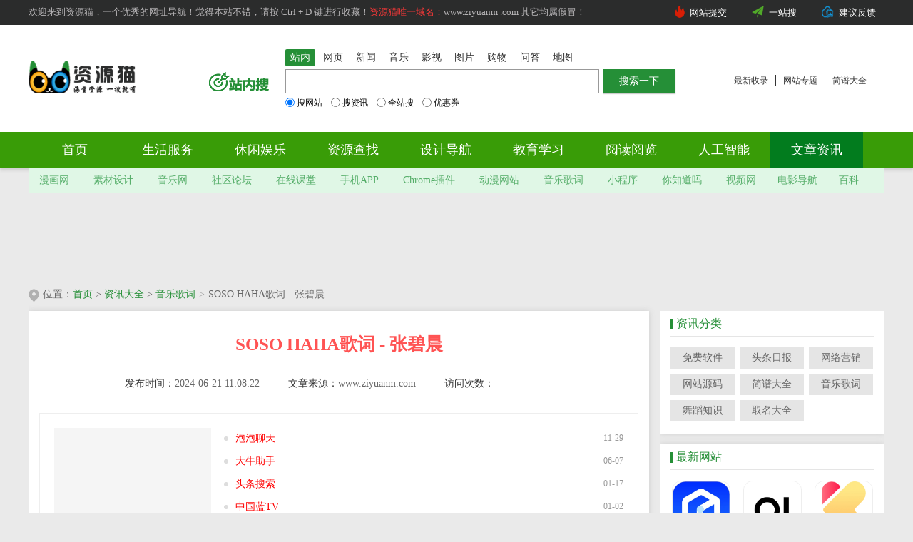

--- FILE ---
content_type: text/html
request_url: https://www.ziyuanm.com/yygeci/48015/
body_size: 7796
content:
<!DOCTYPE html PUBLIC "-//W3C//DTD XHTML 1.0 Transitional//EN" "http://www.w3.org/TR/xhtml1/DTD/xhtml1-transitional.dtd">
<html xmlns="http://www.w3.org/1999/xhtml">
<head>
<meta content="text/html;charset=utf-8" http-equiv="Content-Type" />
<title>SOSO HAHA歌词  - 张碧晨 - 音乐歌词 - 资源猫</title>
<meta name="description" content="												SOSO HAHA - 张碧晨词：张碧晨曲：张碧晨听到大雨下得刷刷心被用力一拔情深情浅怎么抒发人都变成了靶脑被琐碎压得垮垮纷纷扰扰成沓哪里有真哪里是假不过就是幅画SOSO HAHA SOSO HAHA倒背如流这句魔法Yeah ea" />
<meta name="keywords" content="SOSO HAHA歌词  - 张碧晨" />
<link rel="canonical" href="https://www.ziyuanm.com/yygeci/48015/"/>
<meta itemprop="dateUpdate" content="2025-09-15 11:38:36" /> 
<meta itemprop="datePublished" content="2024-06-21 11:08:22" /> 
<meta http-equiv="Cache-Control" content="no-transform" />
<meta http-equiv="Cache-Control" content="no-siteapp" />
<meta http-equiv="Content-Language" content="zh-cn">
<meta name="applicable-device" content="pc">
<meta name="referrer" content="always">
<link href="/statics/skin_css/pc_catstlys.css" type="text/css" rel="stylesheet">
<link rel="dns-prefetch" href="//www.ziyuanm.com" /> 
<link rel="dns-prefetch" href="//img.ziyuanm.com" />
<link rel="shortcut icon" href="/statics/skin_img/favicon.ico">
<base href="https://www.ziyuanm.com/" />
<script type="text/javascript" src="/js/dirmw.js"></script>
<link rel="alternate" media="only screen and(max-width: 640px)" href="https://m.ziyuanm.com/yygeci/48015/" />
<meta name="mobile-agent" content="format=html5;url=https://m.ziyuanm.com/yygeci/48015/" />
<meta name="mobile-agent" content="format=xhtml;url=https://m.ziyuanm.com/yygeci/48015/" />
</head>
<body>
<div class="top_bg"><div class="nav_menuu"><div class="nav_menu"><div class="menu nrzt"><div class="db">
欢迎来到资源猫，一个优秀的网址导航！觉得本站不错，请按 Ctrl + D 键进行收藏！<span class="hong">资源猫唯一域名：</span>www.ziyuanm .com  其它均属假冒！</div></div>
<div class="link"> 
<li class="pr"><img src="/images/hu1.png" class="pa" alt="资源猫网站提交" />
<a  href="https://www.ziyuanm.com/fufei.html" target="_blank" rel="nofollow" onClick="return confirm('点击“确定”，付费快速审核！否则点“取消”，谢谢！注：违法违规网站，禁止提交！');">网站提交</a></li>
<li class="pr"><img src="/images/tijiao.png" class="pa" alt="一站搜" />
<a  href="https://zhannei.baidu.com/cse/search?s=5517878029743758159&entry=1&q=" target="_blank">一站搜</a></li>
<li class="pr"><img src="/images/tuku.png" class="pa" alt="建议反馈" />
<a  href="https://support.qq.com/product/484501" target="_blank" rel="nofollow">建议反馈</a></li>
</div>
</div></div>
<div class="inner">
<div class="logo"><a href="https://www.ziyuanm.com/"><img src="https://www.ziyuanm.com/img/logo.png" title="资源猫分类目录" alt="资源猫"></a></div>
<div class="ad">
<div class="search_w">
<div id="J_search_wrap" class="search">
<ul id="J_tab" class="tab clearfix">
<li class="active J_bai"><a tj="ss1" name="2" target="_blank" href="https://www.ziyuanm.com/" class="J_bd">站内</a></li>
<li><a tj="ss2" name="2" target="_blank" rel="nofollow" href="http://www.baidu.com/index.php?tn=site888_3_pg">网页</a></li>
<li><a tj="ss3" name="2" target="_blank" rel="nofollow" href="http://news.baidu.com">新闻</a></li>
<li><a tj="ss4" name="2" target="_blank" rel="nofollow" href="http://music.baidu.com">音乐</a></li>
<li><a tj="ss5" name="2" target="_blank" href="http://v.ziyuanm.com">影视</a></li>
<li><a tj="ss6" name="2" target="_blank" rel="nofollow" href="http://image.baidu.com">图片</a></li>
<li><a tj="ss7" name="2" target="_blank" rel="nofollow" href="http://ai.taobao.com?pid=mm_26406503_43944515_12892950238">购物</a></li>
<li class=""><a tj="ss8" name="2" target="_blank" rel="nofollow" href="http://zhidao.baidu.com">问答</a></li>
<li class=""><a tj="ss9" name="2" target="_blank" rel="nofollow" href="http://map.baidu.com/">地图</a></li>
</ul>
<div class="clear"></div>
<div id="J_search_bd" class="sch_area clearfix">
<div class="sch_logo">
<a id="j_search_imgs_link" target="_blank" href="https://www.ziyuanm.com/" class="J_bd"><img width="85" height="32" id="j_search_img" title="资源猫" alt="资源猫"  src="/img/zhannei.png"></a>
</div>
<div class="sch_form">
<form accept-charset="utf-8" action="https://www.ziyuam.com/e/search/?searchget=1" method="get" name="bdfm" target="_blank" id="bdfm" onsubmit="return search_submit();" autocomplete="on">
<span id="J_schInbox" class="sch_inbox">
<b class="shadowtop"></b>
<b class="shadowleft"></b>
<input type="text" autocomplete="off" id="search_keyword" name="keyboard">
</span>
<input type="submit" id="j_search_sbm" value="搜索一下" class="sch_btn">
<span id="j_search_radios" class="sch_radio">
<label for="radio_0_0"><input type="radio" name="searchRadio" onclick="search_radio_click(0,0);" id="radio_0_0" checked="checked">搜网站</label><label for="radio_0_1"><input type="radio" name="searchRadio" onclick="search_radio_click(0,1)" id="radio_0_1">搜资讯</label><label for="radio_0_2"><input type="radio" name="searchRadio" onclick="search_radio_click(0,2)" id="radio_0_2">全站搜</label><label for="radio_0_3"><input type="radio" name="searchRadio" onclick="search_radio_click(0,3)" id="radio_0_3">优惠券</label>
</span>
<span id="j_search_hide">
<input type="hidden" value="0" name="search_data_index">
<input type="hidden" value="0" name="search_data_index_ci">
</span>
</form>
</div></div></div></div></div>
<div class="quick-box pull-right">
<ul class="clearfix">
<li class="item pull-left"><a class="btn-quick" href="https://www.ziyuanm.com/zxsl/">最新收录</a></li>
<li class="item pull-left"><a class="btn-quick" href="https://www.ziyuanm.com/zhuanti/">网站专题</a></li>
<li class="item pull-left"><a class="btn-quick" href="https://www.ziyuanm.com/jianpu/">简谱大全</a></li>
</ul></div></div>
<div class="nav"><div class="nav_box"><ul class="nav1">
<li class=""><a href="https://www.ziyuanm.com/" title="资源猫首页">首页</a></li>
<li class=""><a href="https://www.ziyuanm.com/shenghuo/" title="生活服务">生活服务</a></li>
<li class=""><a href="https://www.ziyuanm.com/xiuxianyule/" title="休闲娱乐">休闲娱乐</a></li>
<li class=""><a href="https://www.ziyuanm.com/zywz/" title="资源网站">资源查找</a></li>
<li class=""><a href="https://www.ziyuanm.com/design/" title="设计网站">设计导航</a></li>
<li class=""><a href="https://www.ziyuanm.com/study/" title="教育学习">教育学习</a></li>
<li class=""><a href="https://www.ziyuanm.com/mianfeiyuedu/" title="阅读阅览">阅读阅览</a></li>
<li class=""><a href="https://www.ziyuanm.com/rgzhineng/" title="AI人工智能">人工智能</a></li>
<li class="active"><a href="https://www.ziyuanm.com/zixundaquan/" title="文章资讯">文章资讯</a></li>
</ul>
</div></div>
</div>
<div class="nav_menu_1">
<div class="menu">
<a href="https://www.ziyuanm.com/mianfeiyuedu/manhuawang/" target="_blank">漫画网</a>
<a href="https://www.ziyuanm.com/zywz/sucaiwang/" target="_blank">素材设计</a>
<a href="https://www.ziyuanm.com/music/" target="_blank">音乐网</a>
<a href="https://www.ziyuanm.com/xiuxianyule/shequluntan/" target="_blank">社区论坛</a>
<a href="https://www.ziyuanm.com/study/zaixianketang/" target="_blank">在线课堂</a>
<a href="https://www.ziyuanm.com/rjyy/shoujiAPP/" target="_blank">手机APP</a>
<a href="https://www.ziyuanm.com/chromecrx/" target="_blank">Chrome插件</a>
<a href="https://www.ziyuanm.com/zywz/dmwz/" target="_blank">动漫网站</a>
<a href="https://www.ziyuanm.com/yygeci/" target="_blank">音乐歌词</a>
<a href="https://www.ziyuanm.com/xcx/" target="_blank">小程序</a>
<a href="https://www.ziyuanm.com/nizhidaoma/" target="_blank">你知道吗</a>
<a href="https://www.ziyuanm.com/zywz/shipin/" target="_blank">视频网</a><a href="https://www.ziyuanm.com/dydh/" target="_blank">电影导航</a><a href="https://www.ziyuanm.com/study/baikezhishi/" target="_blank">百科</a></div></div>
<div class="game_main d-hf clearfix">
<div class="sjgame"><script type="text/javascript">adeg_as("ad14");</script></div><div class="head_ad"><script type="text/javascript" src="//zq.lansedir.com/site/j/source/e_w_gf/tnwf.js"></script></div>
</div>
<div id="main">
<div class="location">
位置：<a href="/">首页</a>&nbsp;>&nbsp;<a href="/zixundaquan/">资讯大全</a>&nbsp;>&nbsp;<a href="/yygeci/">音乐歌词</a><em>&gt;</em>SOSO HAHA歌词  - 张碧晨</div>
<div class="art_lm">
<div class="art_lml artny">
<div class="artny_top">
<div class="top_title"><h1>SOSO HAHA歌词  - 张碧晨</h1></div>
<div class="top_others">
<p class="xx">发布时间：<span>2024-06-21 11:08:22</span></p>
<p class="xx">文章来源：<span>www.ziyuanm.com</span></p>
<p class="xx">访问次数：<span><script src=/e/public/ViewClick/?classid=71&id=48015&addclick=1></script></span></p>
</div>
</div>
<div class="session2 margin-b20 clr">
<div class="left fll">
<div class="img-p" id="imgArticle"><a href="https://www.ziyuanm.com/jianpu/meigsnjp/" style="background-image: url('');">
<p class="white f14 ellipsis tac">玫瑰少年简谱</p>
</a></div>
</div>
<div class="right flr">
<div class="cell">
<ul id="articlenode">
<li>
<p class="fll txt"><span></span><a class="ellipsis ah2 f14 red" href="https://www.ziyuanm.com/liaotian/paopltian/">泡泡聊天</a></p>
<p class="flr f12 fc9">11-29</p>
</li>
<li>
<p class="fll txt"><span></span><a class="ellipsis ah2 f14 red" href="https://www.ziyuanm.com/rjyy/daniuzs/">大牛助手</a></p>
<p class="flr f12 fc9">06-07</p>
</li>
<li>
<p class="fll txt"><span></span><a class="ellipsis ah2 f14 red" href="https://www.ziyuanm.com/zywz/toutiaoss/">头条搜索</a></p>
<p class="flr f12 fc9">01-17</p>
</li>
<li>
<p class="fll txt"><span></span><a class="ellipsis ah2 f14 red" href="https://www.ziyuanm.com/zywz/zgltv/">中国蓝TV</a></p>
<p class="flr f12 fc9">01-02</p>
</li>
<li>
<p class="fll txt"><span></span><a class="ellipsis ah2 f14 red" href="https://www.ziyuanm.com/xiuxianyule/qooapp/">qooapp游戏库</a></p>
<p class="flr f12 fc9">12-30</p>
</li>
</ul>
</div>
</div>
</div>
<div class="artny_main ciinfo">
												<p>SOSO HAHA - 张碧晨</p><p>词：张碧晨</p><p>曲：张碧晨</p><p></p><p>听到大雨下得刷刷</p><p>心被用力一拔</p><p>情深情浅怎么抒发</p><p>人都变成了靶</p><p>脑被琐碎压得垮垮</p><p>纷纷扰扰成沓</p><p>哪里有真哪里是假</p><p>不过就是幅画</p><p>SOSO HAHA SOSO HAHA</p><p>倒背如流这句魔法</p><p>Yeah eah eah eah eah</p><p>Yeah eah eah eah eah</p><p>SOSO HAHA SOSO HAHA</p><p>皱巴巴却潇潇洒洒</p><p>Yeah eah eah eah eah</p><p>Yeah eah eah eah eah</p><p>高举右手大笔一挥</p><p>不做白日梦的傀儡</p><p>别让胆小抓住后腿</p><p>自信是被成功眷顾的精髓</p><p>选择在快乐里下坠</p><p>擦肩过的都是不悔</p><p>保持欣喜不屑怨怼</p><p>众目睽睽背后我晓得我独美</p><p>赶紧闭上你的嘴 欣赏我的美</p><p>第一次视线交汇 表情却玩味</p><p>既看不清我的来回</p><p>也读不懂我的智慧</p><p>物质SOSO 不是罪</p><p>平淡是种美</p><p>笑得HAHA 不颓废</p><p>精神很陶醉</p><p>我建起了我的堡垒</p><p>甩掉没用那点高贵</p><p>SOSO HAHA SOSO HAHA</p><p>倒背如流这句魔法</p><p>Yeah eah eah eah eah</p><p>Yeah eah eah eah eah</p><p>SOSO HAHA SOSO HAHA</p><p>皱巴巴却潇潇洒洒</p><p>Yeah eah eah eah eah</p><p>Yeah eah eah eah eah</p><p>高举右手大笔一挥</p><p>不做白日梦的傀儡</p><p>别让胆小抓住后腿</p><p>自信是被成功眷顾的精髓</p><p>选择在快乐里下坠</p><p>擦肩过的都是不悔</p><p>保持欣喜不屑怨怼</p><p>众目睽睽背后我晓得我独美</p><p>乌 龟 没人追也跑着他的腿</p><p>花 蕊 无人赏更散着她的美</p><p>宝 贝 一千种物有一万条轨</p><p>努 力 无关笑泪用心最美</p><p>高举右手大笔一挥</p><p>不做白日梦的傀儡</p><p>别让胆小抓住后腿</p><p>自信是被成功眷顾的精髓</p><p>选择在快乐里下坠</p><p>擦肩过的都是不悔</p><p>保持欣喜不屑怨怼</p><p>众目睽睽背后我晓得我独美</p><p>朋友成群或是仨俩</p><p>幸福都会增加</p><p>爱不爱呀有多浮夸</p><p>我做孤星天煞</p><p>孰好孰坏应接不暇</p><p>把眼轻轻一眨</p><p>快乐痛苦都有代价</p><p>其实无伤大雅</p><p>编曲：BFLo(SBMS)</p><p>制作人：郑楠(SBMS)</p><p>和声设计：郑楠(SBMS)</p><p>和声：张碧晨</p><p>人声录音：倪涵文 <span style="color: #ffffff;">来.源怀音.街huaIyInjIe.com</span></p><p>人声录音室：Studio21A</p><p>人声编辑：郭舒文(SBMS)</p><p>混音：赵靖(SBMS)</p><p>母带：赵靖(SBMS)</p><p>A&amp;R企划：王瑜Fish Wong</p>			<div class="detail_statement">
<p class="tit clearfix"><span class="left"></span><span class="center"><span class="title-prefix">关于文章《SOSO HAHA歌词  - 张碧晨》</span>特别声明</span><span class="right"></span></p>
<p class="cont">
<strong>《SOSO HAHA歌词  - 张碧晨》</strong>更新日期为：2025-09-15 11:38:36；目前浏览的小伙伴达到<script src=/e/public/ViewClick/?classid=71&id=48015&addclick=1></script>，<a href="https://www.ziyuanm.com/" target="_blank">资源猫</a>所有作品（图文、音视频以及网站收录）均由用户自行上传分享，仅供网友学习交流，想了解查找更多<a href="https://www.ziyuanm.com/zywz/" target="_blank">资源网站</a>可以直接搜索查询。若您的权利被侵害，请联系 1989984319@qq.com</p>
</div>
</div>
<!-- 评论 开始 -->
<div class="pinglun">
	<div class="pl-520am" data-id="48015" data-classid="71" data-showhot="0"></div>
<script type="text/javascript" src="/e/extend/lgyPl/api.js"></script>
</div>
<!-- 评论 结束 -->

</div>
<div class="art_lmr flr">
<div class="bg_w">
<div class="gy_tit4"><em></em>资讯分类</div>
<div class="fllb">
<li><a href="https://www.ziyuanm.com/zixundaquan/mianfeiruanjian/">免费软件</a></li><li><a href="https://www.ziyuanm.com/zixundaquan/toutiaoribao/">头条日报</a></li><li><a href="https://www.ziyuanm.com/zixundaquan/wlyx/">网络营销</a></li><li><a href="https://www.ziyuanm.com/zixundaquan/wzym/">网站源码</a></li><li><a href="https://www.ziyuanm.com/jianpu/">简谱大全</a></li><li><a href="https://www.ziyuanm.com/yygeci/">音乐歌词</a></li><li><a href="https://www.ziyuanm.com/wdzhishi/">舞蹈知识</a></li><li><a href="https://www.ziyuanm.com/quming/">取名大全</a></li></div></div>
<div class="bg_w">
<h3 class="gy_tit4"><em></em>最新网站</h3>
<div class="sytj">
<ul>
<li><a href="https://www.ziyuanm.com/rgzhineng/wenxiaoyan/" title="文小言" target="_blank"><img src="https://img.ziyuanm.com/d/file/c2061b8dedc8ccf0c35ee7bcbe775a05.jpg"  title="文小言"  alt="文小言" />
<p class="t1"><span>文小言</span></p>
</a></li><li><a href="https://www.ziyuanm.com/rjyy/webui/" title="WebUI" target="_blank"><img src="https://img.ziyuanm.com/d/file/71223dde640d182d27ac1799914d6f59.jpg"  title="WebUI"  alt="WebUI" />
<p class="t1"><span>WebUI</span></p>
</a></li><li><a href="https://www.ziyuanm.com/study/kejian365/" title="课件帮" target="_blank"><img src="https://img.ziyuanm.com/d/file/24a90b0b26b9ca15c28e76b2fbefddf0.jpg"  title="课件帮"  alt="课件帮" />
<p class="t1"><span>课件帮</span></p>
</a></li><li><a href="https://www.ziyuanm.com/canyin/huishengh/" title="慧生活" target="_blank"><img src="https://img.ziyuanm.com/d/file/a212469280b4cd3e2841e5c44eac4ecd.jpg"  title="慧生活"  alt="慧生活" />
<p class="t1"><span>慧生活</span></p>
</a></li><li><a href="https://www.ziyuanm.com/xiuxianyule/xkspbz/" title="星空视频壁纸" target="_blank"><img src="https://img.ziyuanm.com/d/file/540dba1387455a37e82780316c790e72.jpg"  title="星空视频壁纸"  alt="星空视频壁纸" />
<p class="t1"><span>星空视频壁</span></p>
</a></li><li><a href="https://www.ziyuanm.com/study/brilliant/" title="Brilliant" target="_blank"><img src="https://img.ziyuanm.com/d/file/aa5cb6dfd75020177cf3ff7ddc200a17.jpg"  title="Brilliant"  alt="Brilliant" />
<p class="t1"><span>Brilliant</span></p>
</a></li></ul></div></div>
<div class="bg_w">
<div class="gy_tit4"><em></em>最新资讯</div>
<div class="news_ph">
<ul>
<li><em class="em1">1</em><a href="https://www.ziyuanm.com/yygeci/52792/" target="_blank">行常在我歌词  -  李常超（Lao乾妈）</a></li>
<li><em class="em2">2</em><a href="https://www.ziyuanm.com/yygeci/52793/" target="_blank">从前那个女孩歌词  -  黄绮珊 / 希林娜依高</a></li>
<li><em class="em3">3</em><a href="https://www.ziyuanm.com/yygeci/52794/" target="_blank">LOVE U SO MUCH歌词  -  穆祉丞</a></li>
<li><em class="em4">4</em><a href="https://www.ziyuanm.com/yygeci/52795/" target="_blank">驯服爱欲歌词  -  Desire4</a></li>
<li><em class="em5">5</em><a href="https://www.ziyuanm.com/yygeci/52796/" target="_blank">The Lost Sunglasses歌词  -  陈慧琳/AGA</a></li>
</ul>
</div></div>
<div class="bg_w">
<div class="gy_tit4"><em></em>网站目录</div>
<div class="fllb">
<ul>
<li><a href="/mianfeiyuedu/" target="_blank">免费阅读</a></li>
<li><a href="/zywz/" target="_blank">资源网站</a></li>
<li><a href="/music/" target="_blank">音乐网</a></li>
<li><a href="/xiuxianyule/" target="_blank">休闲娱乐</a></li>
<li><a href="/study/" target="_blank">教育学习</a></li>
<li><a href="/rjyy/" target="_blank">网络应用</a></li>
<li><a href="/cjjr/" target="_blank">财经金融</a></li>
<li><a href="/shenghuo/" target="_blank">生活服务</a></li>
</ul>
</div></div>
<div class="bg_w">
<div class="gy_tit4"><em></em>热门网站</div>
<div class="game_ph">
<div class="nr">
<em class="n1"></em>
<div class="pic"><img src="https://img.ziyuanm.com/d/file/p/2020-06-26/06bc0de2dfd8f547b8e9a8914eb124b1.jpg"  title="facetune2" alt="facetune2" />
</div>
<div class="info">
<p class="tit"><a href="/rjyy/facetune/" target="_blank">facetune2</a></p>
<p class="dj">人气：9555</p>
<a class="down" href="/rjyy/facetune/" rel="nofollow" target="_blank">查看详情</a>
</div></div>
<div class="nr">
<em class="n2"></em>
<div class="pic"><img src="https://img.ziyuanm.com/d/file/p/2020-09-24/ef1ad225820bc21aa731a3f826e1f930.jpg"  title="油耗计算器" alt="油耗计算器" />
</div>
<div class="info">
<p class="tit"><a href="/shenghuocx/youhaojs/" target="_blank">油耗计算器</a></p>
<p class="dj">人气：4905</p>
<a class="down" href="/shenghuocx/youhaojs/" rel="nofollow" target="_blank">查看详情</a>
</div></div>
<div class="nr">
<em class="n3"></em>
<div class="pic"><img src="https://img.ziyuanm.com/d/file/6d16b381481db099afff97c15c8ae6b2.png"  title="交易猫手游交易平台" alt="交易猫手游交易平台" />
</div>
<div class="info">
<p class="tit"><a href="/xiuxianyule/jiaoyim/" target="_blank">交易猫手游交易平台</a></p>
<p class="dj">人气：1765</p>
<a class="down" href="/xiuxianyule/jiaoyim/" rel="nofollow" target="_blank">查看详情</a>
</div></div>
<div class="nr">
<em class="n4"></em>
<div class="pic"><img src="https://img.ziyuanm.com/d/file/p/2020-07-27/9de2ae4eec7d8a4ab7490ce98851e2d9.png"  title="章鱼搜索" alt="章鱼搜索" />
</div>
<div class="info">
<p class="tit"><a href="/zywz/zhangyusousuo/" target="_blank">章鱼搜索</a></p>
<p class="dj">人气：248135</p>
<a class="down" href="/zywz/zhangyusousuo/" rel="nofollow" target="_blank">查看详情</a>
</div></div>
<div class="nr">
<em class="n5"></em>
<div class="pic"><img src="https://img.ziyuanm.com/d/file/45cc64eb97c30f0afbc00e8ebfecbeeb.jpg"  title="Phigros" alt="Phigros" />
</div>
<div class="info">
<p class="tit"><a href="/xiuxianyule/phigros/" target="_blank">Phigros</a></p>
<p class="dj">人气：2800</p>
<a class="down" href="/xiuxianyule/phigros/" rel="nofollow" target="_blank">查看详情</a>
</div></div>
<div class="nr">
<em class="n6"></em>
<div class="pic"><img src="https://img.ziyuanm.com/d/file/38694960378f14d334519d9ec2f628db.jpg"  title="捏咔" alt="捏咔" />
</div>
<div class="info">
<p class="tit"><a href="/zywz/neka/" target="_blank">捏咔</a></p>
<p class="dj">人气：1961</p>
<a class="down" href="/zywz/neka/" rel="nofollow" target="_blank">查看详情</a>
</div></div>
<div class="nr">
<em class="n7"></em>
<div class="pic"><img src="https://android-artworks.25pp.com/fs08/2020/04/23/1/110_2ffb43dc2d9d6b7464cdac0087485e50_con_130x130.png"  title="皮皮漫画" alt="皮皮漫画" />
</div>
<div class="info">
<p class="tit"><a href="/mianfeiyuedu/pipimhw/" target="_blank">皮皮漫画</a></p>
<p class="dj">人气：95408</p>
<a class="down" href="/mianfeiyuedu/pipimhw/" rel="nofollow" target="_blank">查看详情</a>
</div></div>
</div></div>
<div class="bg_w">
<div class="gy_tit4"><em></em>相关资讯</div>
<div class="news_ph">
<ul>
<li><em class="em1">1</em><a href="https://www.ziyuanm.com/yygeci/16001/" target="_blank">小蛮腰歌词</a></li>
<li><em class="em2">2</em><a href="https://www.ziyuanm.com/yygeci/50754/" target="_blank">跳楼机歌词  - LBI利比</a></li>
<li><em class="em3">3</em><a href="https://www.ziyuanm.com/yygeci/15909/" target="_blank">PGONE圣诞夜歌词</a></li>
<li><em class="em4">4</em><a href="https://www.ziyuanm.com/yygeci/47780/" target="_blank">若月亮没来 (Live)歌词  - 杨宗纬/宝石Gem/王宇宙Leto</a></li>
<li><em class="em5">5</em><a href="https://www.ziyuanm.com/yygeci/47809/" target="_blank">暮色回响歌词  - 吉星出租</a></li>
<li><em class="em6">6</em><a href="https://www.ziyuanm.com/yygeci/14686/" target="_blank">80000歌词</a></li>
<li><em class="em7">7</em><a href="https://www.ziyuanm.com/yygeci/34073/" target="_blank">小少焱-上下五千年</a></li>
<li><em class="em8">8</em><a href="https://www.ziyuanm.com/yygeci/49921/" target="_blank">APT.歌词 - ROSÉ / Bruno Mars</a></li>
<li><em class="em9">9</em><a href="https://www.ziyuanm.com/yygeci/51348/" target="_blank">就是哪吒 (《哪吒之魔童闹海》电影角色曲)歌词  - 唐汉霄</a></li>
<li><em class="em10">10</em><a href="https://www.ziyuanm.com/yygeci/50921/" target="_blank">一沙一宇宙歌词  - 那英</a></li>
</ul>
</div></div>
</div>
</div></div>
<div class="footer">
<div class="menu">
<div class="menu_r">
<ul>
<a href="https://www.ziyuanm.com/about.html" rel="nofollow">关于我们</a><span>|</span>
<a href="https://www.ziyuanm.com/banquan.html" rel="nofollow">版权声明</a><span>|</span>
<a href="https://www.ziyuanm.com/ad.html" rel="nofollow">广告合作</a><span>|</span>
<a href="https://www.ziyuanm.com/xiuxianyule/youxipingtai/" >游戏平台</a><span>|</span>
<a href="https://www.ziyuanm.com/quming/">取名大全</a><span>|</span>
<a href="https://www.ziyuanm.com/zywz/wpss/" >网盘搜索</a><span>|</span>
<a href="https://www.ziyuanm.com/zywz/yingshizhijia/">影视之家</a><span>|</span>
<a href="https://www.ziyuanm.com/mianfeiyuedu/ysxs/">有声小说</a>
</ul>
<p>目前栏目：<span class="hong">173</span>个；
待审核：<span class="hong">9</span>个；<span>Powered by 资源搜索 © 2018-2028&nbsp; 版权所有：<strong><a  href="https://www.ziyuanm.com/">资源猫</a></strong></span>
<a href="https://www.ziyuanm.com/Sitemap.xml" target="_blank">网站地图</a></p>
<p><a href="https://beian.miit.gov.cn/#/Integrated/index" target="_blank" rel="nofollow">皖ICP备18000319号-1</a>
<a target="_blank" href="http://www.beian.gov.cn/portal/registerSystemInfo?recordcode=34018102340473" rel="nofollow" class="foot-link-a"><img src="https://www.ziyuanm.com/images/beian.png" class="beian" alt="网公安备案" />皖公网安备 34018102340473号</a>
</p>
</div></div>
<script src="/js/jquery-1.8.0.min.js" type="text/javascript"></script>
<script src="/js/search.js" type="text/javascript"></script>
</div>
</body>
</html>

--- FILE ---
content_type: text/html; charset=utf-8
request_url: https://www.google.com/recaptcha/api2/aframe
body_size: 267
content:
<!DOCTYPE HTML><html><head><meta http-equiv="content-type" content="text/html; charset=UTF-8"></head><body><script nonce="XthBdeJ9wLrZBTb-FFCfMQ">/** Anti-fraud and anti-abuse applications only. See google.com/recaptcha */ try{var clients={'sodar':'https://pagead2.googlesyndication.com/pagead/sodar?'};window.addEventListener("message",function(a){try{if(a.source===window.parent){var b=JSON.parse(a.data);var c=clients[b['id']];if(c){var d=document.createElement('img');d.src=c+b['params']+'&rc='+(localStorage.getItem("rc::a")?sessionStorage.getItem("rc::b"):"");window.document.body.appendChild(d);sessionStorage.setItem("rc::e",parseInt(sessionStorage.getItem("rc::e")||0)+1);localStorage.setItem("rc::h",'1766080540839');}}}catch(b){}});window.parent.postMessage("_grecaptcha_ready", "*");}catch(b){}</script></body></html>

--- FILE ---
content_type: text/html; charset=utf-8
request_url: https://www.ziyuanm.com/e/extend/lgyPl/template.php?ajax=1&_t=1766080541000
body_size: 2305
content:
<script id="PlReplyTemplate" type="text/template" >
  <div class="pl-post pl-post-reply">
    <div class="pl-textarea"><textarea class="pl-post-word" id="pl-520am-f-saytext-reply" placeholder="@ {{username}}："></textarea></div>
    <div class="pl-tools">
       <ul>
         <li onclick="lgyPl.showPickFace(event,1)"><i class="iconfont icon-face">&#xe60a;</i></li>
               <li onclick="lgyPl.showPickImg(event,1)"><i class="iconfont icon-img">&#xe610;</i></li>
                  <li class="ShowPlKey">
            <input type="text" id="pl-key-reply" class="pl-key" size="10" placeholder="验证码" />
            <img src="/e/ShowKey/?v=pl" align="absmiddle" name="plKeyImg" class="plKeyImg" onclick="lgyPl.updateKey()" title="看不清楚,点击刷新" />
			
         </li>
                  <li class="pl-tools-lastchild"><button class="pl-submit-btn" onclick="lgyPl.submitComment(this,{{plid}})">发 布</button></li>
         <li  class="username"><i class="iconfont">&#xe613;</i><input type="text" id="pl-username-reply" class="pl-key" size="15" placeholder="你的昵称" value="" /></li>
       </ul>
    </div>
    <div class="pl-face-box"  id="pl-face-box-reply">
      <div class="pl-face-box-before"><a class="pl-icon icon-face"></a></div>
      <li onclick="lgyPl.addplface('[~e.jy~]',1)"><a href="javascript:;" ><img width=20 border=0 height=20 src="/e/data/face/1.gif"></a></li><li onclick="lgyPl.addplface('[~e.kq~]',1)"><a href="javascript:;" ><img width=20 border=0 height=20 src="/e/data/face/2.gif"></a></li><li onclick="lgyPl.addplface('[~e.se~]',1)"><a href="javascript:;" ><img width=20 border=0 height=20 src="/e/data/face/3.gif"></a></li><li onclick="lgyPl.addplface('[~e.sq~]',1)"><a href="javascript:;" ><img width=20 border=0 height=20 src="/e/data/face/4.gif"></a></li><li onclick="lgyPl.addplface('[~e.lh~]',1)"><a href="javascript:;" ><img width=20 border=0 height=20 src="/e/data/face/5.gif"></a></li><li onclick="lgyPl.addplface('[~e.ka~]',1)"><a href="javascript:;" ><img width=20 border=0 height=20 src="/e/data/face/6.gif"></a></li><li onclick="lgyPl.addplface('[~e.hh~]',1)"><a href="javascript:;" ><img width=20 border=0 height=20 src="/e/data/face/7.gif"></a></li><li onclick="lgyPl.addplface('[~e.ys~]',1)"><a href="javascript:;" ><img width=20 border=0 height=20 src="/e/data/face/8.gif"></a></li><li onclick="lgyPl.addplface('[~e.ng~]',1)"><a href="javascript:;" ><img width=20 border=0 height=20 src="/e/data/face/9.gif"></a></li><li onclick="lgyPl.addplface('[~e.ot~]',1)"><a href="javascript:;" ><img width=20 border=0 height=20 src="/e/data/face/10.gif"></a></li><li onclick="lgyPl.addplface('[/微笑]',1)"><a href="javascript:;" ><img width=20 border=0 height=20 src="/e/data/face/wx.gif"></a></li><li onclick="lgyPl.addplface('[/晕]',1)"><a href="javascript:;" ><img width=20 border=0 height=20 src="/e/data/face/y.gif"></a></li><li onclick="lgyPl.addplface('[/心花怒放]',1)"><a href="javascript:;" ><img width=20 border=0 height=20 src="/e/data/face/xhnf.gif"></a></li><li onclick="lgyPl.addplface('[/鼓掌]',1)"><a href="javascript:;" ><img width=20 border=0 height=20 src="/e/data/face/gz.gif"></a></li><li onclick="lgyPl.addplface('[/哈欠]',1)"><a href="javascript:;" ><img width=20 border=0 height=20 src="/e/data/face/hax.gif"></a></li><li onclick="lgyPl.addplface('[/闭嘴]',1)"><a href="javascript:;" ><img width=20 border=0 height=20 src="/e/data/face/bz.gif"></a></li><li onclick="lgyPl.addplface('[/呲牙]',1)"><a href="javascript:;" ><img width=20 border=0 height=20 src="/e/data/face/cy.gif"></a></li><li onclick="lgyPl.addplface('[/害羞]',1)"><a href="javascript:;" ><img width=20 border=0 height=20 src="/e/data/face/hx.gif"></a></li><li onclick="lgyPl.addplface('[/衰]',1)"><a href="javascript:;" ><img width=20 border=0 height=20 src="/e/data/face/shuai.gif"></a></li><li onclick="lgyPl.addplface('[/偷笑]',1)"><a href="javascript:;" ><img width=20 border=0 height=20 src="/e/data/face/tx.gif"></a></li><li onclick="lgyPl.addplface('[/折磨]',1)"><a href="javascript:;" ><img width=20 border=0 height=20 src="/e/data/face/zm.gif"></a></li><li onclick="lgyPl.addplface('[/难过]',1)"><a href="javascript:;" ><img width=20 border=0 height=20 src="/e/data/face/ng.gif"></a></li><li onclick="lgyPl.addplface('[/示爱]',1)"><a href="javascript:;" ><img width=20 border=0 height=20 src="/e/data/face/sa.gif"></a></li><li onclick="lgyPl.addplface('[/可爱]',1)"><a href="javascript:;" ><img width=20 border=0 height=20 src="/e/data/face/ka.gif"></a></li><li onclick="lgyPl.addplface('[/泪]',1)"><a href="javascript:;" ><img width=20 border=0 height=20 src="/e/data/face/lei.gif"></a></li><li onclick="lgyPl.addplface('[/酷]',1)"><a href="javascript:;" ><img width=20 border=0 height=20 src="/e/data/face/cool.gif"></a></li><li onclick="lgyPl.addplface('[/吐血]',1)"><a href="javascript:;" ><img width=20 border=0 height=20 src="/e/data/face/tux.gif"></a></li><li onclick="lgyPl.addplface('[/斜眼笑]',1)"><a href="javascript:;" ><img width=20 border=0 height=20 src="/e/data/face/ws.gif"></a></li><li onclick="lgyPl.addplface('[/笑哭]',1)"><a href="javascript:;" ><img width=20 border=0 height=20 src="/e/data/face/xcy.gif"></a></li><li onclick="lgyPl.addplface('[/强]',1)"><a href="javascript:;" ><img width=20 border=0 height=20 src="/e/data/face/q.gif"></a></li>    </div>  
    <div class="pl-img-box"  id="pl-img-box-reply">
      <div class="pl-img-box-before"><a class="pl-icon icon-img"></a></div>
      <div class="pl-img-file"><input placeholder="http://" type="text"> <button>添加</button></div>
    </div>           
  </div>
  <div class="pl-showinfo pl-showinfo-reply">请先说点什么</div>
</script>        
<script id="NewsCommentTemplate" type="text/template" >
  {{#if data}}
    {{#data }}
      <div class="pl-area pl-show-box" id="pl-show-box-{{plid}}">
        <div class="pl-area-userpic">
          <img id="pl-userpic" src="{{userpic}}">
        </div>
        <div class="pl-area-post">
            <div class="pl-show-title"><span>{{plusername}}</span> <span class="pl-show-time pl-fr">{{formattime}}</span></div>
            <div class="pl-show-saytext">{{{saytext}}}</div>
            <div class="pl-show-tools"><a id="pl-err-info-{{plid}}"></a> <a href="javascript:;" onclick="lgyPl.doForPl({{plid}},1,this)"><i class="iconfont icon-good">&#xe618;</i><span id="pl-1-{{plid}}">{{zcnum}}</span></a> <!-- <a href="javascript:;" onclick="lgyPl.doForPl({{plid}},0,this)"><i class="pl-icon icon-bad"></i><span id="pl-0-{{plid}}">{{fdnum}}</span></a> --> <a class="pl-reply" onclick="lgyPl.showReply({{plid}},'{{plusername}}')" href="javascript:;"><i class="iconfont">&#xe61c;</i></a></div>
            <div class="pl-show-replay"></div>
        </div>
        <div class="pl-clr"></div>
      </div>
     {{/data}}
  {{else}}
    <div class="lgy_no_data">
        <p><i class="iconfont icon-comment"></i></p>
    </div>
  {{/if}}
</script>
    

<!--       <div class="pl-area-userpic">
        <img id="pl-userpic" src="/e/extend/lgyPl/assets/nouserpic.gif">      </div> -->
      <div class="pl-area-post">
        <div class="pl-post">
          <div class="pl-textarea"><textarea class="pl-post-word" id="pl-520am-f-saytext" placeholder="写下你想说的，开始我们的对话"></textarea>
          </div>
          <div class="pl-tools">
             <ul>
               <li onclick="lgyPl.showPickFace(event,0)"><i class="iconfont icon-face">&#xe60a;</i></li>
               <li onclick="lgyPl.showPickImg(event,0)"><i class="iconfont icon-img">&#xe610;</i></li>
                              <li class="ShowPlKey">
                  <div style="margin-top:5px;">
                    <input type="text" id="pl-key" class="pl-key" size="10" placeholder="验证码" />
                    <img src="/e/ShowKey/?v=pl" align="absmiddle" name="plKeyImg" class="plKeyImg" onclick="lgyPl.updateKey()" title="看不清楚,点击刷新" />
                    </div>
               </li>
                              <li class="pl-tools-lastchild"><button class="pl-submit-btn" id="pl-submit-btn-main" onclick="lgyPl.submitComment(this)">发 布</button></li>
               <li  class="username"><i class="iconfont">&#xe613;</i><input type="text" id="pl-username" class="pl-key" size="15" placeholder="你的昵称" value="" /></li>
             </ul>
          </div>
          <div class="pl-face-box" id="pl-face-box">
            <div class="pl-face-box-before"><a class="pl-icon icon-face"></a></div>
            <li  onclick="lgyPl.addplface('[~e.jy~]',0)"><a href="javascript:;"><img width=20 border=0 height=20 src="/e/data/face/1.gif"></a></li><li  onclick="lgyPl.addplface('[~e.kq~]',0)"><a href="javascript:;"><img width=20 border=0 height=20 src="/e/data/face/2.gif"></a></li><li  onclick="lgyPl.addplface('[~e.se~]',0)"><a href="javascript:;"><img width=20 border=0 height=20 src="/e/data/face/3.gif"></a></li><li  onclick="lgyPl.addplface('[~e.sq~]',0)"><a href="javascript:;"><img width=20 border=0 height=20 src="/e/data/face/4.gif"></a></li><li  onclick="lgyPl.addplface('[~e.lh~]',0)"><a href="javascript:;"><img width=20 border=0 height=20 src="/e/data/face/5.gif"></a></li><li  onclick="lgyPl.addplface('[~e.ka~]',0)"><a href="javascript:;"><img width=20 border=0 height=20 src="/e/data/face/6.gif"></a></li><li  onclick="lgyPl.addplface('[~e.hh~]',0)"><a href="javascript:;"><img width=20 border=0 height=20 src="/e/data/face/7.gif"></a></li><li  onclick="lgyPl.addplface('[~e.ys~]',0)"><a href="javascript:;"><img width=20 border=0 height=20 src="/e/data/face/8.gif"></a></li><li  onclick="lgyPl.addplface('[~e.ng~]',0)"><a href="javascript:;"><img width=20 border=0 height=20 src="/e/data/face/9.gif"></a></li><li  onclick="lgyPl.addplface('[~e.ot~]',0)"><a href="javascript:;"><img width=20 border=0 height=20 src="/e/data/face/10.gif"></a></li><li  onclick="lgyPl.addplface('[/微笑]',0)"><a href="javascript:;"><img width=20 border=0 height=20 src="/e/data/face/wx.gif"></a></li><li  onclick="lgyPl.addplface('[/晕]',0)"><a href="javascript:;"><img width=20 border=0 height=20 src="/e/data/face/y.gif"></a></li><li  onclick="lgyPl.addplface('[/心花怒放]',0)"><a href="javascript:;"><img width=20 border=0 height=20 src="/e/data/face/xhnf.gif"></a></li><li  onclick="lgyPl.addplface('[/鼓掌]',0)"><a href="javascript:;"><img width=20 border=0 height=20 src="/e/data/face/gz.gif"></a></li><li  onclick="lgyPl.addplface('[/哈欠]',0)"><a href="javascript:;"><img width=20 border=0 height=20 src="/e/data/face/hax.gif"></a></li><li  onclick="lgyPl.addplface('[/闭嘴]',0)"><a href="javascript:;"><img width=20 border=0 height=20 src="/e/data/face/bz.gif"></a></li><li  onclick="lgyPl.addplface('[/呲牙]',0)"><a href="javascript:;"><img width=20 border=0 height=20 src="/e/data/face/cy.gif"></a></li><li  onclick="lgyPl.addplface('[/害羞]',0)"><a href="javascript:;"><img width=20 border=0 height=20 src="/e/data/face/hx.gif"></a></li><li  onclick="lgyPl.addplface('[/衰]',0)"><a href="javascript:;"><img width=20 border=0 height=20 src="/e/data/face/shuai.gif"></a></li><li  onclick="lgyPl.addplface('[/偷笑]',0)"><a href="javascript:;"><img width=20 border=0 height=20 src="/e/data/face/tx.gif"></a></li><li  onclick="lgyPl.addplface('[/折磨]',0)"><a href="javascript:;"><img width=20 border=0 height=20 src="/e/data/face/zm.gif"></a></li><li  onclick="lgyPl.addplface('[/难过]',0)"><a href="javascript:;"><img width=20 border=0 height=20 src="/e/data/face/ng.gif"></a></li><li  onclick="lgyPl.addplface('[/示爱]',0)"><a href="javascript:;"><img width=20 border=0 height=20 src="/e/data/face/sa.gif"></a></li><li  onclick="lgyPl.addplface('[/可爱]',0)"><a href="javascript:;"><img width=20 border=0 height=20 src="/e/data/face/ka.gif"></a></li><li  onclick="lgyPl.addplface('[/泪]',0)"><a href="javascript:;"><img width=20 border=0 height=20 src="/e/data/face/lei.gif"></a></li><li  onclick="lgyPl.addplface('[/酷]',0)"><a href="javascript:;"><img width=20 border=0 height=20 src="/e/data/face/cool.gif"></a></li><li  onclick="lgyPl.addplface('[/吐血]',0)"><a href="javascript:;"><img width=20 border=0 height=20 src="/e/data/face/tux.gif"></a></li><li  onclick="lgyPl.addplface('[/斜眼笑]',0)"><a href="javascript:;"><img width=20 border=0 height=20 src="/e/data/face/ws.gif"></a></li><li  onclick="lgyPl.addplface('[/笑哭]',0)"><a href="javascript:;"><img width=20 border=0 height=20 src="/e/data/face/xcy.gif"></a></li><li  onclick="lgyPl.addplface('[/强]',0)"><a href="javascript:;"><img width=20 border=0 height=20 src="/e/data/face/q.gif"></a></li>          </div>
          <div class="pl-img-box"  id="pl-img-box">
            <div class="pl-img-box-before"><a class="pl-icon icon-img"></a></div>
            <div class="pl-img-file"><input placeholder="http://" type="text"> <button>添加</button></div>
          </div>
        </div>
      </div>

    <div class="pl-clr"></div>
    <div class="pl-showinfo">请先说点什么</div>
    <div class="pl-clr"></div>
    <div class="pl-show-hot-list">
      <div class="pl-title">热门评论</div>
      <div class="pl-show-list" id="pl-show-hot"></div>
    </div>
    <div class="pl-clr" id="pl-start"></div>
    <div class="pl-header"><em id="pl-joinnum">0</em>人参与，<em  id="pl-totalnum">0</em>条评论<span class="pl-userinfo" id="pl-userinfo"></span></div>
    <div class="pl-show-list" id="pl-show-all"><div class="pl-null NewsComment_loading"><i class="pl-loading"></i>正在载入评论列表...</div></div>
    <div id="pl-pagination"></div>
    <button onclick="lgyPl.getNewsComment(0,this);" class="showAllComment buttonGray">查看更多</button>

--- FILE ---
content_type: text/html; charset=utf-8
request_url: https://www.ziyuanm.com/e/extend/lgyPl/list.php?ajax=1&_t=1766080541000
body_size: 100
content:
{"err_msg":"success","data":[],"total":0,"pageTotal":0,"pageSize":20,"pageIndex":1,"id":"48015","classid":"71","onclick":115,"hasmore":0,"info":"\u8bfb\u53d6\u4fe1\u606f\u8bc4\u8bba\u6210\u529f\uff01"}

--- FILE ---
content_type: text/css
request_url: https://www.ziyuanm.com/statics/skin_css/pc_catstlys.css
body_size: 36699
content:
@charset "UTF-8";*html {
    _background-image: url(about:blank);
    _background-attachment: fixed
}

body {
    font: 15px tahoma,\5b8b\4f53,sans-serif;
    font-family: microsoft yahei;
    font-size: 15px;
    background: #eaeaea
}

* {
    margin: 0;
    padding: 0
}

ul li {
    list-style: none
}

li {
    list-style: none
}

img {
    border: none
}

a {
    color: #333;
    text-decoration: none;
    cursor: pointer
}

a:hover {
    color: #258f37
}

em {
    font-style: normal;
}

.clearfix {
    zoom:1}

input,button {
    border: 0;
    resize: none;
    outline: none;
    font-family: microsoft yahei
}

.clearfix:after,.partner_con ul:after,.newsoft-list:after {
    clear: both;
    height: 0;
    font-size: 0;
    visibility: hidden;
    display: block;
    content: " "
}

.top_bg {
    width: 100%;
    height: auto;
    background: #fff
}

.top_bg .inner {
    width: 1200px;
    height: 120px;
    margin: 0 auto;
    margin-bottom: 5px;
}

.top_bg .logo {
    float: left;
    width: 182px;
    height: 46px;
    margin-top: 25px
}

.top_bg .logo img {
    height: 46px
}

.top_bg .tips {
    float: left;
    width: 170px;
    height: 30px;
    background: url(../skin_img/xpgod_bg.png) no-repeat;
    margin: 20px 0 0 25px
}

.top_bg .cen {
    float: left;
    margin-left: 38px;
    margin-top: 15px;
    width: 390px
}

.serachs {
    height: 40px;
    /}

#search_1 {
    border: 2px solid #258f37;
    zoom:1;position: relative;
    height: 38px
}

.keyword_input {
    border: none;
    height: 24px;
    line-height: 24px;
    width: 250px;
    float: left;
    font-size: 14px;
    background: #fff;
    margin-top: 2px;
    margin: 7px 0 0 10px;
    color: #999;
    font-size: 14px;
    outline: none
}

.schbtn {
    border: 0 solid #ccc;
    font-size: 0;
    float: right;
    background: #258f37 url(../skin_img/xpgod_bg.png) no-repeat -163px 6px;
    width: 46px;
    height: 38px;
    text-align: center;
    cursor: pointer;
    outline: none
}

.schsel {
    background: url(../skin_img/xpgod_bg.png) no-repeat 45px -31px;
    float: left;
    height: 38px;
    line-height: 38px;
    width: 60px
}

.schsel span {
    color: #666;
    cursor: pointer;
    float: left;
    font-size: 14px;
    text-indent: 8px;
    width: 60px
}

.schsel-now {
    height: 38px;
    overflow: hidden
}

.schsel-now select option {
    outline: medium;
    color: #666;
    cursor: pointer;
    float: left;
    font-size: 14px;
    text-indent: 8px;
    width: 60px
}

.schsel-now select {
    padding-left: 6px;
    width: 60px;
    outline: medium;
    font-family: microsoft yahei;
    font-size: 14px;
    color: #666;
    border: none;
    background0: url(../skin_img/xpgod_bg.png) no-repeat 45px -31px;
    float: left;
    height: 38px;
    line-height: 38px
}

.schsel b {
    cursor: pointer;
    float: right;
    height: 6px;
    width: 17px
}

.schsel .clear {
    clear: both;
    font-size: 0;
    height: 0;
    line-height: 0;
    overflow: hidden
}

#headSel {
    background: none repeat scroll 0 0 #fff;
    border-color: #258f37;
    border-style: solid;
    border-width: 0 2px 2px;
    position: absolute;
    margin-left: -2px;
    top: 38px;
    width: 55px;
    left: 0;
    z-index: 999
}

#headSel li {
    height: 28px;
    overflow: hidden;
    line-height: 24px;
    width: 55px;
    text-align: center
}

#headSel li a {
    color: #a8a8a8;
    cursor: pointer;
    display: block;
    font-size: 14px;
    font-weight: 700;
    height: 28px;
    line-height: 28px;
    overflow: hidden;
    padding: 0
}

#headSel li a:hover {
    background: none repeat scroll 0 0 #d8eec6;
    color: #5ab50d;
    text-decoration: none
}

.top_bg .gjc {
    width: 390px;
    font-size: 14px;
    height: 30px;
    line-height: 30px;
    margin: 8px 0 0 -19px;
    position: relative;
    overflow: hidden
}

.top_bg .gjc a {
    color: #333;
    margin-left: 19px;
    max-width: 56px;
    display: inline-block;
    height: 30px;
    overflow: hidden
}

.top_bg .gjc a:hover {
    color: #258f37
}

.top_bg .top_r {
    float: right;
    height: 70px;
    overflow: hidden
}

.top_bg .top_r img {
    height: 70px
}

.top_bg .nav {
    height: 50px;
    width: 100%;
    background: #399c07;
    clear: both;
    overflow: hidden;
    box-shadow: 0 4px 4px #d0d0d0
}

.top_bg .nav_box {
    width: 1200px;
    height: 50px;
    line-height: 50px;
    margin: 0 auto
}

.top_bg .nav_box a {
    display: block;
    width: 110px;
    height: 100%;
    float: left;
    position: relative;
    z-index: 0
}

.top_bg .nav_box a.on {
    background-color: #027c1e
}

.top_bg .nav_box a.on em {
    display: none
}

.top_bg .nav_box a em {
    display: inline-block;
    height: 100%;
    width: 100%;
    transition: all .3s;
    background: #4fa10b;
    position: absolute;
    top: 100%;
    left: 0;
    z-index: 1
}

.top_bg .nav_box a:hover {
    top: 0;
    background-color: #027c1e
}

.top_bg .nav_box a span {
    display: inline-block;
    position: absolute;
    left: 0;
    top: 0;
    width: 100%;
    height: 100%;
    line-height: 60px;
    text-align: center;
    color: #fff;
    font-size: 18px;
    z-index: 2;
    overflow: hidden
}

.top_bg .nav_box a.last {
}

.top_bg .nav_menuu {
    height: 35px;
    line-height: 35px;
    background: #fafafa;
    width: 100%;
    background: #f5f5f5;
    overflow: hidden;
    margin-right: auto;
    margin-left: auto;
    background: #2b2c2c;
    margin-bottom: 25px;
}

.top_bg .nav_menu {
    height: 35px;
    line-height: 35px;
    background: #fafafa;
    width: 100%;
    background: #f5f5f5;
    overflow: hidden;
    margin-right: auto;
    margin-left: auto;
    width: 1200px;
    background: #2b2c2c
}

.top_bg .nav_menu .menu {
    width: 820px;
    margin: 0 auto;
    float: left;
}

.top_bg .nav_menu .menu1 {
    width: 300px;
    margin: 0 auto;
    float: right
}

.nav_menu_1 .menu {
    width: 1200px;
    margin: 0 auto;
    float: left
}

.nav_menu_1 {
    height: 35px;
    line-height: 35px;
    background: #fafafa;
    width: 100%;
    background: #f5f5f5;
    overflow: hidden;
    margin-right: auto;
    margin-left: auto;
    width: 1200px;
    background: #e0f7e6
}

.link {
    float: right;
    padding: 0;
    font-size: 12px
}

.nav_menu a {
    font-size: 13px;
    color: #2bb34a;
    margin: 0 12px
}

.nav_menu_1 a {
    font-size: 14px;
    color: #54ad68;
    margin: 0 15px
}

.top_bg .nav_menu a:hover {
    text-decoration: underline
}

.link .pr a {
    color: #fff
}

#main {
    width: 1200px;
    height: auto;
    margin: 0 auto;
    overflow: hidden;
}

.feilei {
    width: 1200px;
    height: 155px;
    background: #fff;
    margin-top: 15px;
    overflow: hidden;
    background-color: #fff;
    border-radius: 4px;
    box-shadow: 0 0 8px #ccc
}

.feilei .hd {
    float: left;
    width: 50px;
    height: 100%;
    overflow: hidden;
    border-radius: 4px
}

.feilei .hd.rmsy {
    background-color: #ffad37
}

.feilei .hd.cyrj {
    background-color: #258f37
}

.feilei .hd.zttj {
    background-color: #54a1f0
}

.feilei .hd .icon {
    width: 17px;
    height: 20px;
    background: url(../skin_img/xpgod_bg.png) no-repeat;
    margin-top: 15px
}

.feilei .hd.rmsy .icon {
    background-position: -210px -1px;
    margin-left: 14px
}

.feilei .hd.cyrj .icon {
    background-position: -235px -1px;
    width: 20px;
    height: 21px;
    margin-left: 15px
}

.feilei .hd.zttj .icon {
    background-position: -263px -1px;
    width: 22px;
    height: 20px;
    margin-left: 11.5px
}

.feilei .hd .tit {
    color: #fff;
    font-size: 16px;
    width: 20px;
    margin: 13px 0 0 15px;
    text-align: center
}

.feilei .bd {
    float: left;
    width: 346px;
    height: 100%;
    overflow: hidden
}

.feilei .bd ul {
    width: 341px;
    padding: 13px 0 0 20px;
    height: 127px
}

.feilei .bd ul li {
    float: left;
    width: 105px;
    padding: 0 0 8px 8px;
    height: 28px;
    line-height: 28px;
    overflow: hidden;
    +position: relative
}

.feilei .bd ul li a {
    display: inline-block;
    position: relative;
    color: #666;
    font-size: 15px;
    max-width: 80px;
    *width: 78px
}

.feilei .bd.rmsy ul li a:hover,.feilei .bd.rmsy ul li.cur a {
    color: #ffad37
}

.feilei .bd ul li.cur a {
    max-width: 72px
}

.feilei .bd ul li .hot,.feilei .bd ul li .new {
    width: 20px;
    height: 15px;
    position: absolute;
    right: -25px;
    top: 8px;
    background: url(../skin_img/xpgod_bg.png) no-repeat;
    display: inline-block
}

.feilei .bd ul li .hot {
    background-position: -289px -1px
}

.feilei .bd ul li .new {
    background-position: -315px -1px
}

.feilei .bd.cyrj ul li a:hover,.feilei .bd.cyrj ul li.cur a {
    color: #7fc742
}

.feilei .bd.zttj ul li a:hover,.feilei .bd.zttj ul li.cur a {
    color: #54a1f0
}

.laymain {
    width: 1200px;
    background: #fff;
    margin-top: 15px;
    overflow: hidden
}

.laymain1 {
    float: left;
    width: 385px;
    margin: 15px 20px 0 15px;
    overflow: hidden
}

#focus {
    position: relative;
    height: 275px;
    width: 385px
}

#focus .focus-bar-box {
    width: 100%;
    height: 275px;
    position: relative;
    overflow: hidden
}

#focus .focus-bar {
    width: 10000px
}

#focus .focus-bar li {
    float: left;
    width: 385px;
    height: 275px
}

#focus .focus-bar li a {
    width: 100%;
    height: 100%;
    display: block
}

#focus .focus-bar li img {
    width: 385px;
    height: 275px
}

#focus .ft {
    position: absolute;
    left: 0;
    bottom: 0;
    z-index: 1;
    width: 100%;
    height: 40px
}

#focus .ftbg {
    position: absolute;
    top: 0;
    left: 0;
    z-index: -1;
    width: 100%;
    height: 40px;
    background: #000;
    filter: Alpha(Opacity=70);
    opacity: .7
}

#focus .btn-prev,#focus .btn-next {
    position: absolute;
    top: 35%;
    width: 25px;
    height: 40px;
    z-index: 2;
    background: url(../skin_img/xpgod_bg.png) no-repeat
}

#focus .btn-prev {
    left: 0;
    background-position: -21px -37px
}

#focus .btn-next {
    right: 0;
    background-position: -47px -37px
}

#focus .btn-prev:hover {
    background-position: -73px -37px
}

#focus .btn-next:hover {
    background-position: -99px -37px
}

#focus .bd {
    position: relative
}

#focus .hd {
    position: absolute;
    left: 0;
    bottom: 0;
    z-index: 2;
    width: 100%;
    height: 40px
}

#focus .focus-title {
    overflow: hidden;
    position: absolute;
    top: 0;
    left: 0;
    height: 40px;
    padding: 0 10px;
    line-height: 40px;
    font-size: 16px
}

#focus .focus-title a {
    color: #fff;
    display: inline-block
}

.laymain1_2 {
    width: 400px;
    height: 110px;
    margin-top: -15px
}

.laymain1_2 .box {
    width: 185px;
    float: left;
    margin: 15px 15px 0 0;
    hoverflow: hidden
}

.laymain1_2 .box .top {
    width: 100%;
    height: 85px;
    position: relative;
    overflow: hidden
}

.laymain1_2 .box .top img {
    width: 100%;
    height: 85px
}

.laymain1_2 .box .top a span {
    display: inline-block;
    text-align: center;
    color: #fff;
    font-size: 18px;
    position: absolute;
    top: 100%;
    right: 0;
    left: 0;
    width: 175px;
    padding: 0 5px;
    height: 85px;
    line-height: 85px;
    background: rgba(0,0,0,.5);
    filter: progid:DXImageTransform.Microsoft.gradient(GradientType=1,startColorstr=#80000000,endColorstr=#80000000);
    -webkit-transition: top .4s;
    -moz-transition: top .4s;
    -ms-transition: top .4s;
    -o-transition: top .4s;
    transition: top .4s
}

.laymain1_2 .box .top a:hover span {
    top: 0
}

.laymain1_2 .box ul {
    width: 100%;
    margin-top: 10px
}

.laymain1_2 .box ul li {
    float: left;
    background: url(../skin_img/xpgod_bg.png) no-repeat -492px 7px;
    height: 24px;
    line-height: 24px;
    padding-left: 12px;
    width: 173px;
    overflow: hidden
}

.laymain1_2 .box ul li a {
    color: #666;
    font-size: 14px
}

.laymain2 {
    width: 440px;
    float: left;
    margin-top: 15px
}

.laymain2 .hd {
    border-bottom: 1px solid #258f37;
    height: 30px;
    line-height: 30px;
    width: 440px;
    overflow: hidden
}

.laymain2 .hd ul {
    width: 450px;
    margin-left: -10px;
    height: 100%
}

.laymain2 .hd ul li {
    width: 80px;
    height: 30px;
    float: left;
    background: #def5cb;
    color: #258f37;
    font-size: 14px;
    text-align: center;
    margin-left: 10px;
    cursor: pointer;
    overflow: hidden
}

.laymain2 .hd ul li:hover,.laymain2 .hd ul li.cur {
    background: #258f37;
    border-top-left-radius: 2px;
    border-top-right-radius: 2px;
    color: #fff
}

.laymain2 .bd {
    width: 100%;
    height: auto
}

.laymain2 .news-list .top {
    font-size: 24px;
    padding: 0 10px 0 35px;
    height: 35px;
    margin: 31px 0 25px;
    overflow: hidden
}

.laymain2 .news-list .top a {
    color: #ff5353;
    text-align: center;
    display: inline-block;
    height: 35px;
    line-height: 35px;
    position: relative
}

.laymain2 .news-list .top a em {
    position: absolute;
    left: -27px;
    top: 5px;
    display: inline-block;
    background: url(../skin_img/hot.gif) no-repeat;
    width: 25px;
    height: 25px
}

.laymain2 .news-list ul {
    display: block;
    width: 100%;
    height: auto;
    overflow: hidden
}

.laymain2 .news-list ul li,.flgx_nr ul li {
    display: block;
    width: 100%;
    font-size: 14px;
    height: 36px;
    line-height: 36px;
    overflow: hidden
}

.laymain2 .news-list ul li {
    height: 37px;
    line-height: 37px
}

.laymain2 .news-list .lm,.flgx_nr ul li .lm {
    float: left;
    width: 65px;
    margin-right: 8px;
    overflow: hidden
}

.laymain2 .news-list .lm a,.flgx_nr ul li .lm a {
    color: #258f37
}

.laymain2 .news-list .lm em,.flgx_nr ul li .lm em {
    display: inline-block;
    width: 1px;
    height: 10px;
    float: right;
    background: #d0d0d0;
    margin-top: 15px
}

.laymain2 .news-list .bt,.flgx_nr ul li .bt {
    float: left;
    width: 325px
}

.laymain2 .news-list .bt a,.flgx_nr ul li .bt a {
    color: #333
}

.laymain2 .news-list .time,.flgx_nr ul li .time {
    float: right;
    color: #999
}

.laymain3 {
    float: right;
    width: 300px;
    margin: 15px 15px 0 0
}

.gy_tit {
    border-bottom: 1px solid #e5e5e5;
    color: #258f37;
    font-size: 16px;
    font-weight: normal;
    line-height: 35px;
}

.laymain3 .list {
    width: 100%;
    height: auto
}

.laymain3 .list .box {
    height: 36px;
    padding: 10px 0;
    border-top: 1px dashed #e5e5e5;
    margin-top: -1px;
    overflow: hidden
}

.laymain3 .list .box .pic {
    float: left;
    width: 36px;
    height: 36px;
    position: relative
}

.laymain3 .list .box .pic img {
    width: 36px;
    height: 36px
}

.laymain3 .list .box .cover {
    position: absolute;
    left: 0;
    top: 0;
    width: 36px;
    height: 36px;
    background: url(../skin_img/xpgod_bg.png) no-repeat -323px -30px
}

.laymain3 .list .box .info {
    float: left;
    margin-left: 20px;
    width: 244px
}

.laymain3 .list .box .tit {
    font-size: 14px;
    color: #333;
    height: 20px;
    line-height: 20px;
    overflow: hidden
}

.laymain3 .list .box .tit a {
    color: #333
}

.stars {
    background: url(../skin_img/xpgod_bg.png) no-repeat;
    width: 92px;
    height: 15px;
    line-height: 15px;
    margin: 1px 0 0;
    display: block
}

.star5 {
    background-position: -130px -34px
}

.star4 {
    background-position: -149px -34px
}

.star3 {
    background-position: -168px -34px
}

.star2 {
    background-position: -187px -34px
}

.star1 {
    background-position: -206px -34px
}

.star0 {
    background-position: -225px -34px
}

.star0b {
    background-position: -224px -52px
}

.star1b {
    background-position: -206px -52px
}

.star2b {
    background-position: -187px -52px
}

.star3b {
    background-position: -168px -52px
}

.star4b {
    background-position: -149px -52px
}

.laymain2 .news-list ul li {
    padding-left: 0;
    width: 440px;
    -webkit-transition: all .3s ease;
    -moz-transition: all .3s ease;
    -ms-transition: all .3s ease;
    transition: all .3s ease
}

.laymain2 .news-list ul li:hover {
    padding-left: 10px;
    width: 430px
}

.laymain2 .news-list ul li:hover .bt {
    width: 315px
}

.laymain3 .list .box.hover {
    height: 64px
}

.laymain3 .list .box.hover .pic,.laymain3 .list .box.hover .pic img {
    width: 64px;
    height: 64px
}

.laymain3 .list .box.hover .cover {
    width: 64px;
    height: 64px;
    background-position: -14px -81px
}

.laymain3 .list .box.hover .info {
    width: 220px;
    margin-left: 15px
}

.laymain3 .list .box.hover .stars {
    display: none
}

.laymain3 .list .box.hover .tit {
    font-size: 16px;
    height: 22px;
    line-height: 22px
}

.laymain3 .list .box .bm {
    font-size: 14px;
    color: #666;
    position: relative;
    padding-right: 85px;
    height: 40px;
    overflow: hidden;
    display: none
}

.laymain3 .list .box.hover .bm {
    display: block
}

.laymain3 .list .box .bm a {
    position: absolute;
    right: 0;
    top: 5px;
    width: 75px;
    height: 30px;
    line-height: 30px;
    text-align: center;
    display: inline-block;
    color: #fff;
    background: #258f37;
    overflow: hidden
}

.laymain3 .list .box .bm a:hover {
    background: #7fc742
}

.laymain3 .gg {
    width: 300px;
    height: 132px;
    margin-top: 10px
}

.laymain3 .gg img {
    width: 300px;
    height: 132px
}

.softmain {
    width: 1200px;
    margin-top: 15px;
    height: 390px;
    position: relative
}

.cysoft {
    float: left;
    width: 875px;
    background: #fff;
    height: 390px
}

.global_tit {
    height: 38px;
    width: 100%;
    margin-bottom: 12px
}

.global_tit .tit {
    float: left;
    width: 100px;
    height: 38px;
    background: url(../skin_img/xpgod_bg.png) no-repeat -81px -80px;
    font-size: 18px;
    color: #fff;
    line-height: 30px;
    text-align: center;
    margin-left: -8px;
    position: relative
}

.global_tit .r_xx {
    float: right;
    width: auto;
    height: 38px;
    line-height: 38px;
    font-size: 14px;
    color: #666;
    text-align: right;
    margin-right: 15px;
    overflow: hidden
}

.global_tit .r_xx em {
    color: #ff5353
}

.global_tit .r_xx span {
    margin-left: 25px
}

.cyrj_bt {
    width: 100px;
    height: 38px;
    background: url(../skin_img/xpgod_bg.png) no-repeat -81px -80px;
    font-size: 18px;
    color: #fff;
    line-height: 30px;
    text-align: center;
    position: absolute;
    left: -8px;
    top: 0
}

.soft_box {
    width: 846px;
    margin: 10px 14px 15px 15px;
    height: 282px;
    overflow: hidden
}

.soft_box .soft {
    width: 140px;
    height: 140px;
    float: left;
    margin: 0 1px 1px 0;
    background: #e1f0d5;
    position: relative;
    overflow: hidden
}

.soft_box .soft .icon {
    background: url(../skin_img/xpgod_bg.png) no-repeat;
    display: inline-block
}

.soft_box .soft .icon.wllt {
    width: 58px;
    height: 56px;
    background-position: -365px -36px;
    margin: 28px 41px 18px
}

.soft_box .soft .icon.wyll {
    width: 60px;
    height: 60px;
    background-position: -432px -34px;
    margin: 27px 40px 15px
}

.soft_box .soft .icon.xzgj {
    width: 56px;
    height: 40px;
    background-position: -11px -151px;
    margin: 37px 43px 25px
}

.soft_box .soft .icon.wlds {
    width: 60px;
    height: 46px;
    background-position: -192px -118px;
    margin: 34px 40px 23px
}

.soft_box .soft .icon.spbf {
    width: 56px;
    height: 40px;
    background-position: -255px -118px;
    margin: 37px 43px 25px
}

.soft_box .soft .icon.yybf {
    width: 50px;
    height: 41px;
    background-position: -82px -118px;
    margin: 37px 45px 24px
}

.soft_box .soft .icon.ztsr {
    width: 50px;
    height: 50px;
    background-position: -367px -97px;
    margin: 33px 45px 19px
}

.soft_box .soft .icon.bgyd {
    width: 50px;
    height: 50px;
    background-position: -315px -116px;
    margin: 33px 46px 21px
}

.soft_box .soft .icon.aqsd {
    width: 52px;
    height: 58px;
    background-position: -136px -118px;
    margin: 30px 44px 14px
}

.soft_box .soft .icon.txcl {
    width: 60px;
    height: 40px;
    background-position: -420px -101px;
    margin: 37px 40px 25px
}

.soft_box .soft .icon.yxpt {
    width: 56px;
    height: 40px;
    background-position: -73px -163px;
    margin: 37px 42px 25px
}

.soft_box .soft .icon.qtyy {
    width: 54px;
    height: 54px;
    background-position: -323px -217px;
    margin: 27px 43px 21px
}

.soft_box .soft span {
    font-size: 16px;
    color: #258f37;
    text-align: center;
    display: inline-block;
    width: 100%;
    height: 22px;
    line-height: 22px
}

.soft_box .soft ul {
    position: absolute;
    width: 100%;
    padding-top: 5px;
    height: 135px;
    background: #4c4c4c;
    -webkit-transition: top .4s;
    -moz-transition: top .4s;
    -ms-transition: top .4s;
    -o-transition: top .4s;
    transition: top .4s;
    top: 100%;
    left: 0;
    right: 0
}

.soft_box .soft ul li {
    float: left;
    width: 130px;
    padding: 0 5px;
    height: 25px;
    line-height: 25px;
    font-size: 14px;
    text-align: center;
    overflow: hidden
}

.soft_box .soft ul li a {
    color: #fff
}

.soft_box .soft ul li a:hover {
    color: #9eec5d
}

.soft_box .soft.hover ul {
    top: 0
}

.soft_tab {
    width: 160px;
    height: 30px;
    font-size: 14px;
    color: #258f37;
    background: url(../skin_img/xpgod_bg.png) no-repeat -184px -79px;
    overflow: hidden;
    position: absolute;
    left: 356px;
    bottom: 15px
}

.soft_tab p {
    float: left;
    width: 80px;
    height: 30px;
    line-height: 30px;
    cursor: pointer;
    text-align: center
}

.soft_tab p.cur {
    background: #258f37 url(../skin_img/xpgod_bg.png) no-repeat -184px -79px;
    color: #fff
}

.soft_tab p.sj.cur {
    background-position: -264px -79px
}

.soft_tab .cover {
    position: absolute;
    display: inline-block;
    width: 100%;
    height: 100%
}

#a2a .soft {
    background: #e5e5e5
}

#a2a .soft span {
    color: #666
}

#a2a .soft .icon.wllt {
    background-position: -12px -200px
}

#a2a .soft .icon.wyll {
    background-position: -74px -205px
}

#a2a .soft .icon.xzgj {
    background-position: -139px -183px
}

#a2a .soft .icon.wlds {
    background-position: -200px -177px
}

#a2a .soft .icon.spbf {
    background-position: -264px -172px
}

#a2a .soft .icon.yybf {
    background-position: -325px -172px
}

#a2a .soft .icon.ztsr {
    background-position: -378px -156px
}

#a2a .soft .icon.bgyd {
    background-position: -432px -150px
}

#a2a .soft .icon.aqsd {
    background-position: -14px -262px
}

#a2a .soft .icon.txcl {
    background-position: -139px -228px
}

#a2a .soft .icon.yxpt {
    background-position: -344px -583px;
    width: 42px;
    height: 56px;
    margin: 29px 49px 17px
}

#a2a .soft .icon.qtyy {
    background-position: -267px -216px
}

.soft_ph {
    width: 315px;
    padding-left: 10px;
    overflow: hidden;
    background-color: #fff;
    margin-bottom: 15px;
    box-shadow: 0 0 8px #ccc
}

.soft_ph .gy_tit {
    padding: 5px 0 2px
}

.soft_ph .list {
    width: 100%;
    height: auto;
    height: 352px;
    overflow: hidden
}

.soft_ph .list ul li {
    float: left;
    width: 285px;
    margin-top: 18.5px;
    height: 30px;
    line-height: 30px;
    -webkit-transition: all .3s ease;
    -moz-transition: all .3s ease;
    -ms-transition: all .3s ease;
    transition: all .3s ease
}

.soft_ph .list em,.game_ph .nr em {
    width: 20px;
    height: 26px;
    float: left;
    background: url(../skin_img/xpgod_bg.png) no-repeat;
    display: inline-block;
    margin-top: 2px
}

.soft_ph .list .n1,.game_ph .nr .n1 {
    background-position: -341px 0
}

.soft_ph .list .n2,.game_ph .nr .n2 {
    background-position: -363px 0
}

.soft_ph .list .n3,.game_ph .nr .n3 {
    background-position: -386px 0
}

.soft_ph .list .n4,.game_ph .nr .n4 {
    background-position: -410px 0
}

.soft_ph .list .n5,.game_ph .nr .n5 {
    background-position: -429px 0
}

.soft_ph .list .n6,.game_ph .nr .n6 {
    background-position: -447px 0
}

.soft_ph .list .n7,.game_ph .nr .n7 {
    background-position: -465px 0
}

.soft_ph .list p {
    float: right;
    width: 250px;
    height: 30px;
    line-height: 30px;
    position: relative;
    overflow: hidden;
    -webkit-transition: all .3s ease;
    -moz-transition: all .3s ease;
    -ms-transition: all .3s ease;
    transition: all .3s ease
}

.soft_ph .list ul li:hover {
    width: 275px;
    padding-left: 10px
}

.soft_ph .list ul li:hover p {
    width: 240px
}

.soft_ph .list ul li:hover .cover_30 {
    display: none
}

.soft_ph .list ul li:hover .bt {
    width: 190px
}

.soft_ph .list p img {
    width: 30px;
    height: 30px;
    margin-right: 18px;
    float: left;
    border-radius: 4px
}

.soft_ph .list p .bt {
    float: left;
    font-size: 16px;
    color: #333;
    width: 200px
}

.cover_30,.cover_100,.cover_80,.cover110,.cover_60,.cover85,.cover70,.cover_65,.cover52 {
    display: inline-block;
    position: absolute;
    left: 0;
    top: 0;
    width: 30px;
    height: 30px;
    background: url(../skin_img/xpgod_bg.png) no-repeat -384px -214px;
    overflow: hidden
}

.cover_100 {
    background-position: -70px -274px;
    width: 100px;
    height: 100px
}

.game_main {
    width: 1200px;
    height: auto;
    margin-top: 15px
}

.sjgame {
    float: left
}

.game_list {
    width: 100%;
    height: auto;
    overflow: hidden;
    padding: 0 0 0 2px
}

.game_list ul {
}

.game_list ul li {
    float: left;
    width: 140px;
    overflow: hidden;
    padding: 20px 20px 0;
    border-bottom: #e8e8e8 1px solid
}

.game_list ul li img:hover {
    width: 130px;
    height: 100px;
    background: #fff;
    box-shadow: 5px 12px 12px #ccc
}

.game_list ul li img {
    width: 130px;
    height: 100px;
    border: 1px solid #e8e8e8;
    padding: 5px;
    box-shadow: 0 0 5px #e5e5e5
}

.game_list ul li span {
    color: #1d9238;
    display: inline-block;
    width: 100%;
    text-align: center;
    line-height: 30px;
    overflow: hidden;
    font-size: 15px;
}

.game_ph {
    padding-bottom: 10px
}

.game_ph .nr {
    height: 80px;
    margin-top: 10px
}

.game_ph .nr em {
    display: block;
    float: left;
    margin: 27px 15px 0 0
}

.game_ph .pic {
    width: 80px;
    height: 80px;
    float: left;
    position: relative;
}

.game_ph .pic img {
    width: 80px;
    height: 80px;
    border-radius: 16%;
    border: 1px solid #eee;
}

.cover_80 {
    background-position: -419px -210px;
    width: 80px;
    height: 80px
}

.game_ph .info {
    float: left;
    margin-left: 15px;
    width: 145px;
    overflow: hidden
}

.game_ph .tit {
    font-size: 16px;
    color: #333;
    height: 25px;
    line-height: 25px;
    overflow: hidden
}

.game_ph .dj {
    width: 100%;
    height: 22px;
    line-height: 22px;
    overflow: hidden
}

.game_ph .stars {
    display: inline-block;
    float: left;
    margin-top: 4px
}

.game_ph .score {
    color: #ff5353;
    font-size: 14px;
    float: left;
    margin-left: 8px
}

.game_ph .down {
    display: block;
    width: 75px;
    height: 25px;
    text-align: center;
    line-height: 25px;
    color: #fff;
    font-size: 14px;
    margin-top: 5px;
    background: #258f37
}

.game_ph .down:hover {
    background: #7fc742
}

.flgx_m {
    width: 1200px;
    height: auto;
    margin-top: 15px
}

.flgx_m .flgx {
    float: left;
    width: 875px;
    background: #fff;
    height: 665px
}

.flgx_box {
    width: 875px;
    height: 330px;
    margin: 10px 0 15px;
    position: relative;
    z-index: 0
}

.flgx_box .tabs {
    position: absolute;
    left: 15px;
    top: 0;
    width: 97px;
    z-index: 999;
    overflow: hidden
}

.flgx_box .tabs ul li {
    float: left;
    height: 30px;
    line-height: 30px;
    width: 100%;
    cursor: pointer
}

.flgx_box .tabs ul li p {
    float: left;
    display: inline-block;
    width: 90px;
    line-height: 30px;
    height: 30px;
    background: #e5e5e5;
    color: #333
}

.flgx_box .tabs ul li p em {
    display: inline-block;
    width: 16px;
    height: 16px;
    margin: 7px;
    background: url(../skin_img/xpgod_bg.png) no-repeat
}

.flgx_box .tabs ul li p em.em1 {
    background-position: -484px -175px
}

.flgx_box .tabs ul li p em.em2 {
    background-position: -485px -193px
}

.flgx_box .tabs ul li p em.em3 {
    background-position: 2px -321px
}

.flgx_box .tabs ul li p em.em4 {
    background-position: -13px -322px
}

.flgx_box .tabs ul li p em.em5 {
    background-position: -29px -322px
}

.flgx_box .tabs ul li p em.em6 {
    background-position: -47px -321px
}

.flgx_box .tabs ul li p em.em7 {
    background-position: 4px -340px
}

.flgx_box .tabs ul li p em.em8 {
    background-position: -12px -338px
}

.flgx_box .tabs ul li p em.em9 {
    background-position: -28px -340px
}

.flgx_box .tabs ul li p em.em10 {
    background-position: -46px -339px
}

.flgx_box .tabs ul li p em.em11 {
    background-position: 0 -356px
}

.flgx_box .tabs ul li p span {
    float: right;
    display: inline-block;
    width: 60px
}

.flgx_box .tabs ul li .jt {
    float: left;
    width: 7px;
    height: 30px;
    background: url(../skin_img/xpgod_bg.png) no-repeat -1px -219px;
    overflow: hidden;
    display: none
}

.flgx_box .tabs ul li.cur .jt {
    display: inline-block
}

.flgx_box .tabs ul li.cur p {
    background: #4c4c4c;
    color: #fff
}

.flgx_box .tabs ul li.cur p em.em1 {
    background-position: -177px -273px
}

.flgx_box .tabs ul li.cur p em.em2 {
    background-position: -195px -273px
}

.flgx_box .tabs ul li.cur p em.em3 {
    background-position: -212px -272px
}

.flgx_box .tabs ul li.cur p em.em4 {
    background-position: -227px -272px
}

.flgx_box .tabs ul li.cur p em.em5 {
    background-position: -244px -273px
}

.flgx_box .tabs ul li.cur p em.em6 {
    background-position: -262px -272px
}

.flgx_box .tabs ul li.cur p em.em7 {
    background-position: -278px -273px
}

.flgx_box .tabs ul li.cur p em.em8 {
    background-position: -294px -272px
}

.flgx_box .tabs ul li.cur p em.em9 {
    background-position: -312px -273px
}

.flgx_box .tabs ul li.cur p em.em10 {
    background-position: -330px -272px
}

.flgx_box .tabs ul li.cur p em.em11 {
    background-position: -347px -272px
}

.flgx_box .tabs ul li p a {
    color: #333;
    display: inline-block;
    width: 100%;
    height: 100%
}

.flgx_box .tabs ul li p a:hover,.flgx_box .tabs ul li.cur a {
    color: #fff
}

.flgx_nr {
    width: 820px;
    margin-left: 56px;
    height: 330px;
    position: relative
}

.flgx_nr .more {
    position: absolute;
    right: 15px;
    top: -39px;
    font-size: 14px;
    color: #999
}

.flgx_nr ul {
    width: 820px;
    height: 330px;
    overflow: hidden
}

.flgx_nr ul li {
    float: left;
    width: 330px;
    margin: -3px 15px 1px 65px;
    height: 35.5px;
    line-height: 35.5px;
    overflow: hidden
}

.flgx_nr ul li .bt {
    width: 210px
}

.flgx_nr ul li .lm em {
    margin-top: 14px
}

.news_ph {
    width: 100%;
    height: auto;
    padding: 6px 10px 0;
    overflow: hidden
}

.news_ph ul li {
    float: left;
    padding-left: 25px;
    width: 225px;
    font-size: 15px;
    height: 35px;
    line-height: 35px;
    position: relative;
    overflow: hidden;
    text-overflow: ellipsis;
    white-space: nowrap
}

.news_ph ul li em {
    display: inline-block;
    position: absolute;
    left: 0;
    top: 9.5px;
    width: 18px;
    height: 16px;
    line-height: 16px;
    color: #fff;
    font-family: Gotham,helvetica neue,Helvetica,Arial,sans-serif;
    font-size: 15px;
    text-align: center;
    background: url(../skin_img/xpgod_bg.png) no-repeat -482px -155px
}

.news_ph ul li em.em1 {
    background-position: -482px -99px
}

.news_ph ul li em.em2 {
    background-position: -482px -118px
}

.news_ph ul li em.em3 {
    background-position: -482px -137px
}

.news_ph ul li a {
    color: #333
}

.news_ph ul li a:hover {
    font-size: 16px
}

.footer {
    width: 100%;
    height: auto;
    background: #2b2c2c;
    border-top: 3px solid #399c07;
    margin-top: 50px;
    overflow: hidden;
}

.linkbox {
    height: auto;
    width: 1200px;
    margin: 10px auto 0;
    overflow: hidden
}

.linktit {
    height: 30px;
    width: 100%;
    line-height: 30px
}

.linktit span {
    float: left;
    height: 30px;
    display: inline-block;
    color: #17a738;
    font-size: 15px;
    margin-bottom: 10px;
    font-weight: 600
}

.linktit em {
    float: left;
    width: 5px;
    height: 12px;
    margin-top: 9px;
    background: #258f37
}

.link_arrow {
    float: right;
    margin: 10px 15px 5px;
    width: 46px;
    height: 18px;
    display: inline-block
}

.link_arrow a {
    display: block;
    float: left;
    overflow: hidden;
    width: 20px;
    height: 18px;
    background: url(../skin_img/xpgod_bg.png) no-repeat;
    text-indent: -9999px;
    _display: inline
}

.link_arrow a.link_right {
    margin-left: 1px;
    background-position: -398px -250px
}

.link_arrow a.link_left {
    background-position: -378px -272px
}

.link_arrow a.link_left.disable {
    background-position: -378px -250px;
    cursor: default
}

.link_arrow a.link_right.disable {
    background-position: -398px -272px;
    cursor: default
}

.partner_con {
    width: 1200px;
    height: 100px;
    overflow: hidden;
    position: relative;
    clear: both;
    border-bottom: 1px solid #5c5c5c
}

.partner_con ul li {
    float: left;
    overflow: hidden;
    height: 30px;
    font-size: 13px;
    line-height: 30px;
    margin-right: 20px
}

.partner_con ul li a {
    word-break: break-all;
    color: #8c8c8c
}

.partner_con ul li a:hover {
    color: #b0b0b0
}

.footer .menu {
    margin-top: 10px;
    width: 1200px;
    margin: 0 auto;
    overflow: hidden
}

.footer .menu .logo_foot {
    float: left;
    width: 100px;
    height: 100px;
    margin: 20px 0 20px 20px
}

.footer .menu .logo_foot img {
    width: 100px;
    height: 100px
}

.footer .menu_r {
    /* float: right; */
    /* width: 650px; */
    font-size: 12px;
    /* text-align: right; */
    margin-top: 20px;
    /* margin-right: 20px; */
    text-align: center;
}

.footer .menu_r ul {
    margin: 10px 0
}

.footer .menu_r ul a {
    color: #b9b8b8
}

.footer .menu_r ul a:hover {
    color: #ffd325
}

.footer .menu_r ul span {
    padding: 0 5px 0 10px;
    color: gray;
    display: inline-block
}

.footer .menu_r p {
    line-height: 35px;
    color: #8c8c8c
}

.footer .menu_r p a {
    color: #8c8c8c
}

.footer.fixed {
    position: fixed;
    left: 0;
    bottom: 0;
    _position: absolute;
    _top: expression(eval(document.documentElement.scrollTop))
}

.go_top {
    width: 80px;
    height: 80px;
    overflow: hidden;
    position: fixed;
    bottom: 70px;
    display: none;
    background: #b7db98;
    cursor: pointer;
    filter: Alpha(Opacity=70);
    opacity: .7
}

.go_top span {
    width: 42px;
    height: 56px;
    background: url(../skin_img/xpgod_bg.png) no-repeat -84px -391px;
    text-indent: -1999px;
    display: block;
    margin: 12px auto
}

.go_top:hover {
    background-color: #9cd071
}

.location {
    height: 26px;
    line-height: 26px;
    color: #666;
    font-size: 14px;
    padding-left: 20px;
    margin: 10px auto;
    width: 1180px;
    background: url(../skin_img/xpgod_bg.png) no-repeat -484px -290px;
    overflow: hidden
}
.location strong{
    color: #666;
    font-size: 14px;
    font-weight: normal;
    }
.location span {
    color: #666
}

.location em {
    margin: 0 5px;
    color: #a0a0a0
}

.location a {
    color: #258f37
}

.location h1 {
    display: inline;
    font-weight: 400;
    font-size: 14px!important;
    */}

.qdtj {
    width: 1200px;
    height: 135px;
    background: #fff;
    overflow: hidden
}

.qdtj .hd {
    float: left;
    width: 40px;
    height: 100%;
    background: #258f37
}

.qdtj .hd .icon {
    width: 16px;
    height: 14px;
    background: url(../skin_img/xpgod_bg.png) no-repeat -176px -295px;
    margin: 11px auto 0
}

.qdtj .hd .tit {
    color: #fff;
    font-size: 14px;
    width: 20px;
    margin: 10px 0 0 10px;
    line-height: 23px;
    text-align: center
}

.qdtj .bd {
    float: left;
    width: 1160px;
    height: 135px;
    overflow: hidden
}

.qdtj .bd ul li {
    width: 90px;
    height: 120px;
    float: left;
    margin: 15px 6px 0 9px;
    font-size: 14px;
    position: relative;
    overflow: hidden
}

.qdtj .bd ul li .cover_80 {
    left: 5px
}

.qdtj .bd ul li img {
    width: 80px;
    height: 80px;
    margin: 0 0 5px 5px
}

.qdtj .bd ul li a {
    color: #666
}

.qdtj .bd ul li a span {
    display: inline-block;
    text-align: center;
    width: 100%;
    text-align: center;
    height: 20px;
    line-height: 20px;
    overflow: hidden
}

.rjfl_main {
    width: 1200px;
    height: auto;
    background: #fff;
    margin-top: 15px;
    overflow: hidden;
    +padding-bottom: 15px
}

.rjfl_main .hd {
    height: 30px;
    line-height: 30px;
    margin: 15px;
    overflow: hidden
}

.rjfl_main .hd a {
    float: left;
    width: 100px;
    height: 30px;
    background: #cde9b6;
    font-size: 14px;
    display: inline-block;
    text-align: center;
    color: #258f37;
    margin-right: 10px
}

.rjfl_main .hd a:hover {
    background: #258f37;
    color: #fff
}

.rjfl_main .bd {
    width: 1205px;
    margin-left: -5px;
    position: relative;
    height: auto
}

.rjfl_main .box {
    float: left;
    width: 573px;
    height: 183px;
    border: 1px solid #e5e5e5;
    margin: 0 0 15px 20px;
    z-index: 1
}

.rjfl_main .box .left {
    float: left;
    width: 218px;
    height: 100%;
    overflow: hidden
}

.rjfl_main .icon {
    display: block;
    background: url(../skin_img/soft_bg.png) no-repeat;
    margin: 31px auto 24px
}

.rjfl_main .tit {
    display: block;
    background: url(../skin_img/soft_bg.png) no-repeat;
    width: 120px;
    height: 31px;
    margin: 0 auto;
    overflow: hidden
}

.rjfl_main .tit a {
    display: inline-block;
    width: 100%;
    height: 100%;
    text-indent: -9999px;
    +text-indent: 0px;
    +font-size: 0px;
    +line-height: 0px
}

.rjfl_main .box.wlrj .icon {
    width: 96px;
    height: 80px;
    background-position: 0 0
}

.rjfl_main .box.yyrj .icon {
    width: 80px;
    height: 80px;
    background-position: -104px 0
}

.rjfl_main .box.xtrj .icon {
    width: 80px;
    height: 81px;
    margin: 31px auto 23px;
    background-position: -1px -90px
}

.rjfl_main .box.aqrj .icon {
    width: 74px;
    height: 80px;
    background-position: -112px -180px
}

.rjfl_main .box.mtbf .icon {
    width: 102px;
    height: 80px;
    background-position: -1px -176px
}

.rjfl_main .box.txtx .icon {
    width: 95px;
    height: 74px;
    margin: 32px auto 30px;
    background-position: -90px -94px
}

.rjfl_main .box.sjwj .icon {
    width: 90px;
    height: 90px;
    margin: 29px auto 18px;
    background-position: -1px -266px
}

.rjfl_main .box.yxzj .icon {
    width: 97px;
    height: 74px;
    margin: 37px auto 24px;
    background-position: -91px -266px
}

.rjfl_main .box.ztbz .icon {
    width: 99px;
    height: 80px;
    background-position: -1px -365px
}

.rjfl_main .box.dnjc .icon {
    width: 94px;
    height: 78px;
    margin: 37px auto 24px;
    background-position: -103px -359px
}

.rjfl_main .box.wlrj .tit {
    background-position: -193px 0
}

.rjfl_main .box.yyrj .tit {
    background-position: -194px -36px
}

.rjfl_main .box.xtrj .tit {
    background-position: -193px -73px
}

.rjfl_main .box.aqrj .tit {
    background-position: -191px -108px
}

.rjfl_main .box.mtbf .tit {
    background-position: -193px -144px
}

.rjfl_main .box.txtx .tit {
    background-position: -192px -181px
}

.rjfl_main .box.sjwj .tit {
    background-position: -190px -217px
}

.rjfl_main .box.yxzj .tit {
    background-position: -191px -251px
}

.rjfl_main .box.ztbz .tit {
    background-position: -191px -288px
}

.rjfl_main .box.dnjc .tit {
    background-position: -189px -325px
}

.rjfl_main .box.wlrj .tit:hover {
    background-position: -316px 0
}

.rjfl_main .box.yyrj .tit:hover {
    background-position: -315px -36px
}

.rjfl_main .box.xtrj .tit:hover {
    background-position: -316px -73px
}

.rjfl_main .box.aqrj .tit:hover {
    background-position: -314px -108px
}

.rjfl_main .box.mtbf .tit:hover {
    background-position: -316px -144px
}

.rjfl_main .box.txtx .tit:hover {
    background-position: -316px -181px
}

.rjfl_main .box.sjwj .tit:hover {
    background-position: -313px -217px
}

.rjfl_main .box.yxzj .tit:hover {
    background-position: -314px -251px
}

.rjfl_main .box.ztbz .tit:hover {
    background-position: -314px -288px
}

.rjfl_main .box.dnjc .tit:hover {
    background-position: -312px -325px
}

.rjfl_main .box .right {
    float: left;
    width: 355px;
    margin-top: 15px;
    overflow: hidden
}

.rjfl_main .box .right a {
    float: left;
    display: inline-block;
    width: 110px;
    height: 35px;
    line-height: 35px;
    text-align: center;
    background: #eee;
    font-size: 14px;
    color: #333;
    margin: 0 5px 5px 0;
    overflow: hidden
}

.rjfl_main .box .right a:hover {
    color: #fff;
    background: #258f37
}

.rjfl_main .box:hover {
    z-index: 2;
    box-shadow: 0 8px 8px rgba(0,0,0,.1);
    -moz-box-shadow: 0 8px 8px rgba(0,0,0,.1);
    box-shadow: 0 8px 8px rgba(0,0,0,.1);
    -webkit-transform: translate3d(0,-2px,0);
    transform: translate3d(0,-2px,0);
    -webkit-transition: all .2s linear;
    transition: all .2s linear;
    border-color: #fff
}

.ggt {
    width: 1200px;
    height: auto;
    max-height: 110px;
    margin: 15px auto 0;
    overflow: hidden;
    _height: 110px
}

.ggt img {
    width: 1200px;
    height: 110px
}

.art_main1 {
    width: 1200px;
    height: auto;
    background: #fff;
    clear: both;
    overflow: hidden
}

.art_main1 .left {
    float: left;
    width: 550px;
    margin: 15px 15px 0;
    overflow: hidden
}

#artfocus {
    position: relative;
    height: 315px;
    width: 550px;
    margin-bottom: 10px
}

#artfocus .artfocus_box {
    width: 100%;
    height: 100%;
    position: relative;
    overflow: hidden
}

#artfocus .artfocus_bar {
    width: 10000px
}

#artfocus .artfocus_bar .kk {
    float: left;
    width: 550px;
    height: 100%;
    overflow: hidden
}

#artfocus .top {
    width: 550px;
    height: 240px
}

#artfocus .top a {
    width: 100%;
    height: 100%;
    display: block
}

#artfocus .top img {
    width: 550px;
    height: 240px
}

#artfocus .bod {
    width: 548px;
    height: 74px;
    border: 1px solid #e5e5e5;
    border-top: none;
    overflow: hidden
}

#artfocus .bod .pic {
    float: left;
    width: 60px;
    height: 60px;
    margin: 7.5px 15px;
    position: relative;
    overflow: hidden
}

.cover_60 {
    width: 60px;
    height: 60px;
    background-position: -1px -379px
}

#artfocus .bod .info {
    float: left;
    width: 240px
}

#artfocus .bod .info .bt {
    font-size: 16px;
    height: 21px;
    line-height: 21px;
    margin: 7.5px 0 0;
    overflow: hidden
}

#artfocus .bod .info .bt a {
    color: #258f37
}

#artfocus .bod .dx {
    font-size: 14px;
    color: #666;
    height: 20px;
    line-height: 20px;
    overflow: hidden
}

#artfocus .down {
    display: block;
    float: right;
    width: 130px;
    height: 45px;
    line-height: 45px;
    color: #fff;
    font-size: 20px;
    border-radius: 4px;
    text-align: center;
    margin: 15px;
    background: #258f37
}

#artfocus .ft {
    position: absolute;
    left: 0;
    bottom: 75px;
    z-index: 1;
    width: 100%;
    height: 40px
}

#artfocus .ftbg {
    position: absolute;
    top: 0;
    left: 0;
    z-index: -1;
    width: 100%;
    height: 40px;
    background: #000;
    filter: Alpha(Opacity=70);
    opacity: .7
}

#artfocus .btn-prev,#artfocus .btn-next {
    position: absolute;
    top: 28%;
    width: 30px;
    height: 40px;
    z-index: 2;
    background: url(../skin_img/xpgod_bg.png) no-repeat
}

#artfocus .btn-prev {
    left: 0;
    background-position: -197px -298px
}

#artfocus .btn-next {
    right: 0;
    background-position: -228px -298px
}

#artfocus .btn-prev:hover {
    background-position: -259px -298px
}

#artfocus .btn-next:hover {
    background-position: -290px -298px
}

#artfocus .bd {
    position: relative
}

#artfocus .hd {
    position: absolute;
    left: 0;
    bottom: 75px;
    z-index: 2;
    width: 100%;
    height: 40px
}

#artfocus .artfocus_tit {
    overflow: hidden;
    position: absolute;
    top: 0;
    left: 0;
    height: 40px;
    padding: 0 10px;
    line-height: 40px;
    font-size: 16px
}

#artfocus .artfocus_tit a {
    color: #fff;
    display: inline-block
}

.art_main1 .left .list {
    width: 570px;
    position: relative;
    margin-left: -20px;
    overflow: hidden
}

.art_main1 .left .list ul {
}

.art_main1 .left .list ul li {
    width: 265px;
    height: 125px;
    margin: 5px 0 15px 20px;
    float: left;
    position: relative;
    overflow: hidden
}

.art_main1 .left .list ul li a {
    display: block;
    width: 100%;
    height: 100%
}

.art_main1 .left .list ul li img {
    width: 265px;
    height: 125px
}

.art_main1 .left .list ul li p {
    display: table;
    text-align: center;
    width: 255px;
    padding: 0 5px;
    height: 125px;
    position: absolute;
    left: 0;
    right: 0;
    top: 100%;
    -webkit-transition: top .4s;
    -moz-transition: top .4s;
    -ms-transition: top .4s;
    -o-transition: top .4s;
    transition: top .4s;
    background: rgba(0,0,0,.5);
    filter: progid:DXImageTransform.Microsoft.gradient(GradientType=1,startColorstr=#80000000,endColorstr=#80000000)
}

.art_main1 .left .list a span {
    display: table-cell;
    color: #fff;
    font-size: 18px;
    vertical-align: middle;
    line-height: 27px;
    +display: inline-block;
    +padding-top: 18px
}

.art_main1 .left .list a:hover p {
    top: 0
}

.art_main1 .right {
    float: right;
    width: 605px;
    margin: 15px 15px 0 0;
    overflow: hidden
}

.art_main1 .news_t {
    border-bottom: 1px dashed #e5e5e5
}

.art_main1 .news_t .hd {
    font-size: 24px;
    text-align: center;
    height: 40px;
    line-height: 40px;
    overflow: hidden
}

.art_main1 .news_t .hd a {
    color: #ff5353
}

.art_main1 .news_t .bd {
    font-size: 14px;
    color: #666;
    height: 60px;
    line-height: 30px;
    margin: 5px 0 15px;
    overflow: hidden
}

.art_main1 .news_list {
    width: 100%;
    height: auto;
    margin-top: 20px;
    overflow: hidden
}

.art_main1 .news_list li {
    float: left;
    width: 520px;
    padding-left: 85px;
    height: 25px;
    line-height: 25px;
    margin-bottom: 10px;
    position: relative;
    overflow: hidden
}

.art_main1 .news_list li span {
    float: right;
    font-size: 14px;
    color: #999
}

.art_main1 .news_list li .tit {
    padding-right: 25px;
    display: inline-block;
    color: #666;
    font-size: 16px;
    line-height: 25px;
    position: relative;
    height: 25px;
    max-width: 410px
}

.art_main1 .news_list li .tit em {
    width: 20px;
    height: 15px;
    position: absolute;
    right: 0;
    top: 5px;
    background: url(../skin_img/hot2.gif) no-repeat -2px -4px;
    display: inline-block
}

.art_main1 .news_list li .lm {
    position: absolute;
    left: 0;
    top: 0;
    height: 25px;
    width: 76px
}

.art_main1 .news_list li .lm a {
    display: inline-block;
    width: 70px;
    height: 25px;
    font-size: 14px;
    color: #fff;
    float: left;
    background: #4c4c4c;
    text-align: center
}

.art_main1 .news_list li .lm em {
    float: left;
    width: 6px;
    height: 25px;
    background: url(../skin_img/xpgod_bg.png) no-repeat -2px -220px
}

.art_main2 {
    width: 1200px;
    height: auto;
    margin-top: 15px
}

.art_main2 .zxbk {
    float: left;
    width: 590px;
    height: 400px;
    padding: 0 15px;
    background: #fff;
    overflow: hidden
}

.gy_tit2 {
    border-bottom: 1px solid #e5e5e5;
    height: 37px;
    overflow: hidden
}

.gy_tit2 .icon {
    float: left;
    display: inline-block;
    background: url(../skin_img/xpgod_bg.png) no-repeat
}

.gy_tit2 .tit {
    float: left;
    color: #258f37;
    width: 140px;
    font-size: 18px;
    height: 37px;
    line-height: 37px
}

.gy_tit2 .tit span {
    color: #999
}

.gy_tit2 .tit a {
    color: #258f37
}

.art_main2 .gy_tit2 .icon {
    width: 18px;
    height: 20px;
    background-position: -176px -350px;
    margin: 9px 9px 0 0
}

.art_main2 .list {
}

.art_main2 .list .hd,.art_main3 .left .hd {
    height: 90px;
    border-bottom: 1px dashed #e5e5e5;
    padding: 15px 0 12px;
    overflow: hidden
}

.art_main2 .list .pic,.art_main3 .left .pic {
    float: left;
    width: 185px;
    height: 80px;
    overflow: hidden
}

.art_main2 .list .pic img {
    width: 185px;
    height: 80px
}

.art_main2 .list .info,.art_main3 .left .info {
    float: left;
    margin-left: 15px;
    width: 390px;
    height: 90px;
    overflow: hidden
}

.art_main2 .list .info .bt,.art_main3 .left .info .bt {
    font-size: 16px;
    height: 22px;
    line-height: 22px;
    overflow: hidden
}

.art_main2 .list .info .bt a,.art_main3 .left .info .bt a {
    color: #333
}

.art_main2 .list .time,.art_main3 .left .info .time {
    color: #999;
    height: 20px;
    line-height: 20px;
    font-size: 14px;
    padding-left: 20px;
    background: url(../skin_img/xpgod_bg.png) no-repeat -484px -319px;
    margin: 2px 0 1px;
    overflow: hidden
}

.art_main2 .list .txt,.art_main3 .left .info .bott {
    font-size: 14px;
    color: #666;
    height: 40px;
    line-height: 20px;
    overflow: hidden
}

.art_main2 .list .bd {
    width: 100%
}

.art_main2 .list .bd li {
    float: left;
    height: 45px;
    line-height: 45px;
    padding-left: 15px;
    width: 575px;
    font-size: 14px;
    background: url(../skin_img/xpgod_bg.png) no-repeat -493px 16px;
    border-bottom: 1px dashed #e5e5e5;
    overflow: hidden
}

.art_main2 .list .bd li .lm {
    float: right;
    color: #999
}

.art_main2 .list .bd li a {
    color: #333
}

.art_main2 .cen {
    float: left;
    width: 220px;
    height: 400px;
    padding: 0 15px;
    background: #fff;
    margin: 0 15px;
    overflow: hidden
}

.art_main2 .cen ul li {
    float: left;
    width: 220px;
    height: 110px;
    margin: 15px 0 5px;
    position: relative;
    overflow: hidden
}

.art_main2 .cen ul li img {
    width: 220px;
    height: 110px
}

.art_main2 .cen ul li a {
    display: inline-block;
    width: 220px;
    height: 110px;
    overflow: hidden
}

.art_main2 .cen ul li a p {
    display: inline-block;
    color: #fff;
    position: absolute;
    left: 0;
    right: 0;
    top: 100%;
    height: 100%;
    -webkit-transition: top .4s;
    -moz-transition: top .4s;
    -ms-transition: top .4s;
    -o-transition: top .4s;
    transition: top .4s
}

.art_main2 .cen ul li a p span {
    font-size: 14px;
    position: absolute;
    left: 0;
    bottom: 0;
    width: 210px;
    height: auto;
    padding: 5px;
    background: rgba(0,0,0,.5);
    filter: progid:DXImageTransform.Microsoft.gradient(GradientType=1,startColorstr=#80000000,endColorstr=#80000000)
}

.art_main2 .cen ul li a:hover p {
    top: 0
}

.art_main2 .news {
    float: right;
    background: #fff;
    padding: 0 15px;
    width: 270px;
    height: 400px;
    overflow: hidden
}

.gy_tit3 {
    border-bottom: 1px solid #258f37;
    color: #258f37;
    font-size: 18px;
    height: 35px;
    line-height: 35px
}

.gy_tit3 ul,.gy_tit4 ul,.rjlm_box .right .bt ul {
    float: right;
    width: 93px;
    margin-top: 10px;
    overflow: hidden
}

.gy_tit3 ul li,.gy_tit4 ul li,.rjlm_box .right .bt ul li {
    cursor: pointer;
    width: 30px;
    height: 25px;
    line-height: 25px;
    float: left;
    margin-left: 1px;
    background: #e5e5e5;
    color: #666;
    font-size: 14px;
    text-align: center;
    overflow: hidden
}

.gy_tit3 ul li.cur,.gy_tit3 ul li:hover,.gy_tit4 ul li.cur,.gy_tit4 ul li:hover,.rjlm_box .right .bt ul li.cur,.rjlm_box .right .bt ul li:hover {
    background: #258f37;
    color: #fff
}

.art_main2 .news_ph {
    margin-top: 5px
}

.art_main2 .news_ph ul li {
    width: 249px
}

.art_main3 {
    width: 1170px;
    height: auto;
    margin-top: 15px;
    padding: 0 15px;
    background: #fff;
    height: 480px;
    overflow: hidden
}

.art_main3 .gy_tit2 .icon {
    width: 18px;
    height: 16px;
    background-position: -199px -342px;
    margin: 11px 9px 0 0
}

.art_main3 .menu,.art_main4 .menu {
    float: right;
    width: 750px;
    height: 38px;
    line-height: 38px;
    font-size: 14px;
    text-align: right;
    overflow: hidden
}

.art_main3 .menu a,.art_main4 .menu a {
    color: #666;
    margin-left: 13px
}

.art_main3 .box {
    width: 100%;
    height: auto;
    overflow: hidden
}

.art_main3 .left {
    width: 585px;
    height: auto;
    float: left;
    overflow: hidden
}

.art_main3 .left .hd {
    height: 100px
}

.art_main3 .left .pic {
    height: 100px
}

.art_main3 .left .pic img {
    width: 185px;
    height: 100px
}

.art_main3 .left .info {
    width: 385px;
    height: 100px
}

.art_main3 .left .info .time {
    margin: 10px 0 8px
}

.art_main3 .left .info .bott .txt {
    width: 260px;
    float: left
}

.art_main3 .left .info .bnt {
    float: right;
    width: 100px;
    height: 35px;
    line-height: 35px;
    text-align: center;
    font-size: 14px;
    color: #fff;
    background: #258f37;
    overflow: hidden
}

.art_main3 .left ul {
    display: block;
    width: 100%;
    height: auto;
    overflow: hidden
}

.art_main3 .left ul li {
    display: block;
    width: 100%;
    font-size: 14px;
    height: 44px;
    line-height: 44px;
    border-top: 1px dashed #e5e5e5;
    margin-top: -1px;
    overflow: hidden
}

.art_main3 .left .lm {
    float: left;
    width: 65px;
    margin-right: 8px;
    overflow: hidden
}

.art_main3 .left .lm a {
    color: #258f37
}

.art_main3 .left ul li .lm em {
    display: inline-block;
    width: 1px;
    height: 10px;
    float: right;
    background: #d0d0d0;
    margin-top: 18px
}

.art_main3 .left ul li .bt {
    float: left;
    width: 420px
}

.art_main3 .left ul li .bt a {
    color: #333
}

.art_main3 .left ul li .time {
    float: right;
    color: #999
}

.art_main3 .right {
    float: right;
    width: 535px;
    overflow: hidden
}

#arttu {
    position: relative;
    height: 200px;
    width: 535px;
    margin: 15px 0 7px
}

#arttu .arttu_box {
    width: 370px;
    height: 100%;
    position: relative;
    overflow: hidden
}

#arttu .arttu_bar {
    width: 10000px
}

#arttu .arttu_bar a {
    float: left;
    width: 370px;
    height: 100%;
    display: block
}

#arttu .arttu_bar a img {
    width: 370px;
    height: 200px
}

#arttu .ft {
    position: absolute;
    right: 0;
    bottom: 0;
    z-index: 1;
    width: 165px;
    height: 100%
}

#arttu .ftbg {
    position: absolute;
    top: 0;
    left: 0;
    z-index: -1;
    width: 100%;
    height: 100%;
    background: #258f37
}

#arttu .change {
    position: absolute;
    right: 15px;
    bottom: 10px;
    height: 12px;
    overflow: hidden
}

#arttu .change a {
    float: left;
    width: 12px;
    height: 12px;
    margin-left: 8px;
    background: url(../skin_img/xpgod_bg.png) no-repeat -179px -332px;
    cursor: pointer
}

#arttu .change a.on {
    background-position: -179px -316px
}

#arttu .bd {
    position: relative
}

#arttu .hd {
    position: absolute;
    right: 0;
    top: 0;
    z-index: 2;
    width: 165px;
    height: 172px
}

#arttu .arttu_tit {
    overflow: hidden;
    position: absolute;
    top: 0;
    right: 0;
    height: 100%;
    width: 165px
}

#arttu .arttu_tit .nr {
    padding: 10px
}

#arttu .arttu_tit .bt {
    font-size: 18px;
    color: #fdff43;
    line-height: 30px;
    max-height: 90px;
    margin: 10px 0;
    overflow: hidden
}

#arttu .arttu_tit .bt a {
    color: #fdff43
}

#arttu .arttu_tit .wb {
    color: #fff;
    font-size: 14px;
    max-height: 40px;
    line-height: 20px;
    overflow: hidden;
    +height: 40px
}

.art_main3 .r_db {
    width: 550px;
    height: auto;
    margin-left: -15px;
    position: relative
}

.art_main3 .r_db .box {
    float: left;
    width: 260px;
    height: 100px;
    background: #f5f5f5;
    margin: 0 0 5px 15px;
    overflow: hidden
}

.art_main3 .r_db .tit {
    float: left;
    width: 20px;
    padding: 5px;
    background: #4c4c4c;
    height: 90px;
    line-height: 22px;
    font-size: 14px;
    color: #fff;
    text-align: center
}

.art_main3 .r_db .info {
    float: left;
    width: 212px;
    margin: 0 9px;
    overflow: hidden
}

.art_main3 .r_db .info a {
    display: block;
    color: #333;
    font-size: 16px;
    line-height: 30px;
    height: 30px;
    margin: 2px 0;
    overflow: hidden
}

.art_main3 .r_db .info p {
    color: #666;
    font-size: 14px;
    line-height: 20px;
    height: 60px;
    overflow: hidden
}

.art_main4 {
    width: 1200px;
    height: 525px;
    background: #fff;
    margin-top: 15px
}

.art_main4 .menu {
    margin-right: 15px
}

.art_main4 .bd {
    width: 1200px;
    height: 465px;
    margin-top: 8px;
    overflow: hidden
}

.art_main4 .list {
    float: left;
    width: 378px;
    height: 463px;
    margin-left: 15px;
    border: 1px solid #e5e5e5;
    overflow: hidden
}

.art_main4 .list .top {
    background: #f5f5f5;
    height: 100px;
    padding: 0 10px;
    overflow: hidden
}

.art_main4 .list .top a {
    display: inline-block;
    color: #333;
    font-size: 16px;
    text-align: center;
    line-height: 30px;
    height: 30px;
    margin: 10px 0 2px;
    width: 100%;
    overflow: hidden
}

.art_main4 .list .top p {
    color: #666;
    font-size: 14px;
    height: 46px;
    line-height: 23px;
    overflow: hidden
}

.art_main4 .list .top p span {
    color: #333
}

.art_main4 .list .news_ph {
    padding: 5px 15px 0;
    width: 348px
}

.art_main4 .list .news_ph ul li {
    width: 320px
}

.art_main5 {
    width: 1200px;
    height: 575px;
    margin: 15px auto 0;
    overflow: hidden
}

.art_main5 .gy_tit {
    height: 37px;
    line-height: 37px
}

.art_main5 .gy_tit a {
    color: #258f37
}

.art_main5 .list {
    width: 430px;
    padding: 0 15px;
    height: 100%;
    background: #fff;
    float: left;
    margin-right: 15px
}

.art_main5 .top {
    border-bottom: 1px dashed #e5e5e5;
    padding-bottom: 10px;
    overflow: hidden
}

.art_main5 .top .hd {
    height: 90px;
    margin: 15px 0;
    width: 100%
}

.art_main5 .top .hd .pic {
    float: left;
    width: 170px;
    height: 90px;
    margin-right: 15px
}

.art_main5 .top .hd .pic img {
    width: 170px;
    height: 90px
}

.art_main5 .top .hd .info {
    float: left;
    width: 245px;
    overflow: hidden
}

.art_main5 .top .hd .bt {
    font-size: 16px;
    color: #258f37;
    line-height: 23px;
    height: 46px;
    overflow: hidden
}

.art_main5 .top .hd .bt a {
    color: #258f37
}

.art_main5 .top .hd .b {
    font-size: 14px;
    color: #999;
    height: 20px;
    line-height: 20px;
    margin-top: 24px;
    overflow: hidden
}

.art_main5 .top .hd .b p {
    float: left;
    width: 102px;
    padding-left: 20px;
    background: url(../skin_img/xpgod_bg.png) no-repeat
}

.art_main5 .top .hd .b p.time {
    background-position: -484px -319px
}

.art_main5 .top .hd .b p.count {
    background-position: -482px -344px
}

.art_main5 .top .bd {
    color: #666;
    font-size: 14px;
    line-height: 23px;
    height: 46px;
    overflow: hidden
}

.art_main5 .top .bd span {
    color: #333
}

.art_main5 .news_ph span {
    float: right;
    color: #999;
    margin-left: 10px
}

.art_main5 .news_ph ul li {
    width: 405px
}

.art_main5 .gg {
    float: right;
    width: 250px
}

.art_main5 .gg1 {
    width: 250px;
    height: 160px;
    overflow: hidden
}

.art_main5 .gg1 img {
    width: 250px;
    height: 160px
}

.art_main5 .gg2 {
    width: 250px;
    height: 400px;
    margin-top: 15px;
    overflow: hidden
}

.art_main5 .gg2 img {
    width: 250px;
    height: 400px
}

.zt_main {
    width: 1200px;
    height: auto;
    background: #fff;
    overflow: hidden
}

.zt_left {
    float: left;
    width: 265px;
    padding: 0 14px;
    margin-top: 15px;
    border-right: 1px solid #e5e5e5;
    height: 885px;
    overflow: hidden
}

.zt_title {
    width: 100%;
    height: 305px;
    overflow: hidden
}

.zt_title .name {
    width: 150px;
    height: 200px;
    margin: 10px auto 20px;
    background: url(../skin_img/zt_bg.png) no-repeat
}

.zt_title .name.yx {
    background-position: -170px -3px
}

.zt_title .name span {
    display: inline-block;
    text-indent: -9999px;
    +text-indent: 0px;
    +font-size: 0px;
    +line-height: 0px
}

.zt_title .bnt {
    width: 144px;
    height: 34px;
    border: 1px solid #258f37;
    padding: 2px;
    margin: 0 auto
}

.zt_title .bnt a {
    display: inline-block;
    width: 144px;
    height: 34px;
    line-height: 34px;
    background: #eaf6e0;
    color: #258f37;
    font-size: 14px;
    text-align: center
}

.zt_title .bnt a:hover {
    background: #258f37;
    color: #fff
}

.ztph {
    width: 265px
}

.ztph .news_ph ul li {
    width: 242px
}

.zt_left .gg {
    width: 265px;
    height: 165px;
    margin-top: 20px;
    overflow: hidden
}

.zt_left .gg img {
    width: 265px;
    height: 165px
}

.zt_right {
    width: 905px;
    float: right
}

.zt_box {
    width: 100%;
    height: auto;
    overflow: hidden
}

.zt_box ul li {
    float: left;
    width: 301px;
    height: 208px;
    margin-bottom: 22px
}

.zt_box ul li a {
    display: block;
    width: 275px;
    padding: 12px 12px 0;
    border: 1px solid #fff;
    font-size: 16px;
    overflow: hidden
}

.zt_box ul li img {
    width: 275px;
    height: 140px;
    float: left
}

.zt_box ul li a span {
    display: inline-block;
    color: #666;
    width: 100%;
    float: left;
    border-bottom: 1px solid #e5e5e5;
    height: 53px;
    line-height: 53px;
    overflow: hidden
}

.zt_box ul li a:hover {
    z-index: 2;
    box-shadow: 0 8px 8px rgba(0,0,0,.1);
    -moz-box-shadow: 0 8px 8px rgba(0,0,0,.1);
    box-shadow: 0 8px 8px rgba(0,0,0,.1);
    -webkit-transform: translate3d(0,-2px,0);
    transform: translate3d(0,-2px,0);
    -webkit-transition: all .2s linear;
    transition: all .2s linear;
    border-color: #fff
}

.zt_box ul li a:hover span {
    border: none;
    color: #258f37
}

.page {
    line-height: 45px;
    background: none repeat scroll 0 0 #fff;
    clear: both;
    margin: 15px auto 0;
    text-align: center
}

.page a {
    background: #fff;
    text-align: center
}

.page a,.page span {
    +margin-top: -15px;
    background: none repeat scroll 0 0 #fff;
    border: 1px solid #258f37ad;
    color: #444;
    font-size: 14px;
    height: 20px;
    line-height: 20px;
    margin-bottom: 1px;
    margin-right: 5px;
    padding: 3px 7px;
    text-decoration: none
}

.page a {
}

.page a.zi {
    font-family: ΢���ź�;
    +margin-top: 0px
}

.page a.zi.none,.page a.zi.none:hover {
    background: #e5e5e5;
    border-color: #e5e5e5;
    color: #fff;
    cursor: default
}

.page a.zi em {
    display: inline-block;
    font-size: 14px
}

.page a.pre,.page a.next {
    background: #fff url(../skin_img/xpgod_bg.png) no-repeat;
    +margin-top: 0px
}

.page a.pre,.page a.pre.none,.page a.pre.none:hover {
    background-position: -321px -296px
}

.page a.pre:hover {
    background-position: -349px -296px
}

.page a.next,.page a.next.none,.page a.next.none:hover {
    background-position: -406px -296px
}

.page a.next:hover {
    background-position: -377px -296px
}

.page a.pre em,.page a.next em,.rjlm_box .hd a span {
    display: inline-block;
    text-indent: -9999px;
    +text-indent: 0px;
    +font-size: 0px;
    +line-height: 0px
}

.page a.pre.none,.page a.next.none,.page a.pre.none:hover,.page a.next.none:hover {
    border-color: #ededed;
    cursor: default
}

.zt_right .page {
    margin-top: 28px
}

.rjlm_mian {
    width: 1220px;
    position: relative;
    margin-left: -20px;
    overflow: hidden
}

.rjlm_box {
    width: 590px;
    height: 410px;
    float: left;
    margin-left: 20px;
    overflow: hidden
}

.rjlm_box .hd {
    height: 50px;
    line-height: 50px;
    font-size: 18px;
    color: #333;
    overflow: hidden
}

.rjlm_box .hd a {
    color: #333
}

.rjlm_box .hd a:hover {
    color: #258f37
}

.rjlm_box .hd span {
    float: right;
    background: url(../skin_img/xpgod_bg.png) no-repeat -452px -298px;
    width: 16px;
    height: 16px;
    display: inline-block;
    margin-top: 17px
}

.rjlm_box .bd {
    width: 100%;
    height: 360px;
    background: #fff;
    overflow: hidden
}

.rjlm_box .left {
    float: left;
    width: 350px
}

.rjlm_box .left dl {
    display: block;
    width: 318px;
    height: 58px;
    padding: 15px;
    border: 1px solid #fff;
    cursor: pointer;
    overflow: hidden
}

.rjlm_box .left dl dt {
    display: block;
    float: left;
    width: 60px;
    height: 60px
}

.rjlm_box .left dl dt img {
    width: 60px;
    height: 60px
}

.rjlm_box .left dl dd {
    display: block;
    float: left;
    width: 235px;
    margin-left: 17px
}

.rjlm_box .left .tit {
    font-size: 16px;
    color: #333;
    height: 22px;
    line-height: 22px;
    overflow: hidden
}

.rjlm_box .left .tit a {
    color: #333
}

.rjlm_box .left .xx {
    font-size: 14px;
    color: #999;
    height: 20px;
    line-height: 20px;
    margin-top: 20px;
    overflow: hidden
}

.rjlm_box .left .xx span {
    display: inline-block;
    float: left;
    width: 97px;
    padding-left: 20px;
    background: url(../skin_img/xpgod_bg.png) no-repeat
}

.rjlm_box .left .xx span.time {
    background-position: -484px -319px
}

.rjlm_box .left .xx span.count {
    background-position: -482px -371px
}

.rjlm_box .left .down {
    width: 85px;
    height: 30px;
    line-height: 30px;
    border-radius: 3px;
    margin-top: 7px;
    text-align: center;
    font-size: 14px;
    overflow: hidden;
    display: none
}

.rjlm_box .left .down a {
    display: inline-block;
    width: 100%;
    height: 100%;
    background: #258f37;
    color: #fff
}

.rjlm_box .left dl.hover {
    border-color: #258f37;
    background: #edf8e5
}

.rjlm_box .left dl.hover .down {
    display: block
}

.rjlm_box .left dl.hover .xx {
    display: none
}

.rjlm_box .right {
    float: right;
    width: 210px;
    margin-right: 15px
}

.rjlm_box .right .bt {
    width: 100%;
    height: 30px;
    line-height: 30px;
    border-bottom: 1px solid #4c4c4c;
    margin-top: 15px;
    overflow: hidden
}

.rjlm_box .right .bt span {
    display: inline-block;
    width: 90px;
    height: 30px;
    background: #4c4c4c;
    text-align: center;
    font-size: 16px;
    color: #fff;
    overflow: hidden
}

.rjlm_box .right .news_ph {
    margin-top: 10px
}

.rjlm_box .right .bt ul {
    margin-top: 5px
}

.rjlm_box .right .news_ph ul li {
    width: 188px
}

.art_lm_gg {
    width: 1200px;
    height: auto;
    margin-top: 15px;
    overflow: hidden
}

.art_lm_gg .ggl {
    float: left;
    width: 700px;
    overflow: hidden
}

.art_lm_gg .ggl img {
    width: 700px;
    height: 110px
}

.art_lm_gg .ggr {
    float: right;
    width: 485px;
    overflow: hidden
}

.art_lm_gg .ggr img {
    width: 485px;
    height: 110px
}

.art_lm {
    width: 1200px;
    height: auto;
    /* overflow:hidden; */
}

.art_lm.mt15 {
    margin-top: 15px
}

.w870 {
}

.art_lml {
    background: #fff;
    float: left;
    width: 840px;
    height: auto;
    padding: 0 15px;
    box-shadow: 0 0 8px #ccc;
}

.art_lml dl {
    width: 840px;
    height: 160px;
    padding: 15px 0;
    display: block;
    border-bottom: 1px dashed #e5e5e5;
    overflow: hidden
}

.art_lml dl dt {
    float: left;
    width: 300px;
    height: 160px;
    overflow: hidden;
    border: 1px solid #ccc;
    border-radius: 5px
}

.art_lml dl dt img {
    width: 300px;
    height: 160px
}

.art_lml dl dd {
    float: right;
    width: 525px;
    height: 160px
}

.art_lml dl dd .tit {
    font-size: 18px;
    height: 25px;
    line-height: 25px;
    overflow: hidden
}

.art_lml dl dd .tit a {
    color: #333
}

.art_lml dl dd .xx {
    font-size: 14px;
    color: #999;
    height: 20px;
    line-height: 20px;
    margin: 15px 0 5px;
    overflow: hidden
}

.art_lml dl dd .xx span {
    display: inline-block;
    float: left;
    width: 145px;
    padding-left: 20px;
    background: url(../skin_img/xpgod_bg.png) no-repeat
}

.art_lml dl dd .xx span.time {
    background-position: -484px -319px
}

.art_lml dl dd .xx span.aut {
    background-position: -480px -401px
}

.art_lml dl dd .info {
    font-size: 14px;
    color: #666;
    line-height: 24px;
    height: 20px;
    margin-bottom: 12px;
    overflow: hidden;
    width: 650px
}

.art_lml dl dd .more {
    display: block;
    width: 115px;
    height: 35px;
    line-height: 35px;
    background: #258f37;
    font-size: 14px;
    text-align: center;
    color: #fff
}

.art_lmr {
    /* float:right; */
    width: 315px;
    height: auto;
    overflow: hidden;
}

.art_lmr .gg {
    width: 315px;
    height: auto;
    margin-bottom: 15px;
    overflow: hidden
}

.art_lmr .gg img {
    width: 100%
}

.art_lmr .bg_w {
    width: 285px;
    padding: 0 15px;
    background: #fff;
    overflow: hidden;
    margin-bottom: 15px;
    box-shadow: 0 0 8px #ccc;
}

.art_lmr .bg_w.mt15 {
    margin-top: 15px
}

.gy_tit4 {
    border-bottom: 1px solid #e5e5e5;
    font-size: 16px;
    color: #333;
    height: 35px;
    line-height: 35px;
    overflow: hidden;
    color: #258f37;
    font-weight: normal;
}

.gy_tit4 em {
    display: inline-block;
    width: 3px;
    height: 15px;
    background: #258f37;
    float: left;
    margin: 11px 5px 0 0;
    overflow: hidden
}

.art_lmr .fllb {
    width: 291px;
    position: relative;
    margin: 15px 0 10px -7px;
    overflow: hidden
}

.art_lmr .fllb a {
    width: 90px;
    height: 30px;
    font-size: 14px;
    background: #e5e5e5;
    color: #666;
    text-align: center;
    line-height: 30px;
    display: inline-block;
    float: left;
    margin: 0 0 7px 7px
}

.art_lmr .fllb a:hover {
    background: #4c4c4c;
    color: #fff
}

.gy_tit4 ul {
    margin-top: 12px
}

.zt_ny {
    width: 1200px;
    height: auto;
    margin-top: 15px;
    overflow: hidden
}

.ztny_top {
    width: 1200px;
    height: 300px;
    overflow: hidden
}

.ztny_top .hdp {
    float: left;
    width: 550px;
    height: 300px
}

#ztfocus {
    position: relative;
    height: 300px;
    width: 550px;
    float: left
}

#ztfocus .ztfocus_box {
    width: 100%;
    height: 300px;
    position: relative;
    overflow: hidden
}

#ztfocus .ztfocus_bar {
    width: 10000px
}

#ztfocus .ztfocus_bar li {
    float: left;
    width: 550px;
    height: 300px
}

#ztfocus .ztfocus_bar li a {
    width: 100%;
    height: 100%;
    display: block
}

#ztfocus .ztfocus_bar li img {
    width: 550px;
    min-height: 100%
}

#ztfocus .ft {
    position: absolute;
    left: 0;
    bottom: 0;
    z-index: 1;
    width: 100%;
    height: 50px
}

#ztfocus .ftbg {
    position: absolute;
    top: 0;
    left: 0;
    z-index: -1;
    width: 100%;
    height: 50px;
    background: #000;
    filter: Alpha(Opacity=70);
    opacity: .7
}

#ztfocus .change {
    position: absolute;
    right: 15px;
    bottom: 19px;
    height: 12px;
    overflow: hidden;
    z-index: 999
}

#ztfocus .change a {
    float: left;
    width: 12px;
    height: 12px;
    margin-left: 8px;
    background: url(../skin_img/xpgod_bg.png) no-repeat -238px -344px;
    cursor: pointer
}

#ztfocus .change a.on {
    background-position: -223px -344px
}

#ztfocus .bd {
    position: relative
}

#ztfocus .hd {
    position: absolute;
    left: 0;
    bottom: 0;
    z-index: 2;
    width: 430px;
    height: 50px
}

#ztfocus .ztfocus_title {
    overflow: hidden;
    position: absolute;
    top: 0;
    left: 0;
    height: 50px;
    padding: 0 10px;
    line-height: 50px;
    font-size: 16px
}

#ztfocus .ztfocus_title a {
    color: #fff;
    display: inline-block
}

.ztny_top .ztjj {
    float: right;
    width: 605px;
    height: 300px;
    background: #fff;
    padding: 0 15px;
    position: relative;
    overflow: hidden
}

.bqzt {
    position: absolute;
    left: 0;
    top: 0;
    background: url(../skin_img/xpgod_bg.png) no-repeat -225px -364px;
    width: 73px;
    height: 73px
}

.ztny_top .ztjj .more {
    display: inline-block;
    position: absolute;
    right: 24px;
    top: 0;
    width: 22px;
    height: 36px;
    background: url(../skin_img/xpgod_bg.png) no-repeat -149px -380px
}

.ztny_top .ztjj .more:hover {
    width: 45px;
    height: 92px;
    right: 12px;
    background-position: -175px -371px;
    -webkit-transition: height .4s;
    -moz-transition: height .4s;
    -ms-transition: height .4s;
    -o-transition: height .4s;
    transition: height .4s
}

.ztny_top .ztjj .more em {
    text-indent: -9999px;
    +text-indent: 0px;
    +font-size: 0px;
    +line-height: 0px;
    display: inline-block
}

.ztny_top .tit {
    font-size: 28px;
    text-align: center;
    padding: 40px 0;
    border-bottom: 1px solid #e5e5e5;
    overflow: hidden
}

.ztny_top .tit a {
    color: #ff5353
}

.ztny_top .txt {
    color: #666;
    font-size: 14px;
    line-height: 38px;
    padding-top: 12px;
    height: 152px;
    overflow: hidden
}

.zt_ny .xgrj {
    width: 1200px;
    height: auto;
    margin-top: 15px;
    background: #fff;
    position: relative;
    overflow: hidden
}

.share {
    position: absolute;
    right: 0px;
    top: 15px;
    line-height: 40px;
    overflow: hidden
}

.share p {
    float: right;
    overflow: hidden
}

.share img {
    float: right;
    padding: 4px 5px
}

.share span {
    font-size: 14px;
    color: #757575;
    float: left;
    overflow: hidden;
}

.share .bdshare-button-style2-24 a {
    background: url(../skin_img/xpgod_bg.png) no-repeat
}

.share .bdshare-button-style2-24 .bds_tsina {
    background-position: -386px -369px
}

.share .bdshare-button-style2-24 .bds_tsina:hover {
    background-position: -386px -422px
}

.share .bdshare-button-style2-24 .bds_qzone {
    background-position: -414px -369px
}

.share .bdshare-button-style2-24 .bds_qzone:hover {
    background-position: -440px -397px
}

.share .bdshare-button-style2-24 .bds_tqq {
    background-position: -440px -369px
}

.share .bdshare-button-style2-24 .bds_tqq:hover {
    background-position: -453px -342px
}

.share .bdshare-button-style2-24 .bds_bdhome {
    background-position: -386px -396px
}

.share .bdshare-button-style2-24 .bds_bdhome:hover {
    background-position: -441px -423px
}

.share .bdshare-button-style2-24 .bds_renren {
    background-position: -414px -396px
}

.share .bdshare-button-style2-24 .bds_renren:hover {
    background-position: -414px -423px
}

.zt_ny .xgrj .hd {
    text-align: center;
    height: 31px;
    line-height: 31px;
    width: 100%;
    margin: 22px auto 0;
    overflow: hidden
}

.zt_ny .xgrj .hd span {
    color: #333;
    font-size: 24px;
    display: inline-block;
    margin: 0 18px
}

.zt_ny .xgrj .hd em {
    height: 9px;
    width: 100px;
    display: inline-block;
    background: url(../skin_img/xpgod_bg.png) no-repeat -261px -347px;
    overflow: hidden
}

.control {
    height: 14px;
    width: 150px;
    margin: 11px auto;
    line-height: 6px;
    text-align: center;
    overflow: hidden
}

.control span {
    display: inline-block;
    width: 14px;
    height: 14px;
    background: url(../skin_img/xpgod_bg.png) no-repeat -387px -343px;
    margin: 0 4px;
    cursor: pointer;
    overflow: hidden
}

.control span.t {
    background-position: -369px -343px
}

.zt_ny .xgrj_box {
    width: 1230px;
    height: 810px;
    position: relative;
    margin-left: -30px;
    overflow: hidden
}

.zt_ny .xgrj_box .list {
    width: 1230px;
    float: left
}

.zt_ny .rjk {
    width: 330px;
    padding: 0 15px;
    height: 240px;
    float: left;
    background: #f5f5f5;
    margin: 0 0 30px 45px;
    overflow: hidden
}

.zt_ny .rjk .tb {
    width: 100%;
    border-bottom: 1px solid #d0d0d0;
    padding: 15px 0 5px;
    overflow: hidden
}

.zt_ny .rjk .tb .h {
    height: 75px;
    width: 100%;
    overflow: hidden
}

.zt_ny .rjk .tb .pic {
    float: left;
    width: 75px;
    height: 75px;
    margin-right: 15px;
    overflow: hidden
}

.zt_ny .rjk .tb .pic img {
    width: 75px;
    height: 75px
}

.zt_ny .rjk .tb .info {
    float: left;
    width: 240px;
    overflow: hidden
}

.zt_ny .rjk .tb .tit {
    font-size: 16px;
    height: 22px;
    line-height: 22px;
    margin-bottom: 13px;
    overflow: hidden
}

.zt_ny .rjk .tb .tit a {
    color: #333
}

.zt_ny .rjk .tb .xx {
    padding-right: 80px;
    color: #666;
    font-size: 14px;
    position: relative;
    overflow: hidden
}

.zt_ny .rjk .tb .xx p {
    width: 160px;
    height: 22px;
    line-height: 22px;
    overflow: hidden
}

.zt_ny .rjk .tb .xx p span,.zt_ny .rjk .tb .xx p .stars {
    display: inline-block;
    float: left
}

.zt_ny .rjk .tb .bnt {
    display: inline-block;
    width: 80px;
    height: 30px;
    line-height: 30px;
    text-align: center;
    color: #fff;
    background: #258f37;
    position: absolute;
    right: 0;
    top: 7px
}

.zt_ny .rjk .tb .bab {
    font-size: 14px;
    color: #999;
    height: 20px;
    line-height: 20px;
    margin: 15px 0 5px;
    overflow: hidden
}

.zt_ny .rjk .tb .bab p {
    display: inline-block;
    float: left;
    width: 80px;
    padding-left: 20px;
    background: url(../skin_img/xpgod_bg.png) no-repeat
}

.zt_ny .rjk .tb .bab p.time {
    background-position: -484px -319px
}

.zt_ny .rjk .tb .bab p.down {
    background-position: -482px -371px;
    width: auto;
    margin: 0 27px
}

.zt_ny .rjk .tb .bab p.zt {
    background-position: -482px -428px
}

.zt_ny .rjk .nr {
    font-size: 14px;
    color: #666;
    line-height: 30px;
    padding-top: 6px;
    height: 90px;
    overflow: hidden
}

.zt_ny .rjk.hover {
    box-shadow: 0 6px 14px rgba(0,0,0,.1);
    -moz-box-shadow: 0 6px 14px rgba(0,0,0,.1);
    box-shadow: 0 6px 14px rgba(0,0,0,.1);
    -webkit-transform: translate3d(0,-2px,0);
    transform: translate3d(0,-2px,0);
    -webkit-transition: all .2s linear;
    transition: all .2s linear;
    border-color: #fff
}

.m-animate-a {
    width: 20000px;
    height: 810px;
    position: absolute;
    top: 0;
    left: 0;
    z-index: 999
}

.ztny_b {
    width: 1200px;
    height: auto;
    margin-top: 15px;
    overflow: hidden
}

.ztny_b_l {
    float: left;
    width: 840px;
    padding: 0 15px;
    background: #fff;
    overflow: hidden
}

.ztny_b_l .xgwz {
    width: 100%;
    height: auto;
    overflow: hidden
}

.ztny_b .gy_tit {
    height: 37px;
    line-height: 37px
}

.ztny_b_l .xgwz .news_ph {
    width: 890px;
    position: relative;
    margin-left: -48px
}

.ztny_b_l .xgwz .news_ph ul {
    width: 395px;
    float: left;
    margin-left: 50px;
    overflow: hidden
}

.ztny_b_l .xgwz .news_ph ul li {
    width: 368px
}

.ztny_b_l .xgwz .news_ph ul span {
    float: right;
    font-size: 14px;
    color: #999
}

.ztny_b_r {
    float: right;
    width: 315px;
    overflow: hidden
}

.ztny_b_r .zttj {
    width: 285px;
    padding: 0 15px;
    background: #fff;
    overflow: hidden
}

.ztny_b_r .zttj ul {
    width: 285px;
    height: auto;
    padding-top: 15px;
    overflow: hidden
}

.ztny_b_r .zttj ul li {
    width: 100%;
    float: ;
    margin-bottom: 7px;
    height: 180px;
    overflow: hidden
}

.ztny_b_r .zttj ul li img {
    width: 285px;
    height: 140px;
    float: left
}

.ztny_b_r .zttj ul li a span {
    color: #666;
    font-size: 16px;
    display: inline-block;
    width: 100%;
    text-align: center;
    height: 40px;
    line-height: 40px;
    float: left
}

.ztny_b_r .gg {
    width: 315px;
    height: 200px;
    margin-top: 15px;
    overflow: hidden
}

.ztny_b_r .gg img {
    width: 315px;
    height: 200px
}

.comment {
    width: 840px;
    height: auto;
    margin-top: 15px;
    overflow: hidden
}

.cmt_plk {
    background: #dbf4c6;
    width: 810px;
    height: 225px;
    padding: 0 15px;
    overflow: hidden
}

.cmt_plk .tit {
    font-size: 20px;
    color: #258f37;
    height: 48px;
    line-height: 48px;
    overflow: hidden
}

.cmt_plk .tit p {
    float: right;
    font-size: 14px;
    color: #666
}

.cmt_plk .tit p a {
    color: #ff5353
}

.cmt_plk textarea {
    width: 790px;
    height: 95px;
    padding: 10px;
    background: #fff;
    color: #666;
    font-size: 14px;
    outline: none;
    border: none;
    overflow: hidden
}

.sub_comment {
    height: 40px;
    width: 100%;
    margin-top: 8px;
    overflow: hidden
}

.sub_comment .bq {
    background: url(../skin_img/xpgod_bg.png) no-repeat -403px -341px;
    float: left;
    width: 24px;
    height: 24px;
    margin-top: 8px;
    cursor: pointer;
    overflow: hidden
}

.sub_comment .bq:hover {
    background-position: -427px -341px
}

.sub_comment .tips {
    float: left;
    color: #666;
    font-size: 14px;
    margin-left: 15px;
    width: 400px;
    line-height: 40px
}

.sub_comment .bnt {
    width: 120px;
    height: 40px;
    float: right;
    overflow: hidden
}

.sub_comment .bnt button {
    width: 120px;
    height: 40px;
    line-height: 40px;
    text-align: center;
    font-size: 18px;
    color: #fff;
    background: #258f37;
    outline: none;
    border: none;
    border-radius: 4px;
    cursor: pointer
}

.comment_box {
    width: 100%;
    padding-bottom: 20px;
    overflow: hidden
}

.comment_box dl {
    display: block;
    width: 100%;
    height: auto;
    border-bottom: 1px dashed #e5e5e5;
    padding: 15px 0
}

.comment_box dl dt {
    display: block;
    float: left;
    width: 50px;
    height: 50px;
    overflow: hidden
}

.comment_box dl dt img {
    width: 50px;
    height: 50px;
    border-radius: 2px
}

.comment_box dl dd {
    float: right;
    width: 775px;
    font-size: 14px;
    position: relative;
    height: auto
}

.comment_box dl .name {
    color: #258f37;
    font-size: 16px;
    width: 530px;
    height: 30px;
    line-height: 30px;
    padding-right: 245px;
    overflow: hidden
}

.comment_box dl .time {
    color: #999;
    width: 530px;
    padding-right: 245px;
    height: 25px;
    line-height: 25px;
    margin: 2px 0 5px;
    overflow: hidden
}

.comment_box dl .text {
    color: #666;
    line-height: 24px;
    height: auto;
    overflow: hidden
}

.comment_box dl .hud {
    position: absolute;
    right: 0;
    top: 10px;
    height: 30px;
    width: 240px
}

.comment_box dl .hud a {
    display: block;
    padding: 0 18px;
    background: #fff;
    border: 1px solid silver;
    border-radius: 15px;
    margin-left: 10px;
    height: 28px;
    line-height: 28px;
    float: right;
    color: #666;
    min-width: 28px
}

.comment_box dl .hud a span {
}

.comment_box dl .hud a.zc {
    position: relative
}

.comment_box dl .hud a .icon {
    display: inline-block;
    background: url(../skin_img/xpgod_bg.png) no-repeat;
    display: none
}

.comment_box dl .hud a.hf .icon {
    background-position: -150px -423px;
    width: 14px;
    height: 14px;
    margin: 7px 0 0 7px
}

.comment_box dl .hud a.zc .icon {
    background-position: -151px -444px;
    width: 16px;
    height: 14px;
    margin: 7px 0 0 6px
}

.comment_box dl .hud a em {
    color: #ff5353
}

.comment_box dl .hud a:hover {
    background: #258f37;
    border-color: #258f37
}

.comment_box dl .hud a:hover .icon {
    display: inline-block
}

.comment_box dl .hud a:hover span {
    display: none
}

.comment_box dl .hfk {
    width: 100%;
    margin-top: 15px;
    display: none
}

.comment_box dl textarea {
    width: 753px;
    height: 78px;
    border: 1px solid #a2d379;
    padding: 10px;
    outline: none
}

.comment_box dl:after {
    clear: both;
    height: 0;
    font-size: 0;
    visibility: hidden;
    display: block;
    content: " "
}

.comment_box dl .hfnr {
    font-size: 14px;
    color: #666;
    background: #f0f0f0;
    padding: 8px 10px;
    margin-top: 15px;
    overflow: hidden
}

.comment_box dl .hfnr p {
    color: #258f37;
    float: left
}

.comment_box dl .add {
    position: absolute;
    color: #fff;
    font-family: Gotham,helvetica neue,Helvetica,Arial,sans-serif;
    font-size: 14px;
    width: 22px;
    height: 28px;
    background: url(../skin_img/xpgod_bg.png) no-repeat -224px -441px;
    line-height: 18px;
    right: 5%;
    top: 0;
    display: none
}

.comment_box dl .hud a.zc.none,.comment_box dl .hud a.zc.none:hover {
    background: #f0f0f0;
    cursor: default;
    border-color: silver
}

.comment_box dl .hud a.zc.none em,.comment_box dl .hud a.zc.none:hover em {
}

.comment_box dl .hud a.zc.none:hover .icon {
    display: none
}

.comment_box dl .hud a.zc.none:hover span {
    display: inline-block
}

.comment_box .more {
    width: 298px;
    height: 38px;
    border: 1px solid silver;
    font-size: 16px;
    color: #666;
    margin: 30px auto;
    border-radius: 8px;
    overflow: hidden
}

.comment_box .more a {
    color: #666;
    display: inline-block;
    width: 100%;
    height: 100%;
    line-height: 38px;
    text-align: center;
    background: #fafafa
}

.comment_box dl .hfnr img {
    vertical-align: -7px
}

.qqFace {
    margin-top: 10px;
    background: #fff;
    padding: 2px;
    border: 1px #dfe6f6 solid
}

.qqFace table {
    z-index: 1001
}

.qqFace table td {
    padding: 0
}

.qqFace table td img {
    cursor: pointer;
    border: 1px #fff solid
}

.qqFace table td img:hover {
    border: 1px #06c solid
}

.art_lml.soft dl {
    height: 170px
}

.art_lml.soft dl dt,.art_lml.soft dl dt img {
    width: 200px;
    height: 170px
}

.art_lml.soft dl dd {
    width: 620px;
    height: 100px;
    position: relative
}

.art_lml.soft dl dd .xx {
    margin: 8px 0 2px
}

.art_lml.soft dl dd .xx span {
    width: 99px
}

.art_lml.soft dl dd .xx span.count {
    background-position: -482px -344px
}

.art_lml.soft dl dd .tit,.art_lml.soft dl dd .xx {
    padding-right: 100px
}

.art_lml.soft dl dd .more {
    position: absolute;
    right: 0;
    top: 130px;
    width: 90px
}

.miaoshu {
    width: 100%;
    line-height: 2em;
    font-size: 14px;
    color: #666
}

.ztjc {
    font-weight: 800
}

.art_lmr .sytj {
    width: 300px;
    position: relative;
    margin-left: -15px;
    padding-top: 15px;
    height: 260px;
    overflow: hidden;
}

.art_lmr .sytj ul {
    width: 100%;
    height: auto;
    overflow: hidden
}

.art_lmr .sytj ul li {
    width: 85px;
    float: left;
    margin-left: 15px;
    height: 120px;
    position: relative;
    font-size: 14px;
    text-align: center;
    overflow: hidden;
    margin-bottom: 15px;
}

.art_lmr .sytj ul li img {
    width: 80px;
    height: 80px;
    border-radius: 16%;
    border: 1px solid #eee;
}

.cover85 {
    width: 85px;
    height: 85px;
    background-position: -298px -364px;
    overflow: hidden
}

.art_lmr .sytj ul li a {
    display: block;
    width: 100%
}

.art_lmr .sytj ul li .t1 {
    position: absolute;
    left: 0;
    right: 0;
    height: 40px;
    line-height: 40px;
    overflow: hidden;
}

.art_lmr .sytj ul li .down {
    width: 85px;
    height: 25px;
    color: #fff;
    text-align: center;
    line-height: 25px;
    background: #258f37;
    overflow: hidden;
    display: none
}

.art_lmr .sytj ul li.hover .down {
    display: block;
    top: 92px;
    -webkit-transition: top .4s;
    -moz-transition: top .4s;
    -ms-transition: top .4s;
    -o-transition: top .4s;
    transition: top .4s
}

.art_lmr .sytj ul li.hover .t1 {
    display: table;
    width: 85px;
    height: 85px;
    top: 0;
    background: rgba(0,0,0,.5);
    filter: progid:DXImageTransform.Microsoft.gradient(GradientType=1,startColorstr=#80000000,endColorstr=#80000000)
}

.art_lmr .sytj ul li.hover .t1 span {
    display: table-cell;
    text-align: center;
    color: #fff;
    vertical-align: middle
}

.art_lmr .bltj {
    width: 100%;
    height: 420px;
    padding: 5px 0;
    overflow: hidden
}

.art_lmr .bltj ul li {
    float: left;
    width: 260px;
    padding-left: 25px;
    height: 35px;
    line-height: 35px;
    font-size: 14px;
    position: relative;
    overflow: hidden
}

.art_lmr .bltj ul em {
    position: absolute;
    left: 0;
    top: 0;
    background: url(../skin_img/xpgod_bg.png) no-repeat;
    display: inline-block;
    width: 18px;
    height: 16px;
    margin-top: 9.5px;
    overflow: hidden
}

.art_lmr .bltj ul em.em1 {
    background-position: -252px -440px
}

.art_lmr .bltj ul em.em2 {
    background-position: -276px -440px
}

.art_lmr .bltj ul li a {
    color: #333
}

.artny {
    height: auto;
    overflow: hidden
}

.artny .gg {
    margin-top: 15px
}

.artny_top {
    /* border-bottom:1px solid #e5e5e5; */
    background: #fff;
}

.top_title {
    padding: 30px 0;
    font-size: 30px;
    color: #ff5353;
    text-align: center
}

.top_others {
    font-size: 14px;
    color: #333;
    position: relative;
    height: 50px;
    text-align: center;
    padding-left: 100px
}

.top_others .xx {
    display: inline-block;
    float: left;
    padding: 0 20px
}

.top_others .xx span {
    color: #666
}

.top_others .share {
    color: #666;
    line-height: 36px;
    top: 18px
}

.artny .rj {
    width: 100%;
    height: 140px;
    background: #f5f5f5;
    margin: 15px 0 0;
    overflow: hidden
}

.artny .rj .pic {
    width: 110px;
    height: 110px;
    margin: 15px;
    float: left;
    position: relative;
    overflow: hidden
}

.artny .rj .pic img {
    width: 110px;
    height: 110px
}

.cover110 {
    width: 110px;
    height: 110px;
    background-position: -1px -463px
}

.artny .rj .info {
    float: left;
    width: 685px;
    overflow: hidden
}

.artny .rj .toub {
    height: 35px;
    width: 100%;
    margin: 15px 0 0;
    overflow: hidden
}

.artny .rj .toub .tit {
    font-size: 20px;
    color: #333;
    display: inline-block;
    height: 27px;
    line-height: 27px;
    overflow: hidden;
    max-width: 312px;
    _width: 312px
}

.artny .rj .toub .bnt {
    width: 90px;
    height: 35px;
    line-height: 35px;
    float: right;
    background: #258f37;
    font-size: 14px;
    color: #fff;
    position: relative;
    padding-left: 30px;
    margin-left: 4px;
    overflow: hidden
}

.artny .rj .toub .bnt em {
    position: absolute;
    left: 8px;
    top: 8px;
    width: 20px;
    height: 19px;
    display: inline-block;
    background: url(../skin_img/xpgod_bg.png) no-repeat;
    overflow: hidden
}

.artny .rj .toub .bnt.pc {
    padding-left: 33px;
    width: 87px
}

.artny .rj .toub .bnt.pc em {
    background-position: -114px -466px
}

.artny .rj .toub .bnt.az em {
    background-position: -139px -465px
}

.artny .rj .toub .bnt.ios em {
    background-position: -161px -466px
}

.artny .rj .cen {
    font-size: 14px;
    color: #333;
    height: 25px;
    line-height: 25px;
    margin: 18px 0 8px;
    overflow: hidden
}

.artny .rj .cen span {
    color: #666;
    margin-right: 40px
}

.artny .rj .dib {
    font-size: 14px;
    color: #666;
    height: 25px;
    line-height: 25px;
    overflow: hidden
}

.artny .rj .toub .bnt.none,.artny .rj .toub .bnt.none:hover {
    background: #ddd;
    color: #fff;
    cursor: default
}

.artny_main {
    font-size: 16px;
    color: #666;
    padding: 15px 15px 0 15px;
}

.artny_main table {
    margin: 0 auto
}

.artny_main p {
    line-height: 35px;
    font-size: 16px;
    color: #454545;
    margin-top: 10px;
    text-align: justify;
}

.artny_main p a {
    color: #258f37
}

.artny_main img {
    max-width: 95%;
    display: block;
    margin: 0 auto
}

.artny_main .tit {
    color: #333;
    text-indent: 0
}

.artny_main .gg {
    width: 100%;
    height: 100px;
    overflow: hidden
}

.artny_main .gg img {
    width: 100%;
    height: 100px
}

.artny .xgyd {
    width: 100%;
    height: 165px;
    background: #f5f5f5;
    position: relative;
    font-size: 14px;
    margin: 15px 0 0;
    overflow: hidden
}

.artny .xgyd .hd {
    width: 20px;
    padding: 5px;
    height: 95px;
    background: url(../skin_img/xpgod_bg.png) no-repeat -114px -488px;
    color: #fff;
    text-align: center;
    position: absolute;
    left: 0;
    top: 0;
    line-height: 21px;
    overflow: hidden
}

.artny .xgyd ul {
    float: left;
    width: 390px;
    margin-left: 30px;
    padding-top: 5px;
    overflow: hidden
}

.artny .xgyd ul li {
    float: left;
    padding-left: 15px;
    width: 375px;
    height: 30px;
    line-height: 30px;
    background: url(../skin_img/xpgod_bg.png) no-repeat -487px -13px;
    overflow: hidden
}

.artny .xgyd ul li a {
    color: #333
}

.gy_tit4 .tj_hyp,.gy_tit .tj_hyp {
    float: right;
    padding-left: 20px;
    background: url(../skin_img/xpgod_bg.png) no-repeat -483px -453px;
    font-size: 14px;
    color: #666;
    overflow: hidden;
    height: 22px;
    line-height: 22px;
    margin-top: 5px
}

.gy_tit4 .tj_hyp:hover,.gy_tit .tj_hyp:hover {
    background-position: -483px -475px;
    color: #258f37
}

.art_lmr .gg2 {
    margin: 10px 0 15px;
    width: 285px
}

.art_lmr .bg_w.ls .gy_tit4 {
    color: #258f37
}

.softny1 {
    width: 1170px;
    background: #fff;
    height: 288px;
    padding: 0 15px 15px;
    overflow: hidden;
    box-shadow: 0 1px 3px #ccc;
    margin-bottom: 15px
}

.softny1 .name {
    color: #258f37;
    font-size: 24px;
    height: 54px;
    line-height: 54px;
    border-bottom: 1px solid #e5e5e5;
    position: relative;
    overflow: hidden
}

#view_name {
    font-size: 24px
}

#view_name h1 {
    font-size: 20px!important;
    letter-spacing: 2px;
    color: #000;
    float: left;
}

.softny1 .share {
    top: 8px;
}

.softny1 .box {
    width: 100%;
    height: auto;
    margin-top: 15px;
    overflow: hidden
}

.softny1 .box_l {
    float: left;
    width: 855px;
    overflow: hidden
}

.softny1 .tbu {
    width: 100%;
    overflow: hidden
}

.soft_snap {
    width: 300px;
    height: 210px;
    float: left;
    overflow: hidden;
    border: 1px solid #ccc;
    padding: 3px
}

.soft_snap img {
    width: 300px;
    height: 210px
}

.softny1 .info {
    float: right;
    width: 525px;
    overflow: hidden
}

.softny1 .info ul {
    height: 120px
}

.softny1 .info ul li {
    float: left;
    width: 240px;
    font-size: 16px;
    color: #333;
    height: 42px
}

.softny1 .info ul li .tit {
    float: left;
    width: auto
}

.softny1 .info ul li .nr {
    color: #666;
    font-size: 14px;
    float: left;
    white-space: nowrap;
    overflow: hidden;
    text-overflow: ellipsis
}

.softny1 .info ul li .nr a {
    color: #666;
    font-size: 14px
}

.softny1 .info ul li .nr img {
    margin-top: 5px;
    width: 35px;
    height: 18px
}

.softny1 .info ul li.last {
    width: 100%
}

.softny1 .info ul li.last .nr {
    width: 400px
}

.softny1 .info .stars {
    float: left;
    margin-top: 9px
}

.softny1 .info ul li.last .nr {
    position: relative;
    margin-right: 18px;
    padding-right: 20px
}

.softny1 .info ul li.last .nr .error {
    position: absolute;
    margin-left: 46%
}

.softny1 .info ul li.last .nr span {
    float: left;
    width: 17px;
    height: 18px;
    background: url(../skin_img/xpgod_bg.png) no-repeat -184px -469px;
    margin: 6px 3px 0 0
}

.softny1 .info ul li.last .nr span.sd {
    background-position: -208px -470px;
    width: 17px;
    height: 20px;
    margin-top: 5px
}

.softny1 .info ul li.last .nr span.dn {
    background-position: -229px -471px;
    width: 16px
}

.softny1 .info ul li.last .nr em {
    position: absolute;
    margin-left: 40%;
    top: 5px;
    width: 16px;
    height: 16px;
    background: url(../skin_img/xpgod_bg.png) no-repeat -250px -471px
}

.softny1 .info .bottom {
    width: 100%;
    height: 80px;
    margin-top: 53px;
}

.softny1 .info .bnt {
    background: url(../skin_img/xpgod_bg.png) no-repeat -147px -493px;
    width: 220px;
    height: 80px;
    float: left;
    display: block
}

.softny1 .info .bnt em {
    display: inline-block;
    text-indent: -9999px;
    +font-size: 0px;
    +height: 0px
}

.softny1 .info .bnt .count {
    color: #fff;
    display: inline-block;
    width: 90px;
    text-align: right;
    margin: 52px 0 0 42px;
    height: 17px;
    line-height: 17px;
    overflow: hidden
}

.softny1 .info .gg {
    width: 285px;
    height: 80px;
    float: right;
    overflow: hidden
}

.softny1 .info .gg img {
    width: 285px;
    height: 80px
}

.softny1 .button {
    height: 32px;
    margin: 18px 0;
    width: 100%;
    overflow: hidden
}

.softny1 .button a {
    width: 110px;
    height: 32px;
    line-height: 32px;
    background: url(../skin_img/xpgod_bg.png) no-repeat -365px -452px;
    color: #666;
    display: block;
    float: left;
    font-size: 14px;
    margin-right: 10px
}

.softny1 .button a span {
    display: inline-block;
    width: 18px;
    height: 19px;
    float: left;
    background: url(../skin_img/xpgod_bg.png) no-repeat;
    display: inline-block;
    margin: 6.5px 8px 0 10px
}

.softny1 .button a span.pl {
    background-position: -272px -468px
}

.softny1 .button a span.down {
    background-position: -296px -452px;
    width: 18px;
    height: 18px;
    margin-top: 7px
}

.softny1 .button a span.sc {
    background-position: -320px -456px;
    width: 17px;
    height: 16px;
    margin-top: 8px
}

.softny1 .button a span.zt {
    background-position: -342px -452px;
    width: 20px;
    height: 16px;
    margin-top: 8px
}

.softny1 .button a:hover span.pl {
    background-position: -294px -472px
}

.softny1 .button a:hover span.down {
    background-position: -370px -522px
}

.softny1 .button a:hover span.sc {
    background-position: -318px -475px
}

.softny1 .button a:hover span.zt {
    background-position: -342px -471px
}

.softny1 .button a:hover {
    background-position: -369px -488px;
    color: #fff
}

.soft_rmsy {
    width: 853px;
    height: 113px;
    border: 1px solid #e5e5e5;
    overflow: hidden
}

.soft_rmsy .hd {
    float: left;
    width: 30px;
    height: 100%;
    background: #258f37
}

.soft_rmsy .hd .icon {
    width: 18px;
    height: 20px;
    background: url(../skin_img/xpgod_bg.png) no-repeat -392px -522px;
    margin: 8px auto 0
}

.soft_rmsy .hd .tit {
    color: #fff;
    font-size: 14px;
    width: 20px;
    margin: 5px 0 0 5px;
    line-height: 18px;
    text-align: center
}

.soft_rmsy .bd {
    float: left;
    width: 823px;
    height: 113px;
    overflow: hidden
}

.soft_rmsy .bd ul li {
    width: 70px;
    height: 103px;
    float: left;
    margin: 10px 0 0 20px;
    font-size: 14px;
    position: relative;
    overflow: hidden
}

.soft_rmsy .bd ul li img {
    width: 70px;
    height: 70px;
    margin: 0 0 3px 0
}

.soft_rmsy .bd ul li a {
    color: #666
}

.soft_rmsy .bd ul li a span {
    display: inline-block;
    text-align: center;
    width: 100%;
    text-align: center;
    height: 20px;
    line-height: 20px;
    overflow: hidden
}

.cover70 {
    background-position: -1px -579px;
    width: 70px;
    height: 70px
}

.softny1 .box_r {
    float: right;
    width: 300px;
    overflow: hidden
}

.softny1 .box_r .gg {
    width: 100%;
    height: auto;
    max-height: 190px;
    margin-top: 18px;
    float: left;
    overflow: hidden;
    _height: 155px
}

.softny1 .box_r .gg img {
    width: 100%
}

.softny2 {
    width: 1200px;
    height: 655px;
    margin-top: 15px;
    overflow: hidden
}

.softny_main {
    width: 870px;
    background: #fff;
    float: left;
    color: #666;
    margin-bottom: 15px;
    overflow: hidden
}
.softny_main .tabs span {
    float: left;
    width: 110px;
    border-bottom: none;
    margin-right: 5px;
    font-weight: normal;
    color: #fff;
    /* z-index: 10; */
    background: #258f37;
    height: 35px;
    line-height: 35px;
    font-size: 16px !important;
}


    
.softny_main .tabs {
    border-bottom: 1px solid #e5e5e5;
    height: 35px;
    overflow: hidden
}
.softny_main h3 {
    border-bottom: 1px solid #e5e5e5;
    height: 35px;
    overflow: hidden;
    font-weight: normal;
}
.softny_main .tabs p {
    float: left;
    width: 110px;
    border-bottom: none;
    font-size: 16px;
    margin-right: 5px;
    cursor: pointer
}

.softny_main .tabs p span {
    display: inline-block;
    float: left;
    background: url(../skin_img/xpgod_bg.png) no-repeat;
    margin: 6.5px 10px;
    width: 16px;
    height: 16px
}

.softny_main .tabs p span.jianj {
    width: 15px;
    height: 15px;
    background-position: -413px -522px;
    margin-top: 7px
}

.softny_main .tabs p span.jiet {
    background-position: -430px -522px
}

.softny_main .tabs p span.anz {
    background-position: -484px -500px
}

.softny_main .tabs p.cur,.softny_main .tabs p:hover {
    color: #fff;
    z-index: 10;
    background: #258f37;
    height: 35px;
    line-height: 35px
}

.softny_main .tabs p.cur span.jianj,.softny_main .tabs p:hover span.jianj {
    background-position: -467px -522px
}

.softny_main .tabs p.cur span.jiet,.softny_main .tabs p:hover span.jiet {
    background-position: -483px -523px
}

.softny_main .tabs p.cur span.anz,.softny_main .tabs p:hover span.anz {
    background-position: -448px -522px
}

.softny_main .con,.softny_main .zzjc {
    font-size: 14px;
    line-height: 30px;
    margin: 0 auto;
    height: auto;
    width: 820px;
    overflow: hidden
}

.softny_main a {
    color: #258f37
}

.softny_main .xbtx {
    margin: 15px 0;
    font-size: 12px;
    overflow: hidden;
    height: 25px;
    line-height: 25px;
    padding: 5px 20px;
}

.softny_main .xbtx span {
    color: #999;
}

.softny_main .xbtx em {
    color: #ff5353
}

.softny_main .xbtx .p2 {
    margin: 20px auto 10px
}

.softny_main .xbtx a {
    margin-right: 8px
}

.softny_main .zzjc .ls {
    color: #258f37
}

.softny_main .zzjc img {
    display: block;
    margin: 30px auto
}

.softny_main .con {
    margin-top: 0;
    width: 800px
}

#jietu {
    width: 820px;
    height: 585px;
    overflow: hidden;
    margin: 15px 0 10px
}

#jietu-pic {
    width: 100%;
    height: 415px;
    position: relative
}

#jietu-pic li {
    width: 100%;
    height: 415px;
    position: absolute;
    left: 0;
    top: 0;
    filter: alpha(opacity:0);
    opacity: 0
}

#jietu-pic li a {
    display: inline-block
}

#jietu-pic li a img {
    width: 820px;
    height: 415px
}

#jietuBtn {
    width: 820px;
    height: 150px;
    padding-top: 15px;
    z-index: 20;
    overflow: hidden;
    position: absolute
}

#jietu-btn {
    width: 100%;
    height: 150px;
    position: relative;
    left: 0;
    bottom: 0;
    float: left;
    margin-right: 3px
}

#jietu-btn ul {
    width: 100000px;
    position: absolute;
    left: 0;
    top: 0
}

#jietu-btn li {
    height: 150px;
    width: 260px;
    display: block;
    float: left;
    margin-right: 21px;
    cursor: pointer;
    position: relative
}

#jietu-btn li img {
    width: 256px;
    height: 146px;
    border: 2px solid #fff
}

#jietu-btn li em {
    position: absolute;
    left: 50%;
    top: -9px;
    width: 13px;
    height: 10px;
    margin-left: -6.5px;
    background: url(../skin_img/xpgod_bg.png) no-repeat -485px -550px;
    display: none
}

#jietu-btn li.active img {
    border: 2px solid #258f37
}

#jietu-btn li.active em {
    display: inline-block
}

#jietu-leftbtn,#jietu-rightbtn {
    position: absolute;
    text-indent: -9999px;
    width: 25px;
    height: 40px;
    z-index: 2;
    background: url(../skin_img/xpgod_bg.png) no-repeat;
    top: 50%;
    margin-top: -20px
}

#jietu-leftbtn {
    left: 2px;
    background-position: -21px -37px
}

#jietu-rightbtn {
    right: 2px;
    background-position: -47px -37px
}

#jietu-leftbtn:hover {
    background-position: -73px -37px
}

#jietu-rightbtn:hover {
    background-position: -99px -37px
}

.softny2_r {
    float: right;
    width: 285px;
    padding: 0 15px;
    height: auto;
    background: #fff;
    margin-bottom: 15px;
    overflow: hidden;
    box-shadow: 0 0 8px #ccc
}

.softny2_r .gy_tit {
    height: 35px;
    line-height: 35px;
}

.art_lmr.softny2_r .sytj {
}

.art_lmr.softny2_r .sytj ul li {
    height: 122px
}

.art_lmr.softny2_r .fllb a {
    height: 35px;
    line-height: 35px
}

.softny3 {
    width: 1200px;
    height: auto;
    margin: auto;
    display: block;
    margin-top: 15px;
}

.softny3_l {
    width: 870px;
    height: auto;
    overflow: hidden;
    position: relative;
    display: inline;
    float: left!important
}

.softny3_l .rmzt {
    background: #fff;
    overflow: hidden
}

.softny3_l .xhx {
    border-bottom: 1px solid #e5e5e5;
    height: 35px;
    overflow: hidden;
    font-weight: normal;
}

.softny3 .gy_tit {
    height: 35px;
    line-height: 35px;
    border-bottom: 1px solid #e5e5e5
}

.softny3 .gy_tit a {
    float: right;
    color: #666;
    font-size: 14px
}

.softny3_l .rmzt ul {
    width: 870px;
    position: relative;
    margin: 20px 0 0;
    overflow: hidden
}

.softny3_l .rmzt ul li {
    float: left;
    width: 260px;
    height: 220px;
    margin-left: 20px;
    font-size: 15px;
    position: relative;
    overflow: hidden;
    border: 1px solid #d1d1d1;
    text-align: center;
    box-shadow: 1px 1px 5px #e2e2e2;
    margin-bottom: 25px
}

.softny3_l .rmzt ul li img {
    width: 100%;
    height: 180px
}

.softny3_l .rmzt ul li a {
    color: #666
}

.softny3_l .rmzt ul li .tit {
    display: inline-block;
    width: 100%;
    height: 35px;
    line-height: 35px
}

.softny3_l .rmzt ul li .tit:hover {
    color: #fff;
    background-color: #1d9238
}

.softny3_l .rmzt ul li .bnt {
    display: inline-block;
    width: 100%;
    height: 180px;
    position: absolute;
    left: 0;
    top: 100%;
    right: 0;
    overflow: hidden;
    -webkit-transition: top .4s;
    -moz-transition: top .4s;
    -ms-transition: top .4s;
    -o-transition: top .4s;
    transition: top .4s;
    background: rgba(255,255,255,.7);
    filter: progid:DXImageTransform.Microsoft.gradient(GradientType=1,startColorstr=#80000000,endColorstr=#80000000)
}

.softny3_l .rmzt ul li a:hover .bnt {
    top: 0
}

.softny3_l .rmzt ul li .bnt em {
    width: 110px;
    height: 40px;
    line-height: 40px;
    background: #258f37;
    color: #fff;
    font-size: 14px;
    border-radius: 5px;
    display: inline-block;
    position: absolute;
    left: 76px;
    top: 70px;
    overflow: hidden
}

.softny3_l .gg {
    width: 100%;
    height: 100px;
    margin-top: 15px;
    overflow: hidden
}

.softny3_l .gg img {
    width: 100%;
    height: 100px
}

.softny3_l .down_box {
    width: 840px;
    padding: 0 15px 15px;
    margin-top: 15px;
    background: #fff;
    height: auto;
    overflow: hidden
}

.softny3_l .down_box .hd {
    height: 38px;
    line-height: 38px;
    border-bottom: 1px solid #e5e5e5;
    font-size: 18px;
    color: #666
}

.softny3_l .down_box .hd span {
    float: left;
    display: inline-block;
    width: auto;
    margin: 0 15px
}

.softny3_l .down_box .hd p {
    float: left;
    width: auto;
    padding: 0 8px;
    margin-right: 5px;
    height: 37px;
    line-height: 37px
}

.softny3_l .down_box .hd p:hover,.softny3_l .down_box .hd p.cur {
    color: #258f37;
    border-bottom: 2px solid #258f37;
    margin-bottom: -1px;
    cursor: pointer
}

.softny3_l .down_box .bd {
    padding-top: 15px
}

.softny3_l .down_box .down_l {
    float: left;
    width: 382px;
    height: auto;
    overflow: hidden
}

.softny3_l .down_box .yx {
    height: 65px;
    overflow: hidden
}

.softny3_l .down_box .yx .pic {
    float: left;
    width: 65px;
    height: 65px;
    position: relative
}

.softny3_l .down_box .yx .pic img {
    width: 65px;
    height: 65px
}

.cover_65 {
    width: 65px;
    height: 65px;
    background-position: -147px -578px;
    left: 0
}

.softny3_l .down_box .yx .info {
    float: left;
    margin-left: 15px;
    width: 300px;
    overflow: hidden
}

.softny3_l .down_box .yx .info a {
    display: inline-block;
    overflow: hidden;
    width: 100%
}

.softny3_l .down_box .yx .tit {
    color: #333;
    font-size: 16px;
    height: 21px;
    line-height: 21px;
    overflow: hidden
}

.softny3_l .down_box .yx .info a.bnt {
    font-size: 14px;
    text-align: center;
    color: #fff;
    width: 80px;
    height: 25px;
    line-height: 25px;
    background: #258f37;
    margin-top: 15px;
    overflow: hidden
}

.softny3_l .down_box ul {
    height: auto;
    border-bottom: 1px dashed #e5e5e5;
    padding-bottom: 3px;
    overflow: hidden
}

.softny3_l .down_box ul p {
    font-size: 16px;
    color: #333;
    height: 24px;
    line-height: 24px;
    margin: 12px 0 10px;
    overflow: hidden
}

.softny3_l .down_box ul p em {
    display: inline-block;
    width: 5px;
    height: 14px;
    margin: 5px 5px 0 0;
    background: #258f37;
    float: left;
    overflow: hidden
}

.softny3_l .down_box ul li {
    width: 176px;
    float: left;
    margin: 0 0 9px 15px;
    font-size: 14px;
    height: 20px;
    line-height: 20px;
    overflow: hidden
}

.softny3_l .down_box ul li span {
    width: 20px;
    height: 20px;
    float: left;
    background: url(../skin_img/xpgod_bg.png) no-repeat -370px -548px;
    margin-right: 6px
}

.softny3_l .down_box ul li a {
    color: #666
}

.softny3_l .down_box .down_r {
    float: right;
    width: 415px;
    overflow: hidden
}

.softny3_l .down_box .gg1 {
    width: 415px;
    height: auto;
    max-height: 125px;
    overflow: hidden;
    _height: 125px
}

.softny3_l .down_box .gg1 img {
    width: 415px;
    height: 125px
}

.softny3_l .down_box .gg2 {
    width: 415px;
    height: 245px;
    margin-top: 18px;
    overflow: hidden
}

.softny3_l .down_box .gg2 img {
    width: 415px;
    height: 245px
}

.softny3_l .bottom {
    width: 840px;
    padding: 0 15px;
    margin-top: 15px;
    background: #fff;
    overflow: hidden;
    margin-bottom: 45px
}

.softny3_l .xgwz {
}

.softny3_l .xgwz dl {
    width: 840px;
    height: 110px;
    padding: 15px 0;
    display: block;
    border-bottom: 1px dashed #e5e5e5;
    overflow: hidden
}

.softny3_l .xgwz dl dt {
    float: left;
    width: 210px;
    height: 110px;
    overflow: hidden
}

.softny3_l .xgwz dl dt img {
    width: 210px;
    height: 110px
}

.softny3_l .xgwz dl dd {
    float: right;
    width: 615px;
    height: 110px
}

.softny3_l .xgwz dl dd .tit {
    font-size: 18px;
    height: 25px;
    line-height: 25px
}

.softny3_l .xgwz dl dd .tit a {
    color: #333
}

.softny3_l .xgwz dl dd .xx {
    font-size: 14px;
    color: #999;
    height: 20px;
    line-height: 20px;
    margin: 15px 0 5px;
    overflow: hidden
}

.softny3_l .xgwz dl dd .xx span {
    display: inline-block;
    float: left;
    width: 145px;
    padding-left: 20px;
    background: url(../skin_img/xpgod_bg.png) no-repeat
}

.softny3_l .xgwz dl dd .xx span.time {
    background-position: -484px -319px
}

.softny3_l .xgwz dl dd .xx span.aut {
    background-position: -480px -401px
}

.softny3_l .xgwz dl dd .info {
    font-size: 14px;
    color: #666;
    line-height: 24px;
    height: 48px;
    margin-bottom: 12px;
    overflow: hidden
}

.softny3_l .xgwz ul {
    width: 100%;
    height: auto;
    padding-bottom: 5px;
    overflow: hidden
}

.softny3_l .xgwz ul li {
    float: left;
    background: url(../skin_img/xpgod_bg.png) no-repeat -492px 17px;
    border-bottom: 1px dashed #e5e5e5;
    height: 44px;
    line-height: 44px;
    padding-left: 12px;
    width: 828px
}

.softny3_l .xgwz ul li a {
    color: #666;
    font-size: 16px
}

.softny3_l .xgwz ul li span {
    float: right;
    color: #999;
    font-size: 14px
}

.softny3_r {
    width: 315px;
    overflow: hidden;
    margin-top: 15px;
    padding-left: 15px
}

.softny3_r .blph {
    background: #fff;
    width: 100%;
    height: auto;
    overflow: hidden
}

.softny3_r .blph .gy_tit {
    margin: 0 15px
}

.softny3_r .blph ul {
    height: auto;
    padding: 0 15px;
    width: 285px;
    overflow: hidden
}

.softny3_r .blph ul li {
    width: 100%;
    float: left;
    height: auto;
    border-bottom: 1px dashed #e5e5e5;
    padding: 15px 0;
    font-size: 14px;
    overflow: hidden
}

.softny3_r .blph ul li .top {
    padding-left: 70px;
    width: 215px;
    height: 52px;
    position: relative
}

.softny3_r .blph ul li .tit {
    font-size: 16px;
    display: inline-block;
    width: 100%;
    height: 21px;
    line-height: 21px;
    overflow: hidden
}

.softny3_r .blph ul li .text {
    width: 100%;
    color: #666;
    margin-top: 8px;
    line-height: 25px;
    height: 50px;
    overflow: hidden;
    display: none
}

.softny3_r .blph ul li span {
    display: inline-table
}

.softny3_r .blph ul li .time {
    color: #999;
    margin-top: 12px
}

.softny3_r .blph ul li .stars {
    display: none;
    margin-top: 15px
}

.softny3_r .blph ul li img {
    width: 52px;
    height: 52px;
    position: absolute;
    left: 0;
    top: 0
}

.cover52 {
    width: 52px;
    height: 52px;
    left: 0;
    background-position: -73px -596px
}

.softny3_r .blph ul li .bnt {
    display: none;
    width: 80px;
    height: 30px;
    line-height: 30px;
    text-align: center;
    color: #fff;
    position: absolute;
    right: 0;
    bottom: 0;
    background: #258f37
}

.softny3_r .blph ul li.hover {
    padding-bottom: 5px
}

.softny3_r .blph ul li.hover .stars,.softny3_r .blph ul li.hover .text,.softny3_r .blph ul li.hover .bnt {
    display: inline-block
}

.softny3_r .blph ul li.hover .time {
    display: none
}

.softny3_r .gg {
    width: 285px;
    padding: 10px 15px 15px;
    background: #fff;
    height: 280px
}

.softny3_r .gg img {
    width: 285px;
    height: 280px
}

.softny3_r .rmrj,.art_lmr .rmrj {
    margin-top: 15px;
    width: 285px;
    padding: 0 15px;
    background: #fff;
    overflow: hidden
}

.softny3_r .rmrj ul,.art_lmr .rmrj ul {
    padding: 15px 0 10px
}

.softny3_r .rmrj ul li,.art_lmr .rmrj ul li {
    float: left;
    width: 142.5px;
    height: 24px;
    line-height: 24px;
    position: relative;
    font-size: 14px;
    margin-bottom: 10px;
    overflow: hidden
}

.softny3_r .rmrj ul li img,.art_lmr .rmrj ul li img {
    width: 24px;
    height: 24px;
    float: left;
    margin-right: 8px
}

.softny3_r .rmrj ul li a,.art_lmr .rmrj ul li a {
    color: #333
}

.art_lmr .rmrj {
    padding: 0;
    margin-top: 0
}

.cover24 {
    background: url(../skin_img/xpgod_bg.png) no-repeat -395px -546px;
    position: absolute;
    left: 0;
    top: 0;
    width: 24px;
    height: 24px;
    display: inline-block
}

.softny3_r .rmgjc,.art_lmr .rmgjc {
    width: 285px;
    padding: 0 15px;
    background: #fff;
    overflow: hidden
}

.softny3_r .rmgjc .box,.art_lmr .rmgjc .box {
    font-size: 14px;
    line-height: 30px;
    padding: 5px 0 15px
}

.softny3_r .rmgjc .box a,.art_lmr .rmgjc .box a {
    margin-right: 29px
}

.softny3_r .rmgjc .box .ys1,.art_lmr .rmgjc .box .ys1 {
    color: #ff7529
}

.softny3_r .rmgjc .box .ys2,.art_lmr .rmgjc .box .ys2 {
    color: #62c0a2
}

.softny3_r .rmgjc .box .ys3,.art_lmr .rmgjc .box .ys3 {
    color: #333
}

.art_lmr .rmgjc {
    padding: 0
}

.ply .top_title {
    font-size: 36px;
    color: #333;
    position: relative
}

.ply .top_title a {
    color: #333
}

.ply .top_title .more {
    position: absolute;
    right: 0;
    top: 15px;
    width: 98px;
    height: 28px;
    line-height: 28px;
    border: 1px solid #258f37;
    color: #258f37;
    text-align: center;
    font-size: 14px
}

.ply .top_title .more:hover {
    background: #258f37;
    color: #fff
}

.ply .top_others {
    color: #666;
    text-align: center
}

.ply .top_others .xx {
    float: none
}

.softny3_r .blph ul li .bnt:hover,.softny3_l .down_box .yx .info a.bnt:hover,.artny .rj .toub .bnt:hover,.sytj ul li.hover .down:hover,.sub_comment .bnt button:hover,.zt_ny .rjk .tb .bnt:hover,.art_lml dl dd .more:hover,#artfocus .down:hover,.art_main3 .left .info .bnt:hover,.rjlm_box .left .down a:hover {
    background: #50a409
}

.ply .top_title a:hover,.art_lmr .rmrj ul li a:hover,.softny3_r .rmrj ul li a:hover,.softny3_r .blph ul li .tit:hover,.softny3_l .xgwz ul li a:hover,.softny3_l .xgwz dl dd .tit a:hover,.softny3_l .down_box ul li a:hover,.softny3_l .down_box .yx .info a.tit:hover,.softny3_l .rmzt ul li a:hover,.softny3_l .gy_tit a:hover,.soft_rmsy .bd ul li a:hover,.artny .xgyd ul li a:hover,.artny .rj .toub .tit:hover,.art_lmr .bltj ul li a:hover,.art_lml dl dd .tit a:hover,.rjlm_box .left .tit a:hover,.art_main4 .list .top a:hover,.art_main3 .r_db .info a:hover,.art_main3 .left ul li .bt a:hover,.art_main3 .menu a:hover,.art_main4 .menu a:hover,.art_main3 .left .info .bt a:hover,.art_main2 .list .bd li a:hover,.art_main2 .list .info .bt a:hover,.top_bg .gjc a:hover,.laymain1_2 .box ul li a:hover,.laymain2 .news-list .bt a:hover,.laymain3 .list .box .tit a:hover,.soft_ph .list p a:hover span,.game_list ul li a:hover span,.fenlei ul li a:hover,.game_ph .tit a:hover,.flgx_nr .more:hover,.flgx_nr ul li .bt a:hover,.news_ph ul li a:hover,.footer .menu_r ul a:hover,.qdtj .bd ul li a:hover span,.art_main1 .news_list li .tit:hover,.zttj ul li a:hover span {
    color: #258f37
}

table {
    border-collapse: collapse;
    border-spacing: 0
}

.t_l,.t_c,.t_r,.m_l,.m_r,.b_l,.b_c,.b_r {
    overflow: hidden;
    background: #000;
    opacity: .2;
    filter: alpha(opacity=20)
}

.t_l,.t_r,.b_l,.b_r {
    width: 8px;
    height: 8px
}

.t_c,.b_c {
    height: 8px
}

.m_l,.m_r {
    width: 8px
}

.t_l {
    -moz-border-radius: 8px 0 0 0;
    -webkit-border-radius: 8px 0 0 0;
    border-radius: 8px 0 0 0
}

.t_r {
    -moz-border-radius: 0 8px 0 0;
    -webkit-border-radius: 0 8px 0 0;
    border-radius: 0 8px 0 0
}

.b_l {
    -moz-border-radius: 0 0 0 8px;
    -webkit-border-radius: 0 0 0 8px;
    border-radius: 0 0 0 8px
}

.b_r {
    -moz-border-radius: 0 0 8px 0;
    -webkit-border-radius: 0 0 8px 0;
    border-radius: 0 0 8px 0
}

.m_c {
    background: #fff
}

.m_c .tb {
    margin: 0 0 10px;
    padding: 0 10px
}

.m_c .c {
    padding: 0 10px 10px
}

.m_c .c .file {
    height: 28px;
    line-height: 28px
}

.m_c .c label {
    height: 28px;
    line-height: 28px
}

.m_c .c textarea {
    background: #fff;
    border-color: #555 #ccc #ccc #555;
    border-style: solid;
    border-width: 1px;
    font-size: 14px;
    line-height: 1;
    padding: 4px 2px;
    overflow: auto;
    width: 300px;
    height: 120px
}

.m_c .o {
    padding: 8px 10px;
    height: 26px;
    text-align: right;
    border-top: 1px solid #ccc;
    background: #f2f2f2
}

.m_c .o .l {
    float: left;
    line-height: 28px
}

.m_c .o .pnp {
    margin-top: 0;
    _margin-top: 0;
    font-size: 12px;
    _line-height: 24px;
    _height: 24px;
    padding: 0 15px
}

.m_c .o span {
    float: left;
    line-height: 26px;
    margin-left: 20px
}

.m_c .o span input {
    float: left;
    margin-top: 7px;
    #margin-top:-3px;_margin-top: -2px;
    margin-left: -20px;
    #margin-left:-24px;position: absolute
}

.m_c .el {
    width: 420px
}

.m_c .el li {
    padding: 0;
    border: none
}

.c_btn {
    background: url(../skin_img/c_send.png) no-repeat scroll 0 0 transparent;
    border: 0;
    color: #fff;
    cursor: pointer;
    font-weight: 700;
    height: 24px;
    line-height: 21px;
    text-align: center;
    width: 56px
}

#local {
    font-size: 12px;
    line-height: 30px;
    height: 30px;
    margin-top: 10px;
    padding-left: 8px
}

#local strong,#local h1 {
    font-weight: 400;
    display: inline
}

#local a {
    color: #3e3e3e
}

#wrap dl#sitemaplist {
    width: 1198px;
    margin: 0
}

#wrap dl#sitemaplist dt {
    width: 1198px
}

.w960 {
    width: 1200px;
    margin: 0 auto;
    background: #fff;
    font-size: 14px
}

.morelist {
    padding: 5px
}

.morelist ul li {
    float: left;
    text-align: center;
    width: 80px;
    margin: 2px;
    border: 1px solid #60b40c;
    background: #60b40c;
    color: #fff;
    height: 20px;
    line-height: 20px;
    overflow: hidden
}

.morelist ul li a {
    color: #fff;
    font-weight: 700
}

.mt5 {
    margin-top: 5px
}

.soft-xzzx {
    width: auto;
    position: relative;
    position: relative
}

.s-dl {
    overflow: hidden;
    border-bottom: 1px solid #e5e5e5;
    padding: 5px 0;
    color: #3e3e3e;
    zoom:1;line-height: 25px
}

.soft-xzzx .s-name {
    width: 545px;
    background: 0 0;
    overflow: hidden;
    text-align: left;
    float: left;
    color: #333;
    padding-left: 5px
}

.soft-xzzx .s-lang {
    width: 182px;
    overflow: hidden;
    text-align: left;
    float: left;
    color: #333
}

.soft-xzzx .s-star {
    width: 106px;
    overflow: hidden;
    text-align: left;
    float: left;
    color: #333
}

.soft-xzzx .s-update,.s-size,.s-down {
    width: 180px;
    overflow: hidden;
    text-align: center;
    float: left;
    color: #333
}

.soft-xzzx .s-update {
    padding-left: 23px;
    width: 159px
}

.ss-name {
    width: 548px;
    text-align: left;
    padding-left: 5px;
    background: 0 0;
    overflow: hidden;
    float: left;
    color: #fff
}

.ss-lang {
    width: 170px;
    overflow: hidden;
    text-align: left;
    float: left;
    color: #333
}

.ss-star {
    width: 139px;
    overflow: hidden;
    text-align: center;
    float: left;
    color: #333;
    margin-top: 4px
}

.ss-update,.ss-size,.ss-down {
    width: 165px;
    overflow: hidden;
    text-align: center;
    float: left;
    color: #333
}

.s-green .s-hd {
    border-bottom: 2px solid #e6e6e6;
    color: #0199dc;
    font-size: 16px;
    text-align: left;
    height: 26px;
    line-height: 26px
}

.star,.star span {
    height: 16px;
    background: url(../skin_img/star.gif) repeat-x scroll 0 bottom transparent;
    overflow: hidden;
    text-indent: -9999px;
    display: block;
    float: left
}

.star {
    width: 80px
}

.star span {
    background-position: 0 top
}

span.lv1 {
    width: 16px
}

span.lv2 {
    width: 32px
}

span.lv3 {
    width: 48px
}

span.lv4 {
    width: 64px
}

span.lv5 {
    width: 80px
}

.main {
    width: 1200px;
    margin: 0 auto 25px
}

.crumbs {
    margin-bottom: 10px
}

.rt {
    float: right;
    clear: both
}

.main a:hover {
}

.main .so-left {
    font-size: 14px
}

.so-left.xg_1 {
    background: #fff;
    padding: 15px
}

.so-left.xg_1 ul li {
    line-height: 40px;
    height: 40px
}

.so-left.xg_1 ul li a {
    height: 40px;
    text-align: center;
    text-overflow: ellipsis;
    white-space: nowrap;
    overflow: hidden;
    color: #333
}

.so-left.xg_1 ul li .rt {
    color: #999
}

.so-left .page a:hover {
    color: #fff
}

.col-left.xg {
    background: #fff
}

.col-left.xg ul li {
    line-height: 40px;
    height: 40px
}

.col-left.xg ul li a {
    margin-left: 5px;
    display: block;
    height: 40px;
    line-height: 38px;
    text-align: center;
    text-overflow: ellipsis;
    white-space: nowrap;
    overflow: hidden;
    padding: 0 20px;
    color: #333
}

.col-left.xg ul li .rt {
    color: #999
}

.col-left .page a:hover {
    color: #fff
}

.zjgx {
    width: 1200px;
    margin: 0 auto 0;
    background: #fff;
    min-height: 500px;
    font-size: 14px;
    padding-top: 10px;
    overflow: hidden
}

.zjgx .morelist,.zjgx .soft-xzzx .s-name {
    padding-left: 20px
}

.zjgx .s-update {
    float: right;
    width: 152px
}

.zjgx .ss-update {
    color: #999;
    float: right
}

.zjgx .s-dl {
    border: none;
    line-height: 25px;
    padding: 8px 0
}

.zjgx .s-dl .ss-name {
    margin-left: 15px
}

.s-dl .lm {
    float: left;
    height: 25px;
    width: 76px;
    margin-right: 8px;
    line-height: 25px
}

.s-dl .lm a {
    display: inline-block;
    width: 70px;
    height: 25px;
    font-size: 14px;
    color: #fff;
    float: left;
    background: #4c4c4c;
    text-align: center
}

.s-dl .lm em {
    float: left;
    width: 6px;
    height: 25px;
    background: url(../skin_img/xpgod_bg.png) no-repeat -2px -220px
}

.softny_main {
    position: relative
}

.softny_main img {
    display: block;
    margin: 0 auto
}

#tab_a2 {
    position: absolute;
    left: -100%;
    top: 46px
}

#tab_a2.cur {
    position: static
}

.showcase {
    padding-top: 15px;
    padding-bottom: 15px;
    width: 820px
}

.showcase .s-content {
    width: 10000px
}

.showcase .scrollbar {
    overflow: hidden
}

.showcase .scrollbar .s-box {
    height: 280px;
    _width: 838px;
    *position: relative;
    *overflow: hidden
}

.showcase .scrollbar li {
    float: left;
    position: relative;
    height: 280px;
    margin-right: 18px;
    overflow: hidden;
    cursor: pointer
}

.showcase .scrollbar li.last {
    margin-right: 0
}

.showcase .scrollbar li img {
    max-height: 280px;
    _height: 280px
}

.showcase .scrollbar li span {
    position: absolute;
    top: 50%;
    left: 50%;
    display: block;
    width: 100%;
    height: 45px;
    margin: -22.5px 0 0 -22.5px
}

.showcase .scrollbar li .bg {
    background: #000;
    opacity: .5;
    filter: alpha(opacity=50)
}

.showcase .scrollbar li .info {
    line-height: 45px;
    text-indent: 45px;
    font-size: 18px;
    color: #fff
}

.showcase .scrollbar li.picture span {
    display: none;
    width: 45px
}

.showcase .scrollbar li.picture .info {
    background: url(../skin_img/find.png) no-repeat;
    _background: url(../skin_img/find.gif) no-repeat;
    cursor: pointer
}

.showcase .scrollbar li.picture .info:hover {
    background: url(../skin_img/find_h.png) no-repeat
}

.showcase .scrollbar li.active span {
    display: block
}

.showcase .scrollbar li .video-bg {
    position: absolute;
    top: 0;
    left: 0;
    width: 100%;
    height: 100%;
    display: block;
    background: #000;
    opacity: .5;
    filter: alpha(opacity=50)
}

.showcase .scrollbar li.active .video-bg {
    opacity: .7;
    filter: alpha(opacity=70)
}

.showcase .scrollbar li .video-info {
    position: absolute;
    top: 0;
    left: 0;
    padding-top: 72px;
    width: 100%;
    height: 178px;
    text-align: center
}

.showcase .scrollbar li .video-info span {
    position: static
}

.showcase .scrollbar li .video-info .video-icon {
    width: 50px;
    height: 50px;
    display: block;
    margin: 0 auto;
    background: url(../skin_img/video-icon.png) center center no-repeat;
    _background: none;
    _filter: progid:DXImageTransform.Microsoft.AlphaImageLoader(src=../skin_img/video-icon.png)
}

.showcase .scrollbar li .video-info .video-title {
    width: auto;
    height: auto;
    line-height: 30px;
    font-size: 20px;
    color: #fff;
    display: block;
    padding: 18px 18px 0;
    white-space: normal
}

.showcase .scrollbar .track {
    display: none;
    position: relative;
    margin: 0 4px;
    height: 6px;
    background-color: #d4d4d4;
    font-size: 0;
    -moz-border-radius: 3px;
    -webkit-border-radius: 3px;
    border-radius: 3px;
    margin-top: 8px
}

.showcase .scrollbar .track div {
    width: 110px;
    height: 6px;
    background-color: #258f37;
    -moz-border-radius: 3px;
    -webkit-border-radius: 3px;
    border-radius: 3px
}

.showcase .slider {
    position: relative;
    display: none
}

.showcase .slider .s-box {
    position: relative;
    width: 605px;
    height: 375px;
    margin: 0 auto 20px;
    overflow: hidden
}

.showcase .slider .s-box li {
    float: left;
    position: relative;
    width: 605px;
    text-align: center
}

.showcase .slider .trigger {
    position: absolute;
    top: 0;
    right: 0;
    width: 45px;
    height: 45px;
    border: 1px solid #f6f6f6;
    background: #fff url(../skin_img/bs.png) center no-repeat;
    text-indent: -333em
}

.showcase .slider .prev,.showcase .slider .next {
    position: absolute;
    top: 30%;
    display: block;
    width: 44px;
    height: 110px;
    border: 1px solid #f6f6f6;
    background: #fff url(../skin_img/slider_arrow.png) 12px center no-repeat;
    text-indent: -333em
}

.showcase .slider .prev {
    left: 0
}

.showcase .slider .prev:hover {
    background-position: -83px center
}

.showcase .slider .next {
    right: 0;
    background-position: -33px center
}

.showcase .slider .next:hover {
    background-position: -128px center
}

.showcase .slider .s-nav {
    text-align: center;
    height: 30px;
    display: none
}

.showcase .slider .s-nav .picture,.showcase .slider .s-nav .video {
    margin: 0 7px
}

.showcase .slider .s-nav .picture span,.showcase .slider .s-nav .video span {
    display: inline-block;
    width: 30px;
    height: 30px;
    background-image: url(../skin_img/slider_nav.png);
    background-repeat: no-repeat;
    cursor: pointer
}

.showcase .slider .s-nav .picture span {
    background-position: -40px 0
}

.showcase .slider .s-nav .picture .active {
    background-position: -122px 0
}

.showcase .slider .s-nav .video span {
    background-position: 0 0
}

.showcase .slider .s-nav .video .active {
    background-position: -82px 0
}

#container {
    text-align: left
}

#mainBody {
    padding: 15px 0;
    font-size: 14px;
    width: 1170px;
    margin: 0 auto
}

#mainBody .main {
    width: 990px;
    float: right;
    line-height: 25px
}

#mainBody .main h2 {
    border-bottom: 1px solid #e5e5e5;
    padding: 5px 10px;
    font-size: 16px;
    color: #35a035;
    background: url(dot_green.png) 11px 7px no-repeat;
    text-indent: 15px;
    font-weight: 700;
    margin-bottom: 5px
}

#mainBody .main p {
    padding: 4px 10px;
    color: #2e2e2e
}

#mainBody .main li {
    padding: 4px 10px;
    text-indent: 3em;
    background: url(/style/images/list-style-green.png) 39px 11px no-repeat
}

#mainBody .main li p {
    padding: 4px 0;
    text-indent: 3em;
    color: #5f5f5f;
    font-weight: 400
}

#mainBody .main .img {
    text-align: center;
    text-indent: 0
}

#mainBody .main a {
    color: #0984c5
}

#mainBody .main a:hover {
    color: #f60
}

#mainBody .main strong {
    font-weight: 700;
    padding: 0 1px
}

#mainBody .side {
    width: 165px;
    float: left;
    border: 1px solid #e5e5e5
}

#mainBody .side ul {
    padding: 5px 8px!important;
    padding: 8px
}

#mainBody .side li {
    height: 34px;
    line-height: 34px;
    margin: 4px 0;
    text-indent: 20px
}

#mainBody .side li a {
    display: block;
    width: 149px;
    height: 34px;
    border-top: 2px solid #fff;
    background: url(arrow1.gif) 7px 12px no-repeat
}

#mainBody .side li .cur,.side li .cur:hover {
    background-color: #e5ffe5;
    border-top: 2px solid #cf3;
    color: #000;
    font-weight: 700;
    text-decoration: none;
    cursor: default
}

#mainBody .side li a:hover {
    background-color: #e5ffe5;
    border-top: 2px solid #3eb33e;
    color: #35a035;
    text-decoration: none
}

.newsoft-list {
    height: auto;
    overflow: hidden;
    width: 1200px;
    margin-left: auto;
    margin-right: auto
}

.ztcy {
    padding: 20px 15px;
    background: #fff;
    margin-top: 17px
}

.ztjj .tit {
    color: #ff5353
}

.nrzt {
    padding: 3px 0;
    line-height: 1.75em;
    font-size: 16px
}

.nrzt p {
    font-size: 16px
}

.nrzt a {
    color: #1d9238
}

.nrzt a:hover {
    text-decoration: underline
}

h1 {
    font-size: 25px!important
}

h4 {
    font-size: 16px!important
}

.lbzt {
    padding: 3px 0;
    line-height: 1.75em;
    font-size: 18px
}

.lbzt a {
    color: #1d9238
}

.lbzt a:hover {
    text-decoration: underline
}

.goto {
    width: 150px !important;
    height: 40px;
    margin-right: 10px;
    margin-bottom: 5px;
    float: left;
    background: #48b863;
}

.goto a {
    font: bold 16px/40px "?￥??a€1?¤??a€?";
    width: 150px;
    height: 40px;
    text-align: center;
    color: #fff;
    text-decoration: none;
    display: block;
    font-size-adjust: none;
    font-stretch: normal;
}

.goto a:hover {
    background: #48b863;
}

.viewport {
    line-height: 35px;
    font-size: 15px;
    letter-spacing: 1px;
    padding: 0 20px;
    margin-top: 15px;
    margin-bottom: 15px;
    text-align: justify;
}

.viewport span {
    display: block;
    border-bottom: 1px solid #eee;
    background: url(/favicon.ico) no-repeat 0 center;
    background-size: 20px;
    height: 30px;
    line-height: 30px;
    font-weight: 600;
    padding-left: 28px;
    font-size: 16px;
    margin-bottom: 10px
}

.nav1 {
    list-style: none;
    margin: 0 auto;
    padding: 0;
    text-align: center;
    color: #fff;
    font-size: 18px;
    float: left;
    position: relative
}

.nav1 li {
    float: left
}

.active {
    background-color: #027c1e
}

.nav1 li a {
    padding: 0 10px;
    color: #fff;
    line-height: 50px;
    text-decoration: none
}

.nav1 li a:hover {
    background: #027c1e;
    text-decoration: none
}

.nav1 li a:active {
    background: #027c1e;
    text-decoration: none
}

.nav1 li a:visited {
    background: #1d9238;
    text-decoration: none
}

.foot-font {
    padding: 3px 0;
    line-height: 1.75em;
    font-size: 14px;
    color: #666;
    margin-bottom: 10px
}

.foot-font a {
    color: #1d9238
}

.foot-font a:hover {
    text-decoration: underline
}

.gonggao {
    line-height: 1.5em;
    font-size: 14px;
    color: #666
}

.gonggao a {
    color: #1d9238
}

.gonggao a:hover {
    text-decoration: underline
}

.gonggao h1 {
    display: inline;
    font-weight: 400;
    font-size: 14px!important
}

.db {
    color: #b6b4b6;
    font-size: 13px;
}

.menu_tq {
    width: 100px;
    float: left;
    margin-top: 7px;
    margin-left: 50px
}

.list-fl {
    width: 100%;
    margin: 0 0 20px;
    border-bottom: 1px solid #e9e9e9;
    position: relative;
    background: #fff;
    overflow: hidden;
    box-shadow: 0 0 8px #ccc;
    border-radius: 5px
}

.title {
    height: 30px;
    font-size: 18px;
    padding-left: 10px;
    line-height: 30px;
    margin-bottom: 3px;
    color: #258f37
}

.list-fl ul {
    background: #eef7ff
}

.list-fl li {
    list-style: none;
    font-size: 16px;
    position: relative;
    float: left;
    width: 16.66666667%;
    border-right: 1px solid #e9e9e9;
    border-bottom: 1px solid #e9e9e9;
    box-sizing: border-box
}

.list-fl a {
    font-size: 16px;
    color: #434343;
    line-height: 30px;
    letter-spacing: 1px
}

.list-fl a:hover {
    color: red;
    text-decoration: underline
}

.list-fl h3 {
    position: relative;
    height: 43px;
    line-height: 43px;
    border-bottom: 1px solid #e9e9e9;
    overflow: hidden
}

.list-fl img {
    width: 15px;
    height: 15px;
    padding-right: 5px
}

.index-tip {
    background: #fff;
    letter-spacing: 2px;
    line-height: 40px;
    float: left;
    box-shadow: 0 0 8px #ccc;
    margin-bottom: 20px;
    padding: 15px;
    color: #000000;
    text-align: justify;
}

.index-tip h1 {
    font-size: 16px!important;
    display: inline;
    font-weight: 400
}

#zhongjian {
    font-size: 16px;
    text-align: center;
    font-family: 微软雅黑
}

.btn-danger {
    color: #fff;
    background-color: #d9534f;
    border-color: #d43f3a
}

.btn {
    display: inline-block;
    margin-bottom: 5px;
    font-weight: 400;
    text-align: center;
    vertical-align: middle;
    cursor: pointer;
    background-image: none;
    border: 1px solid transparent;
    white-space: nowrap;
    padding: 6px 12px;
    font-size: 16px;
    line-height: 1.15;
    border-radius: 0;
    -webkit-user-select: none;
    -moz-user-select: none;
    -ms-user-select: none;
    -o-user-select: none
}

.pa {
    position: absolute;
    height: 20px;
    left: -12px;
    top: 6px
}

.pr {
    position: relative;
    float: left;
    margin-left: 35px
}

.pa li {
    top: -4px;
    left: 10px
}

ul.country {
}

ul.country li {
    line-height: 27px
}

ul.webtype {
    padding: 8px 0 0
}

ul.webtype li {
    border-bottom: 1px dashed #c4c4c4;
    float: left;
    font-size: 14px;
    line-height: 40px;
    overflow: hidden;
    padding-right: 17px;
    white-space: nowrap
}

ul.webtype li a {
    float: left;
    margin: 0 11px 0 12px;
    width: 60px;
    text-align: center
}

.webtype li a:hover {
    text-decoration: underline;
    color: #1d9238
}

.fixed {
    clear: both
}

.side {
    width: 285px;
    padding-bottom: 15px;
    border: 1px solid #d1e3d5
}

.gy_tit em {
    display: inline-block;
    width: 3px;
    height: 15px;
    background: #258f37;
    float: left;
    margin: 10px 5px 0 2px;
    overflow: hidden
}

.left .fenlei .top .more a {
    color: #666;
    margin-left: 10px;
    font-size: 12px
}

.left .top {
    height: 35px;
    line-height: 35px;
    font-size: 12px;
    background: #fcfcfc
}

.left .fenlei ul {
    text-align: left;
    width: 870px;
    height: 40px;
    font-style: inherit;
    font-family: inherit;
    vertical-align: baseline;
    -webkit-margin-before: 0;
    -webkit-margin-after: 0;
    -webkit-padding-start: 0
}

.left .fenlei ul.csitelist li {
    width: 850px;
    border-bottom: dashed 1px #ccc;
    overflow: inherit
}

.left .fenlei ul li,.left .fenlei ul.csitelist span {
    width: 90px;
    padding-left: 13px;
    text-align: center;
    float: left;
    margin-right: 38px;
    height: 40px;
    line-height: 40px;
    list-style: none;
    overflow: hidden;
    white-space: nowrap;
    font-size: 14px
}

.left .fenlei ul.csitelist h4 {
    width: 100px;
    text-align: center;
    overflow: hidden;
    font-size: 14px
}

.float,.fl {
    float: left
}

.index-jianju {
    margin-top: 17px
}

.more {
    font-size: 12px;
    color: #999;
}

#view_name a {
    color: #000000;
}

#view_name a:hover {
    color: #0fbb2c;
}

.art_lmr .sytj ul li a:hover {
    color: #0fbb2c
}

.location a:hover {
    color: #0fbb2c
}

.well {
    min-height: 20px;
    padding: 19px;
    margin-bottom: 20px;
    background-color: #f5f5f5;
    border: 1px solid #e3e3e3;
    -webkit-border-radius: 4px;
    -moz-border-radius: 4px;
    border-radius: 4px;
    -webkit-box-shadow: inset 0 1px 1px rgba(0,0,0,.05);
    -moz-box-shadow: inset 0 1px 1px rgba(0,0,0,.05);
    box-shadow: inset 0 1px 1px rgba(0,0,0,.05)
}

.well {
    margin: 15px 1px 0
}

.well h1 {
    font-size: 18px!important;
    letter-spacing: 2px;
    color: #258f37;
    margin-bottom: 10px
}

.well p {
    font-size: 15px;
    line-height: 35px;
    letter-spacing: 1px;
    color: #666
}

.index-bz {
    line-height: 30px;
    margin-left: 10px;
    font-size: 14px;
    color: #666
}

#bd {
    border-top: 0
}

.section {
    margin-bottom: 10px;
    background: #fff;
    position: relative;
    margin-top: 15px;
    border-radius: 10px;
    box-shadow: 0px 10px 10px 0px #e9e9e9;
}

.section .title {
    background: #fff;
    border-bottom: solid 1px #d6d6d6;
    height: 40px;
    padding-left: 24px;
    font-size: 14px;
    font-weight: 700;
    color: #498949;
    line-height: 40px
}

.section .title a {
    color: #498949
}

.section .list {
    font-size: 14px;
    width: 1200px;
    margin-top: 10px;
    margin-bottom: 15px;
    overflow: hidden
}

.section .list .item {
    float: left;
    width: 150px;
    border-bottom: 1px solid #e5e5e5;
    white-space: nowrap;
    color: #0053a5;
}

.section .title b {
    font-weight: 700;
    color: #04ca3a;
    font-size: 18px
}

.section .list .item a {
    position: relative;
    display: inline-block;
    cursor: pointer;
    color: #494949;
    font-size: 15px;
    padding: 20px 0 20px 26px;
}

.section .list .item a:hover {
    color: #1d9238
}

.list-a {
    border-bottom: 1px solid #e9e9e9;
    position: relative;
    height: 60px;
    line-height: 60px;
    background: #fff;
    overflow: hidden;
    border-top-left-radius: 10px;
    border-top-right-radius: 10px;
}

.list-b {
    text-align: center;
    /* background-color:#1d9238; */
    float: left;
    /* min-width:80px; */
    padding: 0 25px;
}

.list-c {
    color: #000;
    font-size: 20px;
}

.list-c a {
    color: #000;
    font-weight: 600;
}

.photoForms {
    float: left;
    display: block;
    white-space: normal;
    border: solid 1px #77c784;
    margin-bottom: 10px;
    background: #fff;
    position: relative;
    width: 1200px
}

.photoForm {
    width: 150px;
    height: auto;
    float: left;
    position: relative;
    text-align: center;
    overflow: hidden
}

.photoForm img {
    height: 60px;
    width: 142px
}

.photoForms_1 {
    float: left;
    display: block;
    white-space: normal;
    background: #fff;
    /* margin-bottom:10px; */
    width: 1200px;
}

.list-photo-1 {
    width: 160px;
    margin: 2px 4px 0 7px;
    padding: 0;
    height: 233px;
    text-align: center;
    float: left
}

.fr-fm {
    float: right;
    margin-right: 20px
}

.fr-fm a {
    color: #999;
    font-size: 12px;
}

.list-photo-1 span {
    font-size: 14px
}

.list-photo-1 img {
    margin-bottom: 10px;
    height: 190px;
    width: 160px
}

.clearfloat {
    clear: both;
    height: 0;
    font-size: 0;
    overflow: hidden;
    line-height: 0
}

.layui-col-md4 {
    width: 32.1%;
    float: left
}

.layui-card {
    margin-bottom: 15px;
    border-radius: 2px;
    background-color: #fff;
    /* box-shadow:0 0 8px #ccc; */
}

.layui-card-header {
    height: 50px;
    font-size: 16px;
    line-height: 50px;
    padding: 0 20px;
    border-color: #ededed;
    font-weight: 700;
    border-bottom: 1px solid #e9e9e9;
    color: #1d9238;
    border-radius: 2px 2px 0 0
}

.site-list-body {
    padding: 0;
    overflow: hidden
}

.site-list {
    padding: 20px 15px;
    border-bottom: 1px solid #eee;
    zoom:1}

.site-list .siteImg {
    float: left
}

.article-side-site .site-list .siteImg img {
    width: 80px;
    height: 80px;
    border: 1px solid #eee
}

.article-side-site .site-list .siteContent {
    margin-right: 10px;
    margin-left: 100px;
    position: absolute;
    overflow: hidden;
    font-size: 12px;
    width: 250px
}

.site-list .siteContent h3.title-1 {
    height: 25px;
    line-height: 25px;
    overflow: hidden;
    text-overflow: ellipsis
}

.site-list .siteContent h3.title-1 a {
    padding-right: 10px;
    font-size: 14px
}

.site-list .siteContent h3.title-1 span {
    color: #999
}

.app-member-list .siteContent h3 span {
    float: right;
    font-size: 12px
}

.site-list .siteContent p.description {
    line-height: 24px;
    color: #555
}

.article-list-new ul li {
    position: relative;
    padding: 0 20px;
    line-height: 53px;
    height: 53px;
    border-bottom: 1px #efefef solid;
    white-space: nowrap
}

.article-list-new ul li a {
    padding-left: 15px;
    font-size: 14px
}

.article-list-new ul li span {
    position: absolute;
    right: 0;
    padding-right: 15px;
    top: 0;
    padding-left: 20px;
    background-color: #fff;
    font-size: 12px;
    color: #888
}

.layui-col-space15 {
    margin: -7.5px
}

.layui-col-space15>* {
    padding: 7.3px
}

.article-list-new ul li:before {
    content: " ";
    width: 5px;
    height: 5px;
    border-radius: 0;
    top: 50%;
    margin-top: -3px;
    background-color: #000;
    position: absolute
}

.shuoming {
    width: 1182px;
    float: left;
    padding: 10px;
    background-color: #fff;
    margin-bottom: 25px;
    box-shadow: 0 0 8px #ccc
}

.shuoming p {
    font-size: 16px;
    line-height: 2em;
    margin: 10px 0 10px 15px
}

.z1 {
    border: 1px solid;
    border-color: #d7ddde #d7ddde #cacccc #dfe4e6;
    background: #fcfdff;
    height: 190px;
    border-radius: 3px
}

.fb {
    font-family: 微软雅黑,ff-tisa-web-pro-1,ff-tisa-web-pro-2,lucida grande,hiragino sans gb,hiragino sans gb w3,Helvetica,sans-serif,heiti sc
}

.f12 {
    font-size: 12px
}

.inner {
    margin-bottom: 20px
}

.z1>ul>li {
    -webkit-font-smoothing: antialiased;
    font-size: 22px;
    float: left;
    height: 80px;
    line-height: 80px;
    background: #1abc9c;
    margin: 10px 10px 0 20px;
    width: 207px;
    color: #fff;
    text-align: center;
    border-radius: 2px;
    overflow: hidden
}

.z1>ul>li>a {
    display: block;
    text-align: center;
    width: 207px;
    height: 80px;
    text-decoration: none;
    color: #fff;
    font-weight: 700
}

.copyright {
    font-size: 14px;
    text-align: center;
    margin-bottom: 30px
}

.copyright span {
    display: inline-block;
    padding-right: 10px;
    margin-bottom: 8px;
    color: gray
}

.copyright a {
    color: gray
}

.foot-link-a {
    padding: 0 5px
}

.beian {
    width: 18px;
    margin-right: 8px;
    vertical-align: text-top
}

.quick-box {
    margin-top: 45px;
    margin-right: 25px
}

.pull-right {
    float: right!important
}

.quick-box ul li.item {
    padding: 0 10px;
    height: 16px;
    line-height: 16px;
    border-right: 1px solid #333;
    font-size: 12px
}

.pull-left {
    float: left!important
}

.quick-box ul li.item a.btn-quick {
    color: #333
}

.quick-box ul li.item:last-child {
    padding-right: 0;
    border-right: none
}

.banner1 {
    background: url(/images/005BYqpgly1g04wjs9ttvj31hc08cwg3.jpg);
    height: 300px;
    display: table
}

.banner2 {
    background: url(/images/005BYqpggy1g05xifkpytj31hc08cq4j.jpg);
    height: 300px;
    display: table
}

.banner {
    display: table;
    width: 100%;
    background-position: 50%;
    background-size: auto 100%;
    background-size: cover;
    background-repeat: no-repeat
}

.banner-inner {
    display: table-cell;
    vertical-align: middle;
    text-align: center
}

.banner-inner h1 {
    margin: 0;
    padding: 0;
    color: #666;
    font-size: 18px!important
}

.banner-inner .page-description {
    position: relative;
    padding: 15px 0 0
}

.banner-inner p {
    margin: 0 auto;
    width: 60%;
    font-size: 16px;
    font-weight: 300;
    line-height: 45px;
    color: #4c4c4c
}

.ad {
    width: 728px;
    height: 90px;
    float: left;
    margin-left: 60px;
    margin-bottom: 25px
}

.search_w {
    position: relative;
    z-index: 400
}

.search {
    font-size: 12px;
    position: relative;
    z-index: 9;
    height: 100px
}

.search .tab {
    font-size: 14px;
    height: 28px;
    padding: 9px 0 0 118px;
    text-align: center
}

.search .tab li.active {
    background: #258f37 none repeat scroll 0 0;
    border-radius: 2px
}

.search .tab li {
    float: left;
    margin-right: 4px;
    width: 42px
}

.search .tab li a {
    color: #333;
    display: block;
    float: left;
    height: 14px;
    line-height: 14px;
    padding: 5px 0;
    width: 42px
}

.active a,.active a:hover {
    color: #fff!important
}

.sch_area {
    padding-bottom: 8px;
    position: relative;
    overflow: hidden
}

.sch_logo {
    float: left;
    margin-right: 22px;
    text-align: right;
    width: 96px
}

.sch_form {
    float: left;
    width: 550px
}

.sch_inbox {
    background: #fff none repeat scroll 0 0;
    border: 1px solid #999;
    display: block;
    float: left;
    height: 32px;
    position: relative;
    width: 438px
}

.shadowtop {
    border-bottom: 1px solid #f4f4f4;
    border-top: 1px solid #ddd;
    height: 0;
    left: 0;
    top: 0;
    width: 438px
}

.shadowleft {
    height: 30px;
    left: -1px;
    top: 0;
    width: 0
}

.sch_inbox input {
    background: #fff none repeat scroll 0 0;
    border: 0;
    color: #000;
    font-size: 16px;
    height: 24px;
    line-height: 24px;
    margin-top: 4px;
    padding-left: 5px;
    width: 432px
}

.sch_btn,.sch_btn_hov,.sch_btn_mousedown {
    background-position: 0 0;
    border: 0;
    box-shadow: 1px 1px 1px 0 rgba(0,0,0,.2);
    color: #fff;
    cursor: pointer;
    float: left;
    font-size: 14px;
    height: 34px;
    line-height: 34px;
    margin-left: 5px;
    width: 101px
}

.sch_btn {
    background: #258f37;
    background-repeat: no-repeat
}

.sch_radio {
    display: block;
    float: left;
    height: 18px;
    line-height: 17px;
    padding-top: 5px;
    font-size: 12px
}

.sch_radio label {
    display: inline-block;
    float: left;
    margin-right: 12px;
    padding-left: 16px;
    position: relative
}

.sch_radio input {
    height: 13px;
    left: 0;
    position: absolute;
    top: 1px;
    vertical-align: middle;
    width: 13px;
    margin: 0;
    padding: 0
}

.azone-img {
    padding: 0 0 20px 0;
    zoom:1;overflow: hidden;
    clear: both;
}

.azone-img ul {
    margin-right: -10px;
    zoom:1}

.azone-img li {
    float: left;
    margin-right: 10px
}

.azone-img li a img {
    opacity: 1;
    filter: alpha(opacity=100)
}

.tool-main {
    width: 1200px;
    height: auto;
    margin: 0 auto
}

.tool-main ul {
    margin-bottom: 1526px
}

.layui-clear {
    clear: both
}

.toollist li {
    float: left;
    margin-right: 9px;
    margin-top: 13px;
    padding-bottom: 35px;
    background: #fff;
    width: calc( ( 100% - ( 13.5px * 2 ) )/3 )
}

.toollist li a {
    padding: 40px 35px;
    display: block
}

.toollist li a .img {
    float: left;
    width: 70px;
    max-height: 70px;
    border-radius: 10px;
    overflow: hidden
}

.toollist li a .info {
    margin-left: 20px;
    width: calc(100% - 20px - 70px);
    float: left
}

.toollist li a .info h3 {
    font-weight: 700;
    font-size: 17px;
    color: #333;
    height: 23px;
    overflow: hidden;
    line-height: 23px
}

.toollist li a .info .in {
    display: -webkit-box;
    -webkit-box-orient: vertical;
    -webkit-line-clamp: 2;
    overflow: hidden;
    line-height: 23px;
    font-size: 14px;
    color: #868686;
    margin-top: 10px;
    height: 46px
}

.d-hb {
    position: relative
}

.d-hb span {
    position: absolute;
    right: 0;
    bottom: 0;
    width: 26px
}

.d-img {
    margin-bottom: 2px;
    display: block
}

.d-hf {
    margin: 15px auto
}

.hong {
    color: #f33838
}

.hdad {
    height: 200px;
    border: 1px dotted #1d9238;
    margin-bottom: 15px;
    border: 1px dashed #ccc
}

.hdad ul {
    margin-top: 18px
}

.hdad ul li {
    width: 188px;
    float: left;
    height: 30px
}

.hdad ul li a {
    padding-left: 18px
}

.hdad .s ul li {
    color: #ff5353
}

.web ul li {
    width: 87px;
    float: left;
    overflow: hidden;
    text-overflow: ellipsis;
    white-space: nowrap;
    padding: 0 19px 0 25px;
    font-size: 15px
}

.web ul li span {
    font-size: 12px;
    padding: 0 3px;
    border-radius: 3px;
    -moz-border-radius: 3px;
    -webkit-border-radius: 10px;
    color: #fff;
    background: #f86577
}

.web ul li img {
    vertical-align: bottom;
    margin-right: 8px;
    width: 20px;
    height: 20px;
    border-radius: 50%;
}

.web ul li a {
    display: block;
    padding: 16px 0;
    transition: .2s all;
    color: #333;
    position: relative
}

.box-jian {
    width: 1200px;
    background: #fff;
    box-shadow: 0 0 8px #ccc;
    overflow: hidden
}

.box-jian_title {
    width: 1200px;
    height: 35px;
    float: left;
    line-height: 35px;
    border-bottom: 1px solid #e2e2e2
}

.box-jian_title_w {
    width: 110px;
    font-size: 16px;
    float: left;
    display: block;
    cursor: pointer;
    color: #fff;
    position: relative;
    z-index: 10;
    background: #258f37;
    height: 35px;
    line-height: 35px
}

.box-jian_title_w a {
    color: #f5f5f5
}

.box-jian_title_w a i {
    margin-right: 6px;
    line-height: 37px;
    font-size: 18px
}

.contentt {
    width: 1198px;
    height: 260px;
    margin: 0 auto;
    margin-top: 20px;
    background: #fff;
    box-shadow: 0 1px 1px rgba(97,97,97,.1);
    box-shadow: 0 0 8px #ccc;
    margin-bottom: 20px
}

.content_title {
    width: 1198px;
    height: 40px;
    border-bottom: #dcdcdc 1px dashed;
    float: left
}

.box4 {
    width: 274px;
    float: left;
    background: #fff;
    box-shadow: 0 0 8px #ccc
}

.box4_title {
    width: 908px;
    height: 35px;
    float: left;
    line-height: 35px;
    border-bottom: 1px solid #e2e2e2
}

.box4_title_w {
    width: 110px;
    font-size: 16px;
    float: left;
    display: block;
    cursor: pointer;
    color: #f5f5f5;
    position: relative;
    z-index: 10;
    background: #258f37;
    height: 35px;
    line-height: 35px
}

.ziyuanmcom-newss-title {
    margin-right: 6px;
    font-size: 18px!important;
    display: block!important;
    float: left
}

.box4_title_left {
    width: 490px;
    height: 16px;
    margin: 11px 12px 0 0;
    line-height: 16px;
    color: #a8a8a8;
    font-size: 12px;
    text-align: right;
    float: right;
}

.box4_title_left a {
    color: #bababa
}

.box4 .web {
    width: 1200px;
    height: 120px;
    line-height: 28px;
    margin-top: 13px;
    float: left;
    margin-left: 10px
}

.box4 .web ul li {
    width: 130px;
    line-height: 5px;
    float: left;
    font-size: 16px;
    padding: 20px;
    overflow: hidden;
    text-overflow: ellipsis;
    white-space: nowrap
}

.box4 .web ul li span {
    font-size: 12px;
    padding: 0 3px;
    border-radius: 3px;
    -moz-border-radius: 3px;
    -webkit-border-radius: 10px;
    color: #fff;
    background: #f86577
}

.main_right {
    width: 274px;
    margin-top: 19px;
    float: right
}

.ziyuanmcom-newss {
    width: 110px;
    display: block;
    cursor: pointer;
    color: #f5f5f5;
    position: relative;
    z-index: 10;
    font-size: 16px;
    float: left;
    background: #258f37;
    height: 35px;
    line-height: 35px
}

.ziyuanmcom-newss i {
    height: 17px;
    margin-right: 6px;
    float: left;
    line-height: 37px
}

.ziyuanmcom-newss span {
    float: right
}

.ziyuanmcom-newss span a {
    color: #959595;
    font-size: 14px
}

.Contentbox {
    float: left
}

.box4_text {
    float: left
}

.box4_text ul li {
    width: 100px;
    line-height: 35px;
    float: left;
    font-size: 15px;
    padding: 8px 15px 5px;
}

.box3 {
    width: 274px;
    float: left;
    margin-top: 19px;
    background: #fff;
    box-shadow: 0 1px 1px rgba(97,97,97,.1);
    box-shadow: 0 0 8px #ccc
}

.ziyuanmcomtitle {
    width: 250px;
    height: 38px;
    line-height: 38px;
    border-bottom: 1px solid #e2e2e2;
    display: block;
    cursor: pointer;
    color: #258f37;
    position: relative;
    z-index: 10;
    font-size: 16px;
    padding-left: 15px;
    float: left;
}

.ziyuanmcomtitle i {
    border-left: 2px solid #258f37;
    height: 15px;
    margin-right: 6px;
    font-size: 18px;
    display: block;
    float: left;
    margin-top: 11px
}

.ziyuanmcomtitle h2 {
    float: left;
    font-size: 16px
}

.ziyuanmcomtitle span {
    float: right;
    font-size: 14px
}

.ziyuanmcomtitle span a {
    color: #959595;
    font-size: 12px;
}

.box3_text {
    float: left;
    margin-bottom: 10px;
    width: 249px;
    font-size: 14px;
    text-align: left;
    padding: 8px 0 0 25px;
    float: left
}

.box3_text ul li {
    width: 83px;
    float: left;
    text-align: left;
    font-size: 16px;
    padding: 10px 0
}

.box31 {
    width: 274px;
    float: left;
    margin-top: 15px;
    background: #fff;
    box-shadow: 0 1px 1px rgba(97,97,97,.1);
    box-shadow: 0 0 8px #ccc
}

.ziyuanmcomzx {
    width: 250px;
    height: 35px;
    line-height: 35px;
    border-bottom: 1px solid #e2e2e2;
    display: block;
    cursor: pointer;
    color: #258f37;
    position: relative;
    z-index: 10;
    font-size: 16px;
    padding-left: 15px;
    float: left
}

.ziyuanmcomzx i {
    height: 17px;
    margin-right: 6px;
    font-size: 18px;
    display: block;
    float: left;
    margin-top: 11px
}

.ziyuanmcomzx span {
    float: right
}

.ziyuanmcomzx span a {
    color: #959595;
    font-size: 14px
}

.box31_text {
    width: 274px;
    margin-top: 4px;
    float: left;
    margin-bottom: 10px
}

.box31_text ul li {
    float: left;
    text-align: left;
    font-size: 15px;
    width: 250px;
    margin-left: 10px;
    padding-top: 10px;
    line-height: 30px
}

.main_left {
    width: 910px;
    float: left;
    margin-bottom: 20px
}

.box7 {
    width: 908px;
    float: left;
    margin-top: 20px;
    background: #fff;
    box-shadow: 0 0 8px #ccc
}

.box5_wang {
    width: 908px;
    float: left
}

.box5_wang ul li {
    width: 110px;
    margin-left: 14px;
    height: 30px;
    float: left;
    font-size: 15px;
    padding: 15px 14px 4px 13px;
    overflow: auto;
    white-space: nowrap
}

.box8 {
    width: 908px;
    float: left;
    margin-top: 20px;
    background: #fff;
    padding-bottom: 15px;
    box-shadow: 0 0 8px #ccc
}

.box-gg {
    width: 908px;
    float: left;
    margin-top: 20px;
    background: #fff;
    box-shadow: 0 0 8px #ccc
}

.box61_nav {
    margin-left: 15px;
    margin-top: 45px
}

.box61_nav ul li {
    line-height: 50px;
    width: 100%;
    border-bottom: 1px solid #eee;
    background: #fff;
}

.box61_nav ul li:hover {
    background: #eee
}

.box61_nav ul li h4 {
    float: left;
    width: 90px;
    float: left;
    display: block;
    font-size: 15px!important
}

.box61_nav ul li h4 a {
    /* color:#258f37; */
    padding: 12px;
    text-align: center;
}

.box61_nav ul li span {
    float: left;
    width: 110px;
    height: 50px;
    margin: 0 20px;
    font-size: 15px;
    /* text-align:center; */
    overflow: hidden;
    text-overflow: ellipsis;
    white-space: nowrap;
}

.content_picture {
}

.content_picture .t {
    float: left;
    font-size: 14px;
    display: block;
    color: #777;
    text-decoration: none;
    overflow: hidden;
    white-space: nowrap;
    text-overflow: ellipsis
}

.content_picture .t span {
    padding: 0 3px;
    border-radius: 5px;
    -moz-border-radius: 3px;
    color: #fff;
    background: #999;
    margin-right: 6px;
    font-size: 12px
}

.m-8 {
    height: 430px;
    width: 1200px;
    float: left;
    background: #fff;
    box-shadow: 0 0 8px #ccc;
    margin-bottom: 20px
}

.wp-tab {
    width: 1200px;
    height: 35px;
    float: left;
    line-height: 35px;
    border-bottom: 1px solid #258f37
}

.wp-tab h2 {
    width: 115px;
    font-size: 16px;
    float: left;
    display: block;
    cursor: pointer;
    color: #f5f5f5;
    position: relative;
    z-index: 10;
    background: #258f37;
    height: 35px;
    line-height: 35px;
    border-radius: 0 30px 30px 0
}

.wp-tab h2 i {
    position: absolute;
    width: 20px;
    height: 35px;
    left: 0;
    top: 5px;
    color: #f5f5f5;
    font-size: 18px!important
}

.iconfont {
    font-family: iconfont!important;
    font-size: 16px;
    font-style: normal;
    -webkit-font-smoothing: antialiased;
    -webkit-text-stroke-width: .2px;
    -moz-osx-font-smoothing: grayscale
}

.wp-tab p {
    float: right;
    margin-top: 2px;
    padding-right: 10px
}

.wp-tab p a {
    float: left;
    line-height: 34px;
    font-size: 12px;
    color: #258f37;
}

.wp-tab p span {
    float: left;
    width: 1px;
    height: 14px;
    background-color: #e5e8ec;
    font-size: 0;
    line-height: 0;
    margin: 10px 15px 0
}

.wp-row {
}

.m-8 .rows {
    width: 1200px;
    overflow: hidden;
    margin: 0 auto;
    position: relative;
    padding-top: 20px
}

.m-8 .row-1 .wrapper {
    width: 1200px;
    padding-left: 10px
}

.m-8 .row-1 .wrapper .col {
    width: 300px;
    float: left;
    position: relative
}

.m-8 .row-1 h2 {
    font-weight: 800;
    font-size: 16px;
    padding-bottom: 10px
}

.m-8 .row-1 .slider-container {
    overflow: hidden;
    width: 282px;
    height: 125px;
    position: relative
}

.m-8 .row-1 .slider-container .slider {
    position: relative;
    overflow: hidden;
    width: 294px;
    height: 100%;
    margin-top: 5px
}

.m-8 .row-1 .slider-container .slider ul {
    position: absolute;
    width: 294px;
    height: 100%
}

.m-8 .row-1 .slider-container .slider li {
    width: 294px;
    height: 100%;
    float: left
}

.m-8 .row-1 .slider-container .slider a {
    float: left;
    width: 135px;
    overflow: hidden;
    line-height: 45px;
    margin-right: 12px;
    position: relative;
    cursor: pointer;
    font-size: 12px;
    text-align: center;
    color: #000000;
    font-weight: 600;
}

.m-8 .row-1 .slider-container .slider .pic-cover {
    width: 100%;
    height: 80px
}

.pic-cover {
    width: 100%;
    position: absolute;
    left: 0;
    top: 0;
    background-color: #000;
    opacity: 0;
    filter: Alpha(opacity=0)
}

.m-8 .row-1 .slider-container .slider img {
    width: 162px;
    height: 80px;
    margin-left: -13px
}

.m-8 .row-1 dd {
    float: left;
    width: 269px;
    line-height: 40px;
    height: 40px;
    overflow: hidden;
    padding-left: 13px;
    position: relative
}

.m-8 .row-1 dd i {
    position: absolute;
    width: 5px;
    height: 5px;
    background-color: #1d9238;
    top: 18px;
    left: 0;
}

.m-8 .row-1 dd a {
    font-size: 15px;
}

.m-8 .row-1 span {
    width: 1px;
    height: 500px;
    background-color: #e8ebef;
    position: absolute;
    right: 15px
}

.ct {
    font-size: 0;
    line-height: 0;
    overflow: hidden;
    text-indent: -999px
}

.m-8 .row-1 .wrapper .col-2 dd {
    width: 122px;
    margin-right: 12px
}

.m-9 {
    font-size: 15px;
    background: #fff;
    float: left;
    box-shadow: 0 0 8px #ccc;
    margin-bottom: 20px;
    color: #4c4c4c;
    width: 1200px
}

.wp-tab ul {
    float: left;
    margin-top: 7px
}

.wp-tab ul li.cur {
    border-bottom-color: #69aef5;
    font-weight: 700
}

.wp-tab ul li {
    float: left;
    margin-right: 20px;
    padding: 0 10px;
    border-bottom: 2px solid #f1f5f9;
    position: relative;
    bottom: -2px;
    cursor: pointer
}

.wp-tab ul li.cur a {
    color: #378ce6
}

.wp-tab ul li a {
    line-height: 34px;
    font-size: 14px;
    color: #666
}

.m-1 i,.m-1 .re,.i-video,.i-pic,.i-new,.i-hot,.m-3 .m-3-8 .col-2 span,.m-3 .m-3-8 .col-2 em,.m-3 .m-3-8 .col-2 .d11 .re,.m-3 .m-3-8 .col-2 .zq i,.m-3 .row .list .border p i,.m-4 .title a,.m-4 .list .add,.m-4 .tips .close,.wp-row .play-ico,.wp-row .r,.wp-row .l,.m-8 .row-3 ul li .ico-1,.m-8 .row-3 ul li .ico-2,.m-8 .row-3 ul li .ico-3,.m-9 .row-2 dl dd em,.m-11 .rows ul li .play-ico,.m-12 ol li i,.m-12 .row .prev,.m-12 .row .next,.m-12 .head .refresh a,.m-skin .left,.m-skin .right,.m-skin .list ul li a i span,.m-skin .list ul li a .new,.m-upper .sets,.m-10 .row-3 .col-1 dt i,.m-10 .row-3 .col-3 dt i,.m-10 .row-1 .col-3 dt i,.m-skin .list ul li a .i-cur,.dialog_favorites .list .item .move,.dialog_favorites .list .item .close,.dialog_favorites .list .add .move,.dialog_favorites .foot .i-btn4,.dialog_favorites .dialog_sub_favorites ul .btn .save,.m-search .hot-wd .row li.first a,.m-search .hot-wd-edit .close,.pos-navbar ul .top a {
    background-image: url(//upd11.sogoucdn.com/nstatic/img/ico-1.png?v=20180711);
    _background-image: url(//upd13.sogoucdn.com/nstatic/img/ie6/ico-1.png?v=20180711);
    background-repeat: no-repeat
}

.wp-row .l {
    left: 0;
    background-position: 0 -1286px
}

.wp-row .l,.wp-row .r {
    width: 37px;
    height: 80px;
    position: absolute;
    top: 110px
}

.ct {
    font-size: 0;
    line-height: 0;
    overflow: hidden;
    text-indent: -999px
}

.wp-row .r {
    right: 0;
    background-position: 0 -1488px
}

.m-9 .rows {
    width: 1150px;
    overflow: hidden;
    margin: 0 auto;
    position: relative
}

.m-9 .row-1 ul {
    width: 1150px;
    height: 274px;
    padding-top: 4px;
    overflow: hidden
}

.m-9 .row-1 ul,.m-9 .row-2 ul {
    float: left
}

.m-9 .row-1 ul li {
    margin: 7px 16px 30px 20px;
    width: 127px;
    height: 115px
}

.m-9 .row-1 ul li,.m-9 .row-2 ul li {
    display: inline;
    float: left;
    position: relative
}

.m-9 .row-1 ul li a,.m-9 .row-2 ul li a {
    display: block;
    width: 100%;
    height: 100%;
    cursor: pointer
}

.m-9 .row-1 ul li img,.m-9 .row-1 ul li .pic-cover,.m-9 .row-2 ul li img,.m-9 .row-2 ul li .pic-cover {
    width: 100%;
    height: 100%
}

.m-9 .row-1 ul li span.bg,.m-9 .row-2 ul li span.bg {
    background: #000;
    opacity: .5;
    filter: Alpha(opacity=50)
}

.m-9 .row-1 ul li span,.m-9 .row-2 ul li span {
    position: absolute;
    width: 100%;
    height: 24px;
    line-height: 24px;
    overflow: hidden;
    left: 0;
    bottom: 0;
    color: #fff;
    text-align: center
}

.m-9 .row-1 ul li .coupon {
    display: none;
    position: absolute;
    width: 100%;
    height: 50px;
    line-height: 24px;
    overflow: hidden;
    left: 0;
    bottom: 0;
    color: #fff;
    z-index: 100
}

.m-9 .row-1 ul li .coupon-cover {
    position: absolute;
    width: 100%;
    height: 50px;
    left: 0;
    bottom: 0;
    background: #000;
    opacity: .5;
    filter: Alpha(opacity=50)
}

.m-9 .row-1 ul li .coupon-t {
    position: relative;
    padding: 0 4px;
    text-align: center;
    overflow: hidden
}

.m-9 .row-1 ul li .coupon-b {
    position: relative;
    width: 48px;
    height: 20px;
    line-height: 20px;
    margin: 0 auto;
    text-align: center;
    border-radius: 2px;
    background: #ff4d4f
}

.m-9 .row-1 a:hover .coupon {
    display: block
}

.m-9 .row-1 a:hover span {
    display: none
}

.quick-site {
    overflow: hidden;
    width: 274px;
    float: left;
    background: #fff;
    box-shadow: 0 0 8px #ccc;
    margin-top: 20px
}

.quick-site a {
    width: 64px;
    /* border:1px solid #f1f1f1; */
    display: block;
    float: left;
    text-align: center;
    padding: 17px 0 10px;
    margin-left: 4px;
}

.quick-site img {
    margin: 0 15px 4px;
    width: 34px
}

.new-site {
    margin-bottom: 10px;
    position: relative
}

.md {
    background-color: #fff;
    font-size: 15px;
    background: #fff;
    float: left;
    box-shadow: 0 0 8px #ccc;
    margin-bottom: 20px;
    color: #4c4c4c;
    width: 1200px
}

.bd,.md {
    zoom:1}

.wide-screen .ns-category {
    width: 296px
}

.ns-category {
    float: left;
    width: 300px
}

.wide-screen .ns-head {
    margin: 0 10px 0 6px
}

.ns-0-0 .ns-head {
    border-color: #60a0ff
}

.ns-head {
    height: 40px;
    line-height: 40px;
    margin: 0 15px;
    border-bottom: 1px solid #f1f1f1;
}

.ns-head .title,.ns-head h4 {
    float: left;
    width: 52px;
    line-height: 38px;
    padding-left: 6px;
    letter-spacing: 6px;
    color: #405162;
}

.ns-head a {
    float: right;
    line-height: 38px;
    font-size: 12px;
    color: #949494;
}

.wide-screen .ns-content {
    margin: 14px 0 13px
}

.ns-content {
    margin: 18px 4px 10px 4px;
    overflow: hidden;
}

.wide-screen .sp .ns-content .img {
    margin: 0 19px
}

.sp .ns-content .img {
    width: 60px;
    margin: 0 18px;
    white-space: normal;
    text-align: center
}

.ns-content img {
    width: 60px;
    height: 60px;
    margin-bottom: 8px
}

.wide-screen .sp .ns-content a {
    margin: 0 7px 0 19px
}

.wide-screen .ns-content a {
    margin: 0 19px
}

.sp .ns-content a {
    text-overflow: ellipsis;
    overflow: hidden;
    white-space: nowrap;
    width: 72px;
    margin: 0 8px 0 17px
}

.ns-content a {
    display: block;
    float: left;
    width: 60px;
    margin: 0 10px;
    line-height: 40px;
}

.ns-0-1 .ns-head {
    border-color: #ff3b4d
}

.ns-0-2 .ns-head {
    border-color: #ffb533
}

.ns-0-3 .ns-head {
    border-color: #39c132
}

.ns-1-0 .ns-head {
    border-color: #60d8ff
}

.ns-1-1 .ns-head {
    border-color: #8062ff
}

.ns-1-2 .ns-head {
    border-color: #ff4b92
}

.ns-1-3 .ns-head {
    border-color: #ee2f45
}

.box-recommend .re-vc {
    width: 380px;
    float: left;
    background: #fff;
    margin: 0 30px 0 0;
    padding: 0;
    box-shadow: 0 1px 3px #ccc
}

.box-recommend .box-plate {
    overflow: hidden
}

.box-plate span {
    width: 110px;
    font-size: 16px;
    float: left;
    display: block;
    cursor: pointer;
    color: #fff;
    position: relative;
    z-index: 10;
    background: #258f37;
    height: 35px;
    line-height: 35px
}

.box-recommend h3 {
    text-align: center;
    height: 35px;
    line-height: 50px;
    color: #fff;
    margin: 0;
    font-weight: 400;
    border-bottom: 1px solid #e2e2e2
}

.box-recommend .re-vc ul {
    overflow: hidden
}

.box-recommend .re-vc ul li a {
    padding: 10px 10px 10px 20px;
    transition: .2s all;
    position: relative;
    width: 89px;
    height: 30px;
    font-size: 15px;
    color: #666;
    line-height: 30px;
    display: inline-block;
    float: left;
}

.box-recommend .re-vc ul li img {
    vertical-align: middle;
    margin-top: -3px;
    margin-right: 8px;
    width: 20px;
    height: 20px;
    border-radius: 50%;
}

.box-recommend .re-pe h3 {
}

.box-recommend .re-angel h3 {
}

.box-recommend {
    margin: 0 auto 20px;
    width: 1200px;
    float: left
}

.box-recommend .re-angel {
    width: 380px;
    float: right;
    background: #fff;
    padding: 0;
    background-color: #fff;
    box-shadow: 0 1px 3px #ccc
}

.box-recommend .re-angel ul {
    overflow: hidden
}

.box-recommend .re-angel ul li a {
    padding: 10px 10px 10px 20px;
    transition: .2s all;
    position: relative;
    width: 89px;
    height: 30px;
    color: #666;
    line-height: 30px;
    display: inline-block;
    float: left;
}

.box-recommend .re-angel ul li img {
    vertical-align: middle;
    margin-top: -3px;
    margin-right: 8px;
    width: 20px;
    height: 20px;
    border-radius: 50%;
}

.box-recommend ul li {
    width: 125px;
    float: left;
    overflow: hidden;
    text-overflow: ellipsis;
    white-space: nowrap
}

.ft-carousel {
    position: relative;
    width: 100%;
    height: 100%;
    overflow: hidden
}

.ft-carousel .carousel-inner {
    position: absolute;
    left: 0;
    top: 0;
    height: 100%
}

.ft-carousel .carousel-inner .carousel-item {
    float: left;
    height: 100%
}

.ft-carousel .carousel-item img {
    width: 100%
}

.ft-carousel .carousel-indicators {
    position: absolute;
    left: 0;
    bottom: 10px;
    width: 100%;
    text-align: center;
    font-size: 0
}

.ft-carousel .carousel-indicators span {
    display: inline-block;
    width: 12px;
    height: 12px;
    background-color: #fff;
    margin: 0 4px;
    border-radius: 50%;
    cursor: pointer
}

.ft-carousel .carousel-indicators span.active {
    background-color: #de3a3a
}

.ft-carousel .carousel-btn {
    position: absolute;
    top: 50%;
    width: 50px;
    height: 45px;
    margin-top: -25px;
    cursor: pointer
}

.ft-carousel .carousel-prev-btn {
    left: 0;
    background: url(/img/prev.png) no-repeat
}

.ft-carousel .carousel-next-btn {
    right: 0;
    background: url(/img/next.png) no-repeat
}

.example {
    width: 1200px;
    height: 90px;
    font-size: 40px;
    text-align: center;
    margin: 20px auto;
    background-color: #464576
}

.head_ad {
    width: 320px;
    overflow: hidden;
    float: right
}

.index_1200 {
    width: 1200px;
    height: 90px;
    margin-top: 20px
}

.url_1200 {
    width: 1200px;
    height: 90px;
    margin: 15px 0
}

.ggche {
    width: 1200px;
    height: 80px;
    margin: 15px 0
}

.ggsw {
    float: left;
    margin-right: 10px
}

.ggsw2 {
    float: left;
    margin-right: 10px
}

.ggsw2r {
    float: right
}

.jd_zhf {
    width: 728px;
    float: left;
    height: 90px
}

.jd_yhf {
    width: 468px;
    float: right;
    height: 90px
}

.jd_cc {
    width: 300px;
    height: 300px;
    float: right
}

.jd_right {
    margin-right: 8px
}

.mb20 {
    margin-bottom: 20px
}

.mb15 {
    margin-bottom: 15px
}

.mt20 {
    margin-top: 20px
}

.mt15 {
    margin-top: 15px
}

.web ul li a:hover {
    color: #258f37;
}

.box-recommend ul li a:hover {
    color: #258f37;
}

.box61_nav ul li img {
    vertical-align: middle;
    margin-top: -3px;
    margin-right: 5px;
    width: 20px;
    height: 20px;
    border-radius: 50%;
}

.section .list li img {
    margin-right: 10px;
    width: 20px;
    height: 20px;
    border-radius: 50%;
    vertical-align: bottom;
}

#view_name img {
    vertical-align: middle;
    margin-top: 18px;
    margin-right: 5px;
    width: 20px;
    height: 20px;
    float: left;
}

.green {
    color: #258f37;
}

.box4_text a {
    color: #999;
}

.section:hover {
    -webkit-box-shadow: 0px 10px 10px 0px #ecf0f3;
    box-shadow: 0 0 8px #ccc;
}

/*detail*/
.detail_statement .cont strong {
    font-weight: normal;
}

.plr_20 {
    padding: 0 20px;
}

.session2 {
    padding: 20px;
    border: 1px solid #eee;
    overflow: hidden;
}

.session2 .left {
    width: 220px;
    height: 160px;
}

.session2 .right {
    width: 560px;
    height: 160px;
}

.session2 .img-p {
    height: 100%;
}

.session2 .img-p a {
    height: 100%;
}

.session2 .cell ul li {
    line-height: 29px;
    height: 30px;
    margin-bottom: 2px;
}

.more-page .m-cell {
    width: 48%;
    line-height: 50px;
}

.detail .session3 .cell ul li {
    width: 50%;
    float: left;
    height: 32px;
    line-height: 32px;
    margin-bottom: 0;
}

.detail .session3 .cell ul li .txt {
    width: 90%;
}

.detail .title {
    height: 50px;
    line-height: 50px;
}

.detail .title h4 {
    line-height: 50px;
}

.detail .cell ul li:first-child a {
    font-weight: normal;
}

.detail .session2 .cell ul li:first-child a {
    color: red;
}

div {
    position: relative;
}

.clr:after, .clr:before {
    content: "";
    display: table;
}

.fll {
    float: left;
}

.img-p a {
    display: block;
    width: 100%;
    height: 145px;
    background: #f5f5f5 url(../images/li2.jpg) no-repeat center;
    background-size: cover;
}

.img-p a p {
    position: absolute;
    left: 0;
    bottom: 0;
    height: 35px;
    line-height: 35px;
    width: 96%;
    padding: 0 2%;
    background-color: rgba(0, 0, 0, 0.6);
}

.ellipsis {
    text-overflow: ellipsis;
    overflow: hidden;
    white-space: nowrap;
}

.f14 {
    font-size: 14px;
}

.white {
    color: #fff;
}

.tac {
    text-align: center;
}

.flr {
    float: right;
}

.right {
    float: right;
    line-height: 30px;
    color: #666;
}

.cell ul li .txt {
    width: 75%;
    padding-left: 16px;
}

.cell ul li .txt span {
    position: absolute;
    left: 0;
    margin-top: 12px;
    width: 6px;
    height: 6px;
    -webkit-border-radius: 50%;
    border-radius: 50%;
    background-color: #ddd;
    margin-right: 10px;
}

.detail .session2 .cell ul li:first-child a {
    color: red;
}

.fc9 {
    color: #999;
}

.left-side {
    width: 870px;
}

.red {
    color: #f00;
}

.audio_side {
    margin: 10px 0 15px 0;
}

#main .title-prefix {
    display: none;
}

.softny_main .tabs h2 {
    float: left;
    width: 110px;
    border-bottom: none;
    font-size: 16px;
    margin-right: 5px;
    cursor: pointer;
    font-weight: normal;
}

.softny_main .tabs h2.cur, .softny_main .tabs h2:hover {
    color: #fff;
    z-index: 10;
    background: #258f37;
    height: 35px;
    line-height: 35px;
}

.detail_statement {
    margin: 40px 0 10px 0;
    text-align: justify;
    color: #999;
}

.detail_statement .tit {
    text-align: center;
    margin-bottom: 10px;
    font-size: 16px;
    color: #999;
}

.detail_statement .tit span.left, .detail_statement .tit span.right {
    -webkit-transform: scaleY(0.5);
    transform: scaleY(0.5);
    width: 38%;
    height: 0;
    border-top: 1px solid #aaaaaa;
}

.detail_statement .tit span {
    display: block;
    float: left;
}

.detail_statement .tit span.center {
    margin-top: -15px;
    width: 24%;
    text-align: center;
    text-indent: 0;
    font-size: 14px;
}

.detail_statement .cont {
    font-size: 14px;
    line-height: 35px;
    /* padding: 0 20px; */
    color: #999;
}

.cont p {
    margin-bottom: 17px;
}

/*dibuxs css*/
.bottom_tools {
    position: fixed;
    z-index: 1070;
    right: 40px;
    bottom: 40px;
}

.bottom_tools>* {
    font: 0/0 a;
    display: block;
    margin-top: 5px;
    color: transparent;
    border: 0;
    background-color: transparent;
    text-shadow: none
}

.qr_img {
    position: absolute;
    top: -189px;
    left: -183px;
    display: none;
}

#scrollUp {
    width: 45px;
    height: 45px;
    background-image: url(/statics/images/backgrounds.32.png);
    background-position: -54px -53px;
    display: none;
}

#scrollUp:hover {
    background-image: url(/statics/images/backgrounds.32.png);
    background-position: -100px -53px
}

#feedback {
    width: 45px;
    height: 45px;
    background-image: url(/statics/images/backgrounds.32.png);
    background-position: -102px 0
}

#feedback:hover {
    background-image: url(/statics/images/backgrounds.32.png);
    background-position: -146px -46px
}

.qr_tool {
    width: 45px;
    height: 45px;
    background-image: url(/statics/images/backgrounds.32.png);
    background-position: -148px 0;
    cursor: pointer;
}

.qr_tool:hover {
    width: 45px;
    height: 45px;
    background-image: url(/statics/images/backgrounds.32.png);
    background-position: -192px -46px;
}

#echart {
    height: 320px;
    width: 100%;
    margin-bottom: 15px;
    position: relative;
    overflow: hidden;
}

.ioscolor {
    z-index: 0;
    background: #2778c4;
}

.pccolor {
    z-index: 0;
    background: #4860d9;
}

.softny1 .info .row {
    margin-left: 62px;
    width: 210px;
}

.nullurl {
    width: 180px !important;
    line-height: 40px;
}

.nrsm {
    width: 100%;
    height: auto;
    margin-top: 15px;
    overflow: hidden;
}

.siteinfo {
    float: left;
    width: 495px;
    overflow: hidden;
    margin-left: 30px;
}

.siteout {
    float: left;
    /* width: 855px; */
    overflow: hidden;
}

.baseinfo {
    overflow: hidden;
    width: 540px;
}

.baseinfo li {
    overflow: hidden;
    height: 45px;
    line-height: 37px;
    font-size: 14px;
    color: #333;
    float: left;
    width: 260px;
    /* margin-left: 10px; */
}

.baseinfo li:last-of-type {
    /* width: 100%; */
    /* overflow: hidden; */
}

.linfo {
    overflow: hidden;
    text-overflow: ellipsis;
    white-space: nowrap;
    display: block;
}

.linfo span {
    width: 70px;
    overflow: hidden;
    text-overflow: ellipsis;
    white-space: nowrap;
    font-size: 14px;
    color: #999;
    float: left;
}
.linfo h2 {
    font-size: 14px;
    float: left;
    font-weight: normal;
}
.linfo .site_a {
    /* margin-right: 5px; */
    color: #258f37;
}

#no_shows a:hover {
    color: #f5f5f5;
    font-weight: 600;
}

.newvisit {
    padding-right: 15px;
    background: url(/img/visit.gif) no-repeat right;
}

.nrsm .siteout .siteinfo .newvisit {
    display: none;
}

.whweb {
    width: 100% !important;
}

.viewurl {
    padding: 5px 10px;
    font-size: 12px;
    margin-left: 105px;
    background-color: #666 !important;
    border-radius: 5px;
    color: #f5f5f5 !important;
}

/* art_list_null */
.art_list_null li {
    border-bottom: 1px solid #f1f1f1;
    padding: 25px 10px;
    color: #999;
}

.art_list_null li .a1 {
    font-size: 22px;
}

.chao {
    display: block;
    overflow: hidden;
    text-overflow: ellipsis;
    white-space: nowrap;
}

.art_list_null li p {
    padding: 20px 0;
}

.art_list_null li .li_b {
    padding-top: 10px;
}

.art_list_null li .li_b span {
    color: #ccc;
    padding: 0 10px;
}

.art_list_null li .li_b a {
    color: #999;
}

.ciinfo {
    margin: 10px 0;
    line-height: 230%;
    height: auto;
    text-align: center;
}

.art_lml h2 {
    line-height: 35px;
    font-size: 16px;
    margin-top: 10px;
    text-align: justify;
}

.g-xgwz {
    overflow: hidden;
    margin-top: 15px;
}

.g-main-bg {
    background-color: #fff;
    box-shadow: 0px 1px 3px #ccc;
}

.g-article ul {
    padding: 15px 0 15px 15px;
    overflow: hidden;
}

.g-article ul li {
    float: left;
    overflow: hidden;
    height: 45px;
    line-height: 45px;
    width: 420px;
}

.g-article ul li i {
    border-radius: 50%;
    height: 4px;
    width: 4px;
    background: #ccc;
    display: block;
    float: left;
    margin-top: 20px;
}

.g-article ul li a:hover {
    color: #258f37;
}

.g-article ul li a {
    font-size: 14px;
    color: #333;
    height: 40px;
    display: block;
    float: left;
    text-indent: 8px;
    width: 400px;
    overflow: hidden;
}

.g-tltj ul {
    overflow: hidden;
    padding: 15px 0px 10px 15px;
}

.g-tltj ul li {
    float: left;
    width: 280px;
    overflow: hidden;
    padding: 10px 0 18px 0;
}

.g-tltj ul li a.item-title {
    font-size: 14px;
    height: 25px;
    line-height: 25px;
    overflow: hidden;
    display: block;
    margin-bottom: 8px;
    color: #333;
    width: 245px;
}

.g-tltj ul li .item-img {
    width: 80px;
    height: 80px;
    float: left;
}

.g-tltj ul li .item-info {
    margin-left: 95px;
}

.g-tltj ul li .item-info p {
    color: #999999;
    font-size: 12px;
    margin-bottom: 6px;
}

.g-tltj ul li .item-info a.btn-down {
    font-size: 14px;
    height: 26px;
    line-height: 26px;
    background: #258f37;
    color: #fff;
    text-align: center;
    width: 85px;
    display: block;
    border-radius: 3px;
}

.g-tltj ul li .item-info a.btn-down:hover {
    background: #027c1e;
}

.g-xgwz ul {
    overflow: hidden;
    padding: 15px 15px 10px 15px;
}

.g-xgwz ul li {
    height: 95px;
    overflow: hidden;
    padding: 12px 0 18px 0;
    width: 410px;
    float: left;
    margin-right: 10px;
}

.g-xgwz ul li a {
    display: block;
    position: relative;
    height: 95px;
    padding-left: 140px;
}

.g-xgwz ul li .m-info {
    color: #aaa;
    font-size: 12px;
    overflow: hidden;
    padding: 10px 0;
}

.g-xgwz ul li a em {
    display: block;
    width: 127px;
    height: 95px;
    overflow: hidden;
    float: left;
    position: absolute;
    left: 0px;
    top: 0px;
}

.g-xgwz ul li a em img {
    width: 127px;
    height: 95px;
    border-radius: 4px;
}

.g-xgwz ul li p {
    display: block;
    overflow: hidden;
    color: #333;
    font-size: 15px;
}

.g-xgwz ul li span {
    font-size: 13px;
    display: block;
    color: #999;
}

.g-xgwz ul li span strong {
    font-weight: normal;
    padding-right: 15px;
}
.g-xgwz ul li span b {
    font-weight: normal;
    padding-right: 15px;
}
.m-margin15 {
    margin-top: 15px;
}


--- FILE ---
content_type: text/css
request_url: https://www.ziyuanm.com/e/extend/lgyPl/assets/style.css
body_size: 5034
content:
@font-face{font-family:"iconfont";src:url('fonts/iconfont.eot?t=1530349595286'); /* IE9*/src:url('fonts/iconfont.eot?t=1530349595286#iefix') format('embedded-opentype'), /* IE6-IE8 */
	url('[data-uri]') format('woff'),url('fonts/iconfont.ttf?t=1530349595286') format('truetype'), /* chrome, firefox, opera, Safari, Android, iOS 4.2+*/
url('fonts/iconfont.svg?t=1530349595286#iconfont') format('svg'); /* iOS 4.1- */}
.iconfont{font-family:"iconfont"!important;font-size:16px;font-style:normal;-webkit-font-smoothing:antialiased;-moz-osx-font-smoothing:grayscale}
.icon-tupian:before{content:"\e610"}
.icon-zanzan-copy:before{content:"\e618"}
.icon-liuyan1:before{content:"\e61c"}
.icon-gerengongzuoshi:before{content:"\e613"}
.icon-biaoqing:before{content:"\e60a"}
.pl-520am{font-family:'microsoft yahei';font-size:14px;color:#333;margin-top: 50px;}
.pl-520am *{font-family:'microsoft yahei'}
.pl-520am i,.pl-520am em{font-style:normal}
.pl-520am img{width:auto;margin:0 auto}
.pl-520am a{color:#999;text-decoration:none;font-size:12px;font-weight:500}
.pl-clr{clear:both}
.pl-fr{margin-left:20px}
.pl-header{font-size:14px;margin:30px 0}
.pl-header em{color:#f90;font-family:Arial;margin-right:2px}
.pl-userinfo{float:right}
.pl-area{padding:0 0 0 60px;margin-top:15px}
#pl-userpic{width:42px}
.pl-area-userpic{margin-left:-60px;float:left}
.pl-area-userpic img{width:42px;height:42px;border-radius:100%}
.pl-area-post{float:right;width:100%}
.pl-post{border-radius:4px;background:#f7f7f7;padding:10px;/* box-shadow: inset 2px 2px 6px rgb(29, 146, 56); */border: 1px solid rgb(29, 146, 56);}
.pl-textarea{position:relative;overflow:hidden;padding:8px 18px}
.pl-post-word{border:none;background:none;outline:none;width:100%;display:block;height:80px;line-height:22px;font-size:14px;background-attachment:scroll;resize:none;padding:0}
textarea.pl-post-word::-webkit-input-placeholder{color:#666!important}
textarea.pl-post-word:-moz-placeholder{color:#666!important}
textarea.pl-post-word::-moz-placeholder{color:#666!important}
textarea.pl-post-word:-ms-textarea-placeholder{color:#666!important}
.pl-icon{background-image:url('./icon.png');background-repeat:no-repeat;display:inline-block}
.pl-tools{overflow:hidden}
.pl-tools ul,.pl-tools ul li{list-style:none;padding:0;margin:0}
.pl-tools ul li{float:left;padding:0 0 0 16px;cursor:pointer;margin:8px 0 0 0}
.icon-face{font-size:20px;color:#f7d262}
.icon-face:hover{color:#f3c445}
.icon-img{font-size:18px;color:#7bcfdc;margin:1px 0 0 8px}
.icon-img:hover{color:#71BAC6}
.pl-tools ul li.pl-tools-lastchild{border:0;float:right;position:relative;height:40px!important;min-width:100px;margin:0!important}
.pl-tools-lastchild button{border:0;background:#555;background:-webkit-linear-gradient(left,#888 0,#555 100%);background: linear-gradient(to right,rgb(29, 146, 56) 0,rgb(29, 146, 56) 100%);height:100%;width:100%;outline:none;color:#fff;border-radius:20px;font-size:14px;font-weight:normal;cursor:pointer;padding:0;}
.pl-tools-lastchild button:hover,.pl-tools-lastchild button[disabled]{opacity:0.8}
.pl-tools ul li.username{height:19px;width:140px;float:right;background: #ddd;border-radius: 15px;padding:10px 16px 11px;margin:0;box-shadow:inset 2px 2px 6px rgba(0,0,0,.08);cursor:default;}
.pl-tools ul li.username i{float:left;color: rgb(29, 146, 56);font-size:18px;margin:0 8px 0 0;line-height:1.2;}
.pl-tools ul li.username input{color: #333;float:left;background:none;font-size:13px;width:80%;height:20px;line-height:20px;padding:0;margin:0;border:none;}
.pl-showinfo{padding:8px;text-align:center;background-color:rgb(254,242,225);color:rgb(238,84,42);margin-top:10px;display:none}
.pl-show-list{position:relative}
.pl-show-list-loading{top:0;left:0;background:rgba(0,0,0,.1) url(loading.gif) no-repeat center;position:absolute;height:100%;width:100%}
.pl-show-hot-list{display:none}
.pl-title{margin-top:20px;background-color:transparent;border-bottom:2px solid rgb(136,171,195);padding-bottom:10px;font-size:16px}
.buttonGray{outline:none;display:block;border-radius:3px;color:#555;font-size:14px;height:42px;line-height:42px;margin:20px 0px;text-align:center;width:100%;display:none;background:#eee}
.ecomment{margin:0;padding:0;word-wrap:break-word}
.ecomment{margin-bottom:12px;overflow:hidden;background:#fdfdfd;padding:12px 16px;border-radius:3px;border:1px solid #eee;ee;*/
box-shadow:1px 1px 4px #ddd;box-shadow:1px 1px 5px #f7f7f7}
.ecomment .ecomment:nth-child(odd){background:#fff}
.ecommentauthor{float:left;color:#999;display:block;width:100%;margin:0 0 8px 0;font-size:12px}
.ecommentauthor i{float:right;font-style:normal}
.ecommenttext{clear:left;margin:0;padding:0}
.pl-show-box{margin:30px 0;clear:both;border-bottom:1px solid #f1f1f1;padding-bottom:20px}
.pl-show-title{margin-bottom:10px}
.pl-show-title span{color:#444;font-size:14px;font-weight:700}
.pl-show-title span.pl-show-time{color:#aaa;font-size:12px;font-weight:500}
.pl-show-saytext{line-height:26px;font-size:14px;word-wrap:break-word;color:#555}
.pl-show-saytext img{width:24px;margin:0 2px -6px 2px;display:inline-block;border:none}
.pl-show-saytext img.pic{display:block;max-width:300px;width:auto;margin:12px 0 0 0}
.pl-show-tools{text-align:right;padding:6px 0 0;font-size:12px;line-height:12px}
.pl-show-tools i{margin:0 4px 0 0}
.pl-show-tools a{position:relative!important}
.icon-good{font-size:15px}
.icon-bad{width:18px;height:20px;background-position:-97px -18px}
.icon-good:hover{background-position:-122px 6px}
.icon-bad:hover{background-position:-122px -18px}
.pl-reply{margin-left:30px}
.pl-post-reply{margin-top:5px}
.ShowPlKey{position:relative;top:-4px;line-height:normal}
.ShowPlKey input{outline:none;float:left;border:1px solid #ddd;height:24px;padding:0;margin:-1px 0 0;border-radius:2px;text-indent:6px;font-size:12px;vertical-align:middle}
.ShowPlKey img{height:24px;width:62px;float:left;margin:0 0 0 4px;border-radius:2px;vertical-align:middle}
.pl-post{position:relative}
.pl-face-box,.pl-img-box{position:absolute;max-width:282px;height:auto;background:#fff;left:0px;display:none;z-index:3;border-top:1px solid #eee;border-left:1px solid #eee;box-shadow:2px 3px 10px rgba(0,0,0,0.2);border-radius:3px}
.pl-face-box li{display:inline-block;padding:11px;border-right:1px solid #eee;border-bottom:1px solid #eee}
.pl-face-box li img{width:24px;height:24px}
.pl-img-box{left:40px;z-index:2}
.pl-img-box-before,.pl-face-box-before{display:none}
.pl-img-file{padding:12px}
.pl-img-file input{outline:none;border:1px solid #ccc;padding:5px;width:150px}
.pl-img-file button{border:none;border-radius:0;border:1px solid #ccc;background:none;padding:5px 15px;outline:none;cursor:pointer}
#pl-pagination{text-align:center;margin-top:30px}
.pl-null{padding:10px 0}
.pl-loading{display:inline-block;position:relative;height:15px;width:15px;background:url(loading.gif) no-repeat center;background-size:100%;top:2px;margin-right:5px}
@media (max-width:600px){
	.pl-show-box{background:#F6F6F6;border:none;padding:12px;margin:0 0 12px}
	.pl-area-userpic{margin:0}
	.pl-area-post{float:none;width:auto}
	.pl-show-title{margin:0 0 10px 56px}
	.pl-show-title span{display:block;margin:4px 0}
	.ecomment{padding:12px}
	.pl-tools ul li{padding:0 0 0 10px}
	.pl-tools ul li:nth-child(2){display:none}
	.pl-tools ul li.username{width:116px;padding:8px 16px}
	.pl-tools ul li.username input{width:70%}
	.icon-face{color:#999}
	.pl-tools ul li.pl-tools-lastchild{height:35px!important;min-width:80px}
	.pl-post{box-shadow:0 0 6px rgba(0,0,0,.06);border-radius:0;background:#fdfdfd}
	.pl-textarea{padding:4px 2px}
	.pl-header{font-size:12px;margin:14px 0;text-align:center}
	.buttonGray{margin:0 auto;background:#999;color:#fff;width:95%}
}
@media (max-width:320px){
	.pl-tools ul li{margin:4px 0 0 0}
	.pl-tools ul li.username i{font-size:14px}
}

--- FILE ---
content_type: application/javascript
request_url: https://www.ziyuanm.com/js/dirmw.js
body_size: 2376
content:
/*tiaozhuan*/
(function () {
    var ua = navigator.userAgent.toLowerCase();
    if (ua.indexOf('android') > -1 || ua.indexOf('iphone') > -1 || ua.indexOf('ipad') > -1 || ua.indexOf('ipod') > -1 || ua.indexOf('mobile') > -1) {
        var url = location.href;
        if (url.indexOf('www') > -1) {
            location.href = url.replace('www.', 'm.');
        }
    }
})();

/*baidutongji*/
document.writeln("<script>");
document.writeln("var _hmt = _hmt || [];");
document.writeln("(function() {");
document.writeln("  var hm = document.createElement(\'script\');");
document.writeln("  hm.src = \'https://hm.baidu.com/hm.js?ab51ef2640df25031a4a62d070779b1e\';");
document.writeln("  var s = document.getElementsByTagName(\'script\')[0]; ");
document.writeln("  s.parentNode.insertBefore(hm, s);");
document.writeln("})();");
document.writeln("</script>");

//全站调用
function adeg_as(id){
switch(id){
//google325x90广告全站
case"ad0":
document.writeln("<script async src=\'https://pagead2.googlesyndication.com/pagead/js/adsbygoogle.js\'></script>");
document.writeln("<!-- 325x90-pc -->");
document.writeln("<ins class=\'adsbygoogle\'");
document.writeln("     style=\'display:inline-block;width:325px;height:90px\'");
document.writeln("     data-ad-client=\'ca-pub-9177564214060168\'");
document.writeln("     data-ad-slot=\'6255068346\'></ins>");
document.writeln("<script>");
document.writeln("     (adsbygoogle = window.adsbygoogle || []).push({});");
document.writeln("</script>");
break;

//百度875x90 多彩广告(left)
case"ad1":
document.writeln("<script type=\'text/javascript\'>");
document.writeln("        /*875*90 pc 创建于 2019-10-24*/");
document.writeln("        var cpro_id = \'u5106712\';");
document.writeln("</script>");
document.writeln("<script type=\'text/javascript\' src=\'http://cpro.baidustatic.com/cpro/ui/c.js\'></script>");
break;
//全站横幅320x90广告(right)
case"ad2":
document.writeln("<script type=\'text/javascript\' src=\'//zq.lansedir.com/source/common/js/301e.js?sn=fkwjttc\'></script>");
break;

//百度联盟横幅876x90广告(left)
case"ad3":
document.writeln("<script type=\'text/javascript\' src=\'//zq.lansedir.com/site/a73js.js?ojfpkfr=gk\'></script>");
break;

//百度联盟嵌入300x210广告(right)
case"ad4":
document.writeln("<script type=\'text/javascript\' src=\'//zq.lansedir.com/common/wfaiw.js?cxpudmz=gu\'></script>");
break;

//百度联盟横幅860*150广告(url内容页中部)
case"ad5":
document.writeln("<script type=\'text/javascript\' src=\'//zq.lansedir.com/site/api/source/5lf5v9.js?t=oglxkxxx\'></script>");
break;

//首页小横幅232*60广告
case"ad6":
document.writeln("<script type=\'text/javascript\' src=\'//www.ziyuanm.com/js/index-gg.js\'></script>");
//document.writeln("<div class=\"azone-img\"><ul class=\"clearfix\"><li><div class=\"d-hb\"><a href=\"http://yb.scf100.com\" rel=\"nofollow\" target=\"_blank\"><img src=\"//ae01.alicdn.com/kf/Hf32c1cf40b8c4e4c92c8a8b6bfd3270du.png\" width=\"232\" height=\"60\" alt=\"\" border=\"0\"></a><span><img src=\"/images/005BYqpggy1g0f85cqj3yj300q00e04k.jpg\"></span></div></li><li><div class=\"d-hb\"><a href=\"javascript:;\" onclick=\"getNice()\" class=\"d-img\" rel=\"nofollow\"><img src=\"/images/005BYqpggy1g0rzj1ime4j306g01oaai.jpg\" width=\"232\" height=\"60\" alt=\"\" border=\"0\"></a><span><img src=\"/images/005BYqpggy1g0f85cqj3yj300q00e04k.jpg\"></span></div></li><li><div class=\"d-hb\"><a href=\"http://vip.ziyuanm.com/index.php?r=p&u=482831\" rel=\"nofollow\" target=\"_blank\"><img src=\"/images/005BYqpggy1g0s1a4i1h5j306g01owf1.jpg\" width=\"232\" height=\"60\" alt=\"\" border=\"0\"></a><span><img src=\"/images/005BYqpggy1g0f85cqj3yj300q00e04k.jpg\"></span></div></li><li><div class=\"d-hb\"><a href=\"https://promotion.aliyun.com/ntms/act/qwbk.html?userCode=kktwix6i\" rel=\"nofollow\" target=\"_blank\"><img src=\"https://tva1.sinaimg.cn/large/005BYqpggy1g46iv3ewmjj306l01ojrc.jpg\" width=\"232\" height=\"60\" alt=\"\" border=\"0\"></a><span><img src=\"/images/005BYqpggy1g0f85cqj3yj300q00e04k.jpg\" alt=\"阿里云\"></span></div></li><li><div class=\"d-hb\"><a href=\"http://vip.ziyuanm.com\" rel=\"nofollow\" target=\"_blank\"><img src=\"/images/005BYqpggy1g0rymff884j306g01odg8.jpg\" width=\"232\" height=\"60\" alt=\"\" border=\"0\"></a><span><img src=\"/images/005BYqpggy1g0f85cqj3yj300q00e04k.jpg\"></span></div></li></ul></div>");
break;

/* <a href=\"http://wpa.qq.com/msgrd?v=3&amp;uin=1989984319&amp;site=qq&amp;menu=yes\" rel=\"nofollow\" target=\"_blank\"><img src=\"/images/005BYqpggy1g0f849nuftj306g01o3yv.jpg\" width=\"232\" height=\"60\" alt=\"\" border=\"0\"></a> */

//列表页右侧300*210(google)广告
case"ad7":
document.writeln("<script async src=\'//pagead2.googlesyndication.com/pagead/js/adsbygoogle.js\'></script>");
document.writeln("<!-- pc 300x210 -->");
document.writeln("<ins class=\'adsbygoogle\'");
document.writeln("     style=\'display:inline-block;width:300px;height:210px\'");
document.writeln("     data-ad-client=\'ca-pub-9177564214060168\'");
document.writeln("     data-ad-slot=\'2815401926\'></ins>");
document.writeln("<script>");
document.writeln("(adsbygoogle = window.adsbygoogle || []).push({});");
document.writeln("</script>");
break;

//全站头部1200*90(google)广告
case"ad8":
document.writeln("<!-- pc1200x90 -->");
document.writeln("<ins class=\'adsbygoogle\'");
document.writeln("     style=\'display:inline-block;width:1200px;height:90px\'");
document.writeln("     data-ad-client=\'ca-pub-9177564214060168\'");
document.writeln("     data-ad-slot=\'9418802245\'></ins>");
document.writeln("<script>");
document.writeln("     (adsbygoogle = window.adsbygoogle || []).push({});");
document.writeln("</script>");
break;

//底部右浮动(250x250)广告
case"ad9":
document.writeln("<script type=\'text/javascript\' src=\'https://www.ziyuanm.com/js/dp.js\'></script>");
break;
//底部右浮动动力联盟广告
case"ad10":
document.writeln("<script src=\'https://1219.dlads.cn/musics.php?id=3041\'></script>");
break;

//谷歌全站横幅875x90广告(left)
case "ad14":
document.writeln("<script async src=\'https://pagead2.googlesyndication.com/pagead/js/adsbygoogle.js?client=ca-pub-9177564214060168\'");
document.writeln("     crossorigin=\'anonymous\'></script>");
document.writeln("<!-- 875pc -->");
document.writeln("<ins class=\'adsbygoogle\'");
document.writeln("     style=\'display:inline-block;width:875px;height:90px\'");
document.writeln("     data-ad-client=\'ca-pub-9177564214060168\'");
document.writeln("     data-ad-slot=\'3128828669\'></ins>");
document.writeln("<script>");
document.writeln("     (adsbygoogle = window.adsbygoogle || []).push({});");
document.writeln("</script>");
break;
//谷歌自适用
case "ad15":
document.writeln("<script async src=\'https://pagead2.googlesyndication.com/pagead/js/adsbygoogle.js\'></script>");
document.writeln("<!-- 自适用 -->");
document.writeln("<ins class=\'adsbygoogle\'");
document.writeln("     style=\'display:block\'");
document.writeln("     data-ad-client=\'ca-pub-9177564214060168\'");
document.writeln("     data-ad-slot=\'4046355672\'");
document.writeln("     data-ad-format=\'auto\'");
document.writeln("     data-full-width-responsive=\'true\'></ins>");
document.writeln("<script>");
document.writeln("     (adsbygoogle = window.adsbygoogle || []).push({});");
document.writeln("</script>");
break;


//谷歌393*80
case "ad16":
document.writeln("<script async src=\'https://pagead2.googlesyndication.com/pagead/js/adsbygoogle.js?client=ca-pub-9177564214060168\'");
document.writeln("     crossorigin=\'anonymous\'></script>");
document.writeln("<!-- 393*80 -->");
document.writeln("<ins class=\'adsbygoogle\'");
document.writeln("     style=\'display:inline-block;width:393px;height:80px\'");
document.writeln("     data-ad-client=\'ca-pub-9177564214060168\'");
document.writeln("     data-ad-slot=\'9002141217\'></ins>");
document.writeln("<script>");
document.writeln("     (adsbygoogle = window.adsbygoogle || []).push({});");
document.writeln("</script>");
break;

//360自动推送代码 ad17
//case "ad17":

//break;
//全站横幅1212x100广告(横幅下1)
//case"ad18":
//document.writeln("<a href=\'https://ibaotu.com/guanggao/1-0-0-0-3-1.html?spm=zy&utm_source=BD&utm_medium=Egouz%E5%AF%BC%E8%88%AA&utm_term=%E8%AE%BE%E8%AE%A1/\'><img class=\'pic\' src=\'/ad/ibaotu1.gif\' alt=\'\' title=\'\'></a>");
//document.writeln("");
//break;
//文章页-栏目页-ljh
//case"ad19":

//break;

}
};

/*360-tuisong*/
(function(){
   var src = (document.location.protocol == "http:") ? "//js.passport.qihucdn.com/11.0.1.js?601226c19d3f6d08b8859bdd551be413":"//jspassport.ssl.qhimg.com/11.0.1.js?601226c19d3f6d08b8859bdd551be413";
   document.write('<script src="' + src + '" id="sozz"><\/script>');
})();

--- FILE ---
content_type: application/javascript
request_url: https://www.ziyuanm.com/js/search.js
body_size: 2279
content:
var searchData = [[{
        'f': '/e/search/?searchget=1',
        'w': '&keyboard',
        'i': '/img/zhannei.png',
        'a': 'https://www.ziyuanm.com',
        'ac': 'utf-8',
        'c': '搜网站',
        'h': {
            'show': 'title'
        }
    },
    {
        'f': '/e/search/?searchget=1',
        'w': '&keyboard',
        'i': '/img/zhannei.png',
        'a': 'https://www.ziyuanm.com',
        'ac': 'utf-8',
        'c': '搜资讯',
		'h': {
            'show': 'title',
            'tbname': 'news',
			'tempid': '1'
        }
    },
	{
        'f': 'http://zhannei.baidu.com/cse/search',
        'w': 's=5517878029743758159&entry=1&q',
        'i': '/img/zhannei.png',
        'a': 'https://www.ziyuanm.com',
        'ac': 'utf-8',
        'c': '全站搜'
    },
	{
        'f': 'http://vip.ziyuanm.com/index.php',
        'w': 'r=l&kw',
        'i': '/img/youhui.png',
        'a': 'https://www.ziyuanm.com',
        'ac': 'utf-8',
        'c': '搜优惠'
    }
      ],[{
        'f': 'https://www.baidu.com/s',
        'w': 'word',
        'i': '/img/baidu_web.gif',
        'a': 'http://www.baidu.com/index.php?tn=site888_3_pg',
        'ac': 'utf-8',
        'c': '搜索一下',
        'h': {
            'tn': 'site888_3_pg',
            'lm': '-1'
        }
    }
      ], [{
        'f': 'http://news.baidu.com/ns',
        'w': 'word',
        'i': '/img/baidu_news.gif',
        'a': 'http://www.ziyuangou.com',
        'ac': 'utf-8',
        'c': '百度新闻'
    },
    {
        'f': 'http://news.sogou.com/news',
        'w': 'query',
        'i': '/img/sogou_news.gif',
        'a': 'http://news.sogou.com/',
        'ac': 'utf-8',
        'c': '搜狗新闻'
    },
    {
        'f': 'http://news.soso.com/n.q',
        'w': 'query',
        'i': '/img/soso_news.gif',
        'a': 'http://news.soso.com',
        'ac': 'utf-8',
        'c': 'SOSO新闻'
    }], [{
        'f': 'http://music.baidu.com/search',
        'w': 'key',
        'i': '/img/baidu_mp3.gif',
        'a': 'http://music.baidu.com',
        'ac': 'utf-8',
        'c': '百度音乐'
    },
    {
        'f': 'http://mp3.sogou.com/music.so',
        'w': 'query',
        'i': '/img/sogou_mp3.gif',
        'a': 'http://mp3.sogou.com/',
        'ac': 'utf-8',
        'c': '搜狗音乐'
    }], [{
        'f': 'http://v.ziyuanm.com/vodsearch/',
        'w': 'wd',
        'i': '/images/005BYqpggy1g2cogekc9xj302d00w0t2.jpg',
        'a': 'http://v.ziyuanm.com',
        'ac': 'utf-8',
        'c': '资源猫影视',
        'h': {
            'ie': 'utf-8'
        }
    },
    {
        'f': 'http://v.sogou.com/v',
        'w': 'query',
        'i': '/img/sogou_video.gif',
        'a': 'http://v.sogou.com/',
        'ac': 'utf-8',
        'c': '搜狗视频'
    }], [{
        'f': 'http://image.baidu.com/search/index',
        'w': 'word',
        'i': '/img/baidu_pic.gif',
        'a': 'http://image.baidu.com',
        'ac': 'utf-8',
        'c': '百度图片',
        'h': {
            'tn': 'baiduimage'
        }
    },
    {
        'f': 'http://pic.sogou.com/pics?',
        'w': 'query',
        'i': '/img/sogou_pic.gif',
        'a': 'http://pic.sogou.com/',
        'ac': 'utf-8',
        'c': '搜狗图片'
    }], [{
        'f': 'http://search8.taobao.com/search',
        'w': 'q',
        'i': '/img/taobao_2.gif',
        'a': 'http://www.taobao.com/go/chn/tbk_channel/channelcode.php?pid=mm_26406503_43944515_12892950238',
        'ac': 'utf-8',
        'c': '淘宝',
        'h': {
            'pid': 'mm_26406503_43944515_12892950238',
            'commend': 'all'
        }
    }, {
        'f': 'http://search.jd.com/Search',
        'w': 'keyword',
        'i': '/img/360buy_2.gif',
        'a': 'http://www.jd.com',
        'ac': 'gb2312',
        'c': '京东',
        'h': {
            'enc': 'utf-8'
        }
    }], [{
        'f': 'http://zhidao.baidu.com/q',
        'w': 'word',
        'i': '/img/baidu_zhidao.gif',
        'a': 'http://zhidao.baidu.com/',
        'ac': 'utf-8',
        'c': '百度知道',
        'h': {
            'tn': 'ikaslist',
            'pt': '9991com_ik',
            'ct': '17',
            'lm': '',
            'kw': ''
        }
    },
    {
        'f': 'http://zhishi.sogou.com/zhishi',
        'w': 'query',
        'i': '/img/sogou_zhishi.gif',
        'a': 'http://zhishi.sogou.com/',
        'ac': 'utf-8',
        'c': '搜狗知识'
    },
    {
        'f': 'http://wenwen.soso.com/z/SearchSolved.e',
        'w': 'sp',
        'i': '/img/soso_wen.gif',
        'a': 'http://wenwen.soso.com',
        'ac': 'utf-8',
        'c': 'SOSO问问'
    }], [{
        'f': 'http://map.baidu.com/m',
        'w': 'word',
        'i': '/img/baidu_map_2.gif',
        'a': 'http://map.baidu.com/',
        'ac': 'utf-8',
        'c': '百度地图'
    },{
        'f': 'http://map.sogou.com/',
        'w': 'lq',
        'i': '/img/sogou_map_2.gif',
        'a': 'http://map.sogou.com',
        'ac': 'utf-8',
        'c': '搜狗地图'
    },
    {
        'f': 'http://map.qq.com/',
        'w': 'w',
        'i': '/img/qq_map_2.gif',
        'a': 'http://map.qq.com',
        'ac': 'utf-8',
        'c': '腾讯地图',
        'h': {
            'ie': 'utf-8'
        }
    }]];
	
function search_radio_click(index,ci){
	var data = searchData[index];
	var obj = data[ci];
	$('#j_search_sbm').val(obj['c']);
	$('#j_search_imgs_link').attr('href',obj['a']);
	$('#j_search_img').attr('src',obj['i']);
	
	$('#search_data_index').val(index);
	$('#search_data_index_ci').val(ci);
}

$('#J_search_wrap #J_tab a').click(function(){
	$('#J_search_wrap #J_tab li').removeClass('active');
	$(this).parent().addClass('active');
	
	var index = $('#J_search_wrap #J_tab li').index($(this).parent());
	var data = searchData[index];
	var html = '';
	for(var ci = 0; ci < data.length;ci++){
		var obj = data[ci];
		html += '<label for="radio_' + index + '_' + ci + '">';
		html += '<input type="radio" name="searchRadio" onclick="search_radio_click(' + index + ',' + ci + ')" id="radio_' + index + '_' + ci + '"';
		if(ci == 0){
			html += ' checked="checked"';
		}
		html += '>';
		html += obj['c'];
		html += '</label>';
	}
	
	$('#j_search_radios').html(html);
	
	search_radio_click(index,0);
	
	return false;
});

function search_submit(){
	var liOn = $('#J_search_wrap #J_tab li.active');
	var index = $('#J_search_wrap #J_tab li').index(liOn);
	var data = searchData[index];
	var ci = $('#j_search_radios input:checked').eq(0).attr('id').replace('radio_' + index + '_','');
	var obj = data[ci];
	var h = obj['h'];
	var c = $('#search_keyword').val();
	
    var url = obj['f'] + '?' +  obj['w'] + '=' + encodeURIComponent(c);
	if(h){
		for(var key in h){
			url += '&' + key + '=' + h[key];
		}
	}
	
	window.open(url);
				
	return false;
}

	function fuckyou(){
      window.close(); //关闭当前窗口(防抽)
     window.location="about:blank"; //将当前窗口跳转置空白页
}
  function ck() {
    console.profile();
    console.profileEnd();
    //我们判断一下profiles里面有没有东西，如果有，肯定有人按F12了，没错！！
    if(console.clear) { console.clear() };
                        if (typeof console.profiles =="object"){
    return console.profiles.length > 0;
                        }
}
function hehe(){
if( (window.console && (console.firebug || console.table && /firebug/i.test(console.table()) )) || (typeof opera == 'object' && typeof opera.postError == 'function' && console.profile.length > 0)){
  fuckyou();
}
if(typeof console.profiles =="object"&&console.profiles.length > 0){
fuckyou();
}
}
hehe();
window.onresize = function(){
if((window.outerHeight-window.innerHeight)>200)
//判断当前窗口内页高度和窗口高度，如果差值大于200，那么呵呵
   fuckyou();
}

--- FILE ---
content_type: application/javascript
request_url: https://www.ziyuanm.com/e/extend/lgyPl/api.js
body_size: 586
content:
try{extendRoot}catch(e){var js=document.scripts;extendRoot=js[js.length-1].src.substring(0,js[js.length-1].src.lastIndexOf("/")+1)}function includeFile(file,callback){if(callback=='css'){var fileref=document.createElement('link');fileref.setAttribute("rel","stylesheet");fileref.setAttribute("type","text/css");fileref.setAttribute("href",file)}else{var fileref=document.createElement('script');fileref.setAttribute('src',file);fileref.setAttribute('type','text/javascript');fileref.onload=fileref.onreadystatechange=function(){if(!this.readyState||this.readyState==='loaded'||this.readyState==='complete'){if(callback&&typeof callback==="function"){callback()}fileref.onload=fileref.onreadystatechange=null}}}if(typeof fileref!="undefined"){document.getElementsByTagName("head")[0].appendChild(fileref)}}function withjQuery(callback){if(!(window.jQuery)){var js=document.createElement('script');js.setAttribute('src',extendRoot+'/assets/jquery.min.js');js.setAttribute('type','text/javascript');js.onload=js.onreadystatechange=function(){if(!this.readyState||this.readyState==='loaded'||this.readyState==='complete'){if(callback&&typeof callback==="function"){callback()}js.onload=js.onreadystatechange=null}};document.getElementsByTagName('head')[0].appendChild(js)}else{if(callback&&typeof callback==="function"){callback()}}}withjQuery(function(){$(function(){includeFile(extendRoot+'assets/hd.js?v=1',function(){includeFile(extendRoot+'assets/lgyPl.js?v=1',function(){includeFile(extendRoot+'assets/style.css','css');var params={scrollload:'',scroll:'',scrollbottom:'',pagination:'',pageline:'',pagefirst:'',pagelast:'',pageskip:'',pagesize:'',showhot:'',hotpagesize:'',classid:'',id:'',};for(var i in params){params[i]=$('.pl-520am').data(i)}try{lgyPl.init($.extend({},lgyPlConfig,params))}catch(e){lgyPl.init(params)}})})})});